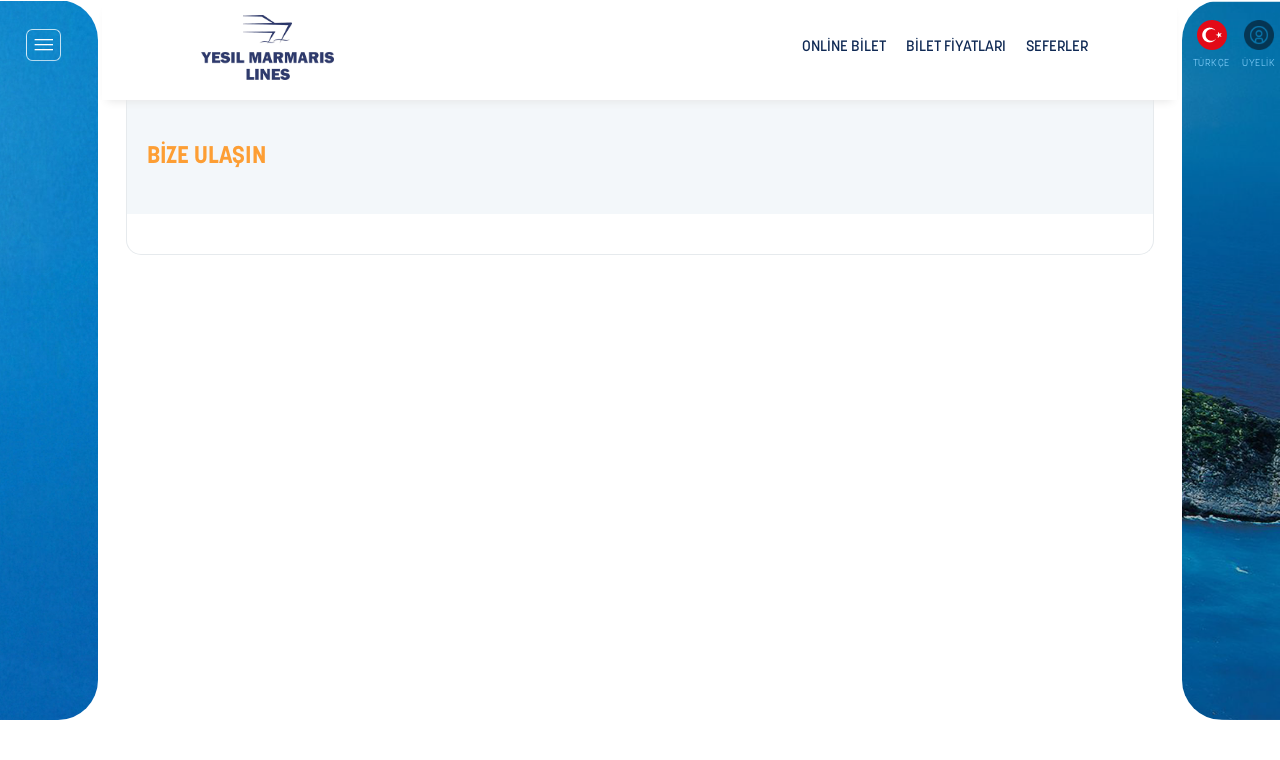

--- FILE ---
content_type: text/html; charset=utf-8
request_url: https://www.yesilmarmarislines.com/bize-ulasin/406/1/0
body_size: 39337
content:


<!DOCTYPE html>
<html xmlns="http://www.w3.org/1999/xhtml">
<!--
░▒▓███████▓▒░░▒▓█▓▒░▒▓█▓▒░░▒▓█▓▒░░▒▓██████▓▒░░▒▓███████▓▒░░▒▓████████▓▒░ 
░▒▓█▓▒░░▒▓█▓▒░▒▓█▓▒░▒▓█▓▒░░▒▓█▓▒░▒▓█▓▒░░▒▓█▓▒░▒▓█▓▒░░▒▓█▓▒░▒▓█▓▒░        
░▒▓█▓▒░░▒▓█▓▒░▒▓█▓▒░▒▓█▓▒░░▒▓█▓▒░▒▓█▓▒░░▒▓█▓▒░▒▓█▓▒░░▒▓█▓▒░▒▓█▓▒░        
░▒▓███████▓▒░░▒▓█▓▒░▒▓███████▓▒░░▒▓████████▓▒░▒▓███████▓▒░░▒▓██████▓▒░   
░▒▓█▓▒░      ░▒▓█▓▒░▒▓█▓▒░░▒▓█▓▒░▒▓█▓▒░░▒▓█▓▒░▒▓█▓▒░░▒▓█▓▒░▒▓█▓▒░        
░▒▓█▓▒░      ░▒▓█▓▒░▒▓█▓▒░░▒▓█▓▒░▒▓█▓▒░░▒▓█▓▒░▒▓█▓▒░░▒▓█▓▒░▒▓█▓▒░        
░▒▓█▓▒░      ░▒▓█▓▒░▒▓█▓▒░░▒▓█▓▒░▒▓█▓▒░░▒▓█▓▒░▒▓█▓▒░░▒▓█▓▒░▒▓████████▓▒░ 
                                                                                                                                             
www.pikare.com.tr
-->
<head><meta charset="utf-8" /><meta name="HandheldFriendly" content="True" /><meta name="viewport" content="width=device-width, initial-scale=1.0, maximum-scale=5.0" /><meta name="apple-itunes-app" content="app-id=6747350579" /><meta name="google-play-app" content="app-id=com.pikare.MarmarisApp25" /><base href="https://www.yesilmarmarislines.com/" /><meta name="copyright" content="© 2025 Dijital Strateji Bilisim Hizmetleri" /><link rel="shortcut icon" href="img/favicon.png" /><meta name="robots" content="all" /><meta name="rating" content="general" /><meta name="distribution" content="global" /><meta http-equiv="x-dns-prefetch-control" content="on" /><link rel="dns-prefetch" href="//www.dijital.net.tr" /><link rel="dns-prefetch" href="//www.googletagmanager.com" /><link rel="dns-prefetch" href="//www.google-analytics.com" /><link rel="dns-prefetch" href="//www.googleadservices.com" /><link rel="dns-prefetch" href="//ad.doubleclick.net" /><link rel="dns-prefetch" href="//connect.facebook.net" /><link rel="dns-prefetch" href="//www.facebook.com" /><link rel="dns-prefetch" href="//mc.yandex.ru" /><link rel="alternate" hreflang="tr" href="https://www.yesilmarmarislines.com/" /><link rel="alternate" hreflang="en" href="https://www.yesilmarmarislines.com/?lang=1" /><link rel="stylesheet" type="text/css" href="css/custom.css?v=1013" /><link rel="stylesheet" type="text/css" href="css/owl.carousel.min.css" /><link rel="stylesheet" type="text/css" href="css/owl.theme.default.min.css" />
    <script type="text/javascript" src="scripts/jquery-3.7.1.min.js"></script>
    <script defer="defer" type="text/javascript" src="scripts/jquery.bestupper.min.js"></script>
    <script defer="defer" type="text/javascript" src="scripts/jquery.lazyload-2.min.js"></script>
    <script defer="defer" type="text/javascript" src="scripts/owl.carousel.js"></script>

    <link rel="stylesheet" href="scripts/date-picker/daterangepicker.min.css" />
    <script defer="defer" type="text/javascript" src="scripts/date-picker/moment-with-locales.js"></script>
    <script defer="defer" type="text/javascript" src="scripts/date-picker/jquery.daterangepicker.js"></script>

    <link rel="stylesheet" type="text/css" href="scripts/bootstrap/bootstrap-modal.css?v=1000" />
    <script defer="defer" type="text/javascript" src="scripts/bootstrap/bootstrap.bundle.min.js"></script>

    <script type="text/javascript" src="scripts/JQ-General.js?v=1005"></script>
    <script defer="defer" type="text/javascript" src="scripts/JQ-PopUp.min.js"></script>
    <script defer="defer" type="text/javascript" src="scripts/JQ-ExternalPlugsHead.js"></script>

    <meta name="description" content="Yunan Adaları feribot bileti ve seferleri için Yeşil Marmaris Lines ile iletişime geçin. Hızlı ve kolay rezervasyon için hemen bizi arayın veya web sitemizi ziyaret edin!" /><meta name="og:title" content="BİZE ULAŞIN | Yeşil Marmaris Lines" /><meta rel="image_src" type="image/jpeg" href="https://www.yesilmarmarislines.com/img/logo.png"/>
<meta name="og:url" content="https://www.yesilmarmarislines.com/bize-ulasin/8/406" /><meta name="og:site_name" content="Yeşil Marmaris Lines" /><meta property="og:image" content="https://www.yesilmarmarislines.com/img/logo.png"/>
<meta rel="image_src" type="image/jpeg" href="https://www.yesilmarmarislines.com/img/logo.png"/>
<link rel="apple-touch-icon" href="img/logo.png" /><link rel="apple-touch-icon" sizes="72x72" href="img/logo.png" /><link rel="apple-touch-icon" sizes="114x114" href="img/logo.png" /><link rel="canonical" href="https://www.yesilmarmarislines.com/bize-ulasin/8/406" />

<script type="application/ld+json">{"@context" : "http://schema.org", "@type" : "Place", "name" : "Yeşil Marmaris Lines", "url" : "https://www.yesilmarmarislines.com/", "logo" : "https://www.yesilmarmarislines.com/img/logo.jpg", "address" : [  { "@type" : "PostalAddress", "addressCountry" : "TR", "addressLocality" : "Mugla", "name" : "Sarıana Mah., Mustafa Münir Elgin Blv. No:40/1,  48700 Marmaris/Muğla" } ], "telephone" : "+90 252 413 2323", "geo" : [  { "@type" : "GeoCoordinates", "latitude" : 36.8517624, "longitude" : 28.2740699 } ], "sameAs" : ["https://www.facebook.com/YesilMarmarisLines","https://twitter.com/yesil_marmaris","https://www.instagram.com/yesilmarmaris/" ]}</script>
<script type="application/ld+json">{"@context" : "http://schema.org", "@type" : "BlogPosting", "mainEntityOfPage": {"@type": "WebPage", "@id": "https://www.yesilmarmarislines.com/bize-ulasin/0/102/406"}, "headline": "BİZE ULAŞIN", "description": "", "image": "https://www.yesilmarmarislines.com/img/logo.jpg", "author": {"@type": "Organization", "name": "Yeşil Marmaris Lines Ekibi"}, "publisher": {   "@type": "Organization",   "name": "Yeşil Marmaris Lines",   "logo": {"@type": "ImageObject", "url": "https://www.yesilmarmarislines.com/img/logo.jpg"} }, "datePublished": "2019-03-30", "dateModified": "2024-05-21" }</script>
    <script type="text/javascript" src="scripts/highslide/highslide-with-gallery.js?v=01"></script>
    <script type="text/javascript" src="scripts/highslide/settings.js"></script>
    <link rel="stylesheet" type="text/css" href="scripts/highslide/highslide.css" />

    <style type="text/css">
        strong, b { font-weight: bold !important; }
        
        .divKurumsalIc > h1 { display: none; }
        /*.divKurumsalIc a { color: #ffa31c; }*/

        .divKurumsalIc ol { margin: 15px 0px 15px 25px; list-style: decimal; }
        .divKurumsalIc ol > li{ padding-left: 5px; }

        .divKurumsalIc ul { margin: 15px 0px 15px 25px; list-style: initial; }
        .divKurumsalIc ul > li{ padding-left: 5px; }

        .divKurumsalIc img { max-width: 100%; height: auto !important; border-radius: 10px; } 
    </style>


    <script type="text/javascript" src="scripts/JQ-ExternalPlugsHead.js"></script>

    <!-- Google tag (gtag.js) --> <script async src="https://www.googletagmanager.com/gtag/js?id=G-3XK7GPXCWR"></script> <script> window.dataLayer = window.dataLayer || []; function gtag() { dataLayer.push(arguments); } gtag('js', new Date()); gtag('config', 'G-3XK7GPXCWR'); </script> 
<title>
	BİZE ULAŞIN | Yeşil Marmaris Lines
</title></head>
<body>
    <!-- Google Tag Manager (noscript) -->
    <noscript><iframe src="https://www.googletagmanager.com/ns.html?id=G-3XK7GPXCWR" height="0" width="0" style="display:none;visibility:hidden"></iframe></noscript>
    <!-- End Google Tag Manager (noscript) -->

    <form name="aspnetForm" method="post" action="./HaberDetay.aspx?CatId=0&amp;HaberId=406" onsubmit="javascript:return WebForm_OnSubmit();" id="aspnetForm">
<div>
<input type="hidden" name="ctl00_TSM_HiddenField" id="ctl00_TSM_HiddenField" value="" />
<input type="hidden" name="__EVENTTARGET" id="__EVENTTARGET" value="" />
<input type="hidden" name="__EVENTARGUMENT" id="__EVENTARGUMENT" value="" />
<input type="hidden" name="__VIEWSTATE" id="__VIEWSTATE" value="/[base64]/[base64]/[base64]/EsW1hIEt1cmFsbGFyxLEfBQUvUmV6ZXJ2YXN5b24sIEJpbGV0IHZlIFlvbGN1IFRhxZ/[base64]" />
</div>

<script type="text/javascript">
//<![CDATA[
var theForm = document.forms['aspnetForm'];
if (!theForm) {
    theForm = document.aspnetForm;
}
function __doPostBack(eventTarget, eventArgument) {
    if (!theForm.onsubmit || (theForm.onsubmit() != false)) {
        theForm.__EVENTTARGET.value = eventTarget;
        theForm.__EVENTARGUMENT.value = eventArgument;
        theForm.submit();
    }
}
//]]>
</script>


<script src="/WebResource.axd?d=99cNMxoONa4T0SZjiKxYghGPG2vm0XAiyWr0dHHyyQKQKXlAVU4hwfv7RiyujEjaeTlQjTbtWrOaqyleYSchAvtKlxXpi7bMp_cPU9j8WcU1&amp;t=638901634200000000" type="text/javascript"></script>


<script src="/ScriptResource.axd?d=A1E0MYIPSdzkc1tsvqeEpXQhMrf3nRSx5W8_NyRQLShvT3Li2CaAgAaLokflJep8xWTMWXN9Y-pkv4KKz_F8aKXInj04o7AgkAnc5Yl-GHEsJOa82ENfiY2k74eP4Y1mnk21W0MplzqFd8KiGERb-YonBVJ3Of3MUgr9XDq7j701&amp;t=ffffffffdb0bd779" type="text/javascript"></script>
<script type="text/javascript">
//<![CDATA[
var __cultureInfo = {"name":"tr-TR","numberFormat":{"CurrencyDecimalDigits":2,"CurrencyDecimalSeparator":",","IsReadOnly":false,"CurrencyGroupSizes":[3],"NumberGroupSizes":[3],"PercentGroupSizes":[3],"CurrencyGroupSeparator":".","CurrencySymbol":"₺","NaNSymbol":"NaN","CurrencyNegativePattern":1,"NumberNegativePattern":1,"PercentPositivePattern":2,"PercentNegativePattern":2,"NegativeInfinitySymbol":"-∞","NegativeSign":"-","NumberDecimalDigits":2,"NumberDecimalSeparator":",","NumberGroupSeparator":".","CurrencyPositivePattern":0,"PositiveInfinitySymbol":"∞","PositiveSign":"+","PercentDecimalDigits":2,"PercentDecimalSeparator":",","PercentGroupSeparator":".","PercentSymbol":"%","PerMilleSymbol":"‰","NativeDigits":["0","1","2","3","4","5","6","7","8","9"],"DigitSubstitution":1},"dateTimeFormat":{"AMDesignator":"ÖÖ","Calendar":{"MinSupportedDateTime":"\/Date(-62135596800000)\/","MaxSupportedDateTime":"\/Date(253402289999999)\/","AlgorithmType":1,"CalendarType":1,"Eras":[1],"TwoDigitYearMax":2049,"IsReadOnly":false},"DateSeparator":".","FirstDayOfWeek":1,"CalendarWeekRule":0,"FullDateTimePattern":"d MMMM yyyy dddd HH:mm:ss","LongDatePattern":"d MMMM yyyy dddd","LongTimePattern":"HH:mm:ss","MonthDayPattern":"d MMMM","PMDesignator":"ÖS","RFC1123Pattern":"ddd, dd MMM yyyy HH\u0027:\u0027mm\u0027:\u0027ss \u0027GMT\u0027","ShortDatePattern":"d.MM.yyyy","ShortTimePattern":"HH:mm","SortableDateTimePattern":"yyyy\u0027-\u0027MM\u0027-\u0027dd\u0027T\u0027HH\u0027:\u0027mm\u0027:\u0027ss","TimeSeparator":":","UniversalSortableDateTimePattern":"yyyy\u0027-\u0027MM\u0027-\u0027dd HH\u0027:\u0027mm\u0027:\u0027ss\u0027Z\u0027","YearMonthPattern":"MMMM yyyy","AbbreviatedDayNames":["Paz","Pzt","Sal","Çar","Per","Cum","Cmt"],"ShortestDayNames":["Pa","Pt","Sa","Ça","Pe","Cu","Ct"],"DayNames":["Pazar","Pazartesi","Salı","Çarşamba","Perşembe","Cuma","Cumartesi"],"AbbreviatedMonthNames":["Oca","Şub","Mar","Nis","May","Haz","Tem","Ağu","Eyl","Eki","Kas","Ara",""],"MonthNames":["Ocak","Şubat","Mart","Nisan","Mayıs","Haziran","Temmuz","Ağustos","Eylül","Ekim","Kasım","Aralık",""],"IsReadOnly":false,"NativeCalendarName":"Miladi Takvim","AbbreviatedMonthGenitiveNames":["Oca","Şub","Mar","Nis","May","Haz","Tem","Ağu","Eyl","Eki","Kas","Ara",""],"MonthGenitiveNames":["Ocak","Şubat","Mart","Nisan","Mayıs","Haziran","Temmuz","Ağustos","Eylül","Ekim","Kasım","Aralık",""]},"eras":[1,"MS",null,0]};//]]>
</script>

<script src="/ScriptResource.axd?d=CcXAcbyvPbvGeOble0LDTY9K1zWquiCJN4bM3vddYz-S-NE9dO4JjZgttebifI0uTfduYP80S6L2ABgm0e7BNLq4jwceXCNyR6v3iYuL6QlJqq14al7gt6nxYNKPU7kS0&amp;t=254cc609" type="text/javascript"></script>
<script src="/ScriptResource.axd?d=4ZeZvBOKodKkjJy-mWi6aYC21xlOJCzZGQsp0xatQZRouWBPNvBBdcH9waV55wYsZ5NzcwWnjT-VBzDNf8uoUf_kbu7SUYlrwTRGDFKgg4Tu-1AQ5KJh9w9tI2gwEp_TXsx36g6S2G_GomwkLYFQhQ2&amp;t=254cc609" type="text/javascript"></script>
<script src="/HaberDetay.aspx?_TSM_HiddenField_=ctl00_TSM_HiddenField&amp;_TSM_CombinedScripts_=%3b%3bAjaxControlToolkit%2c+Version%3d4.1.7.429%2c+Culture%3dneutral%2c+PublicKeyToken%3d28f01b0e84b6d53e%3atr-TR%3a88c49a6a-0d1d-47b4-940b-08a788536015%3ade1feab2%3af9cec9bc%3a8ad18101" type="text/javascript"></script>
<script type="text/javascript">
//<![CDATA[
function WebForm_OnSubmit() {
null;if (typeof(ValidatorOnSubmit) == "function" && ValidatorOnSubmit() == false) return false;
return true;
}
//]]>
</script>

<div>

	<input type="hidden" name="__VIEWSTATEGENERATOR" id="__VIEWSTATEGENERATOR" value="4411B939" />
</div>
        <script type="text/javascript">
//<![CDATA[
Sys.WebForms.PageRequestManager._initialize('ctl00$TSM', 'aspnetForm', ['tctl00$UPMaster',''], [], [], 90, 'ctl00');
//]]>
</script>


        <input type="hidden" name="ctl00$hidLang" id="ctl00_hidLang" />
        <input type="hidden" name="ctl00$hidSEOGoogleTrackCode" id="ctl00_hidSEOGoogleTrackCode" value="G-3XK7GPXCWR" />
        <input type="hidden" name="ctl00$hidSEODomain" id="ctl00_hidSEODomain" value="auto" />
        <input type="hidden" name="ctl00$hidSEOYandexId" id="ctl00_hidSEOYandexId" />
        
        <div id="ctl00_UPMaster">
	
                <input type="hidden" name="ctl00$hidFirmaAdi" id="ctl00_hidFirmaAdi" value="Yeşil Marmaris Lines" />
                

<header>
    <div id="ctl00_uc_MenuUst1_divMUstS" class="divShadow"></div>
    <div id="ctl00_uc_MenuUst1_divMUst" class="divMenuIc">
        <div class="divMMenu" onclick="fnMobileSolMenuGoster($('.divMenuSol'))" title="Menü"></div>
        <div class="divMenuSol">
            <a id="ctl00_uc_MenuUst1_aSMKapat" class="aSolMenuKapat" title="Kapat" onclick="fnMobileSolMenuGoster($(&#39;.divMenuSol&#39;))"></a>
            <div class="divMenuSolInfo">
                <a href="./" id="ctl00_uc_MenuUst1_aLogo2" title="Yeşil Marmaris Lines" class="aLogoMenu"></a>
                <div class="divMenuSolIletisim">
                    <div>
                        <span id="ctl00_uc_MenuUst1_lblUnvan1">YEŞİL MARMARİS LİNES</span><br>
                        TUGAY TURİZM SEYAHAT VE TİCARET A.Ş.
                    </div>
                    <span>
                        Sarıana Mah., Mustafa Münir Elgin Blv. No:40/1, <br />48700 Marmaris/Muğla<br /><br />
                        <a id="ctl00_uc_MenuUst1_hypTel">+90 252 413 2323</a><br />
                        <a id="ctl00_uc_MenuUst1_hypEMail">bilet@yesilmarmaris.com</a>
                    </span>
                </div>
                


<div class="divMenuAltApp">
    
    <div>
        <a class="aAppGp" title="Android için İndirin" target="_blank"  href="https://play.google.com/store/apps/details?id=com.pikare.MarmarisApp25"></a>
        <a class="aAppIos" title="iOS için İndirin" target="_blank" href="https://apps.apple.com/tr/app/ye%C5%9Fil-marmaris-lines/id6747350579?l=tr"></a>
    </div>
</div>

<div class="divSM">
    <a id="ctl00_uc_MenuUst1_uc_SM_hypInstagram" title="Instagram" class="aSMInstagram" href="https://www.instagram.com/yesilmarmaris/" target="_blank"></a>
    <a id="ctl00_uc_MenuUst1_uc_SM_hypFacebook" title="Facebook" class="aSMFace" href="https://www.facebook.com/YesilMarmarisLines" target="_blank"></a>
    <a id="ctl00_uc_MenuUst1_uc_SM_hypTwitter" title="Twitter" class="aSMTwitter" href="https://twitter.com/yesil_marmaris" target="_blank"></a>
    
    
    
    
    
    <a id="ctl00_uc_MenuUst1_uc_SM_hypWP" title="WhatsApp" class="aSMWhatsapp" href="https://api.whatsapp.com/send?phone=+905307621468&amp;text=Merhaba" target="_blank"></a>
</div>

            </div>
            <div class="divMenuSolLink">
                
                        <a id="ctl00_uc_MenuUst1_repAMenu1_ctl00_hypKategori" title="SEFERLER" href="seferler/7/11">SEFERLER</a>
                    
                
                        <a id="ctl00_uc_MenuUst1_repAMenu2_ctl00_hypKategori" title="ONLİNE BİLET" href="feribot-sefer-saatleri">ONLİNE BİLET</a>
                    
                        <a id="ctl00_uc_MenuUst1_repAMenu2_ctl01_hypKategori" title="BİLET FİYATLARI" href="feribot-ucretleri">BİLET FİYATLARI</a>
                    
                
                        <a id="ctl00_uc_MenuUst1_repAMenu3_ctl00_hypKategori" title="S.S.S." href="sss">S.S.S.</a>
                    
                        <a id="ctl00_uc_MenuUst1_repAMenu3_ctl01_hypKategori" title="BİZE ULAŞIN" href="iletisim-yunan-adalari-feribot">BİZE ULAŞIN</a>
                    
                        <a id="ctl00_uc_MenuUst1_repAMenu3_ctl02_hypKategori" title="LİMANLAR" href="/marmaris-yolcu-limani">LİMANLAR</a>
                    
                        <a id="ctl00_uc_MenuUst1_repAMenu3_ctl03_hypKategori" title="KAPIDA VİZE" href="/kapida-vize-rehberi">KAPIDA VİZE</a>
                    
                        <a id="ctl00_uc_MenuUst1_repAMenu3_ctl04_hypKategori" title="ADAKART" href="https://adakart.com" target="_blank">ADAKART</a>
                    
                        <a id="ctl00_uc_MenuUst1_repAMenu3_ctl05_hypKategori" title="RODOSKART" href="rodoskart">RODOSKART</a>
                    
            </div>
            <div></div>
        </div>

        <a href="./" id="ctl00_uc_MenuUst1_aLogo" title="Yeşil Marmaris Lines" class="aLogo center"></a>
        <nav class="navMenuUst">
            <div class="divMLeftBaslik"><a title="Logo" class="aMLeftLogo"></a><a id="ctl00_uc_MenuUst1_aMKapat" title="Kapat" class="aMLeftKapat"></a></div>
            <ul>
                <li class="gizli"><a id="ctl00_uc_MenuUst1_hypAnaSayfa2" class="aMenuHome" href="https://www.yesilmarmarislines.com/"></a></li>
                
                        <li>
                            <a id="ctl00_uc_MenuUst1_repKategoriHaber_ctl00_hypKategori" title="ONLİNE BİLET" href="feribot-sefer-saatleri">ONLİNE BİLET</a></li>
                    
                        <li>
                            <a id="ctl00_uc_MenuUst1_repKategoriHaber_ctl01_hypKategori" title="BİLET FİYATLARI" href="feribot-ucretleri">BİLET FİYATLARI</a></li>
                    
                
                        <li>
                            <a id="ctl00_uc_MenuUst1_repKategori_ctl00_hypKategori" title="SEFERLER" href="seferler/7/11">SEFERLER</a></li>
                    
                
                <li>
                    <a title="Adakart" href="https://adakart.com" target="_blank">
                        <img src="Sfolder/Haber/524.png" title="Adakart" alt="Adakart" />
                    </a>
                </li>
                <li>
                    <a href="/rodoskart" id="ctl00_uc_MenuUst1_aRCard" title="Rodoskart">
                        <img src="Sfolder/Haber/525.png" title="Rodoskart" alt="Rodoskart" />
                    </a>
                </li>
            </ul>
        </nav>
        <div class="divMenuUstTool">
            <div id="ctl00_uc_MenuUst1_divUMDil" class="ddUMDil ddUMDil1" onclick="fnClickToogleToObject($(this).find(&#39;div:last-of-type&#39;));">
                TÜRKÇE
                

                <div>
                    <a id="ctl00_uc_MenuUst1_lbtnDil1" title="TÜRKÇE" href="javascript:__doPostBack(&#39;ctl00$uc_MenuUst1$lbtnDil1&#39;,&#39;&#39;)">TÜRKÇE</a>
                    <a id="ctl00_uc_MenuUst1_lbtnDil2" title="ENGLISH" href="javascript:__doPostBack(&#39;ctl00$uc_MenuUst1$lbtnDil2&#39;,&#39;&#39;)">ENGLISH</a>
                </div>
            </div>

            <a id="ctl00_uc_MenuUst1_hypMKullanici" title="Üyelik" onclick="fnClickKullanici(&#39;.divAMKullanici&#39;);">ÜYELİK</a>
        </div>
        
        <div id="ctl00_uc_MenuUst1_pnlGirisYok" class="divAMKullanici" onkeypress="javascript:return WebForm_FireDefaultButton(event, &#39;ctl00_uc_MenuUst1_btnGiris&#39;)">
		
            <a id="ctl00_uc_MenuUst1_aUMKapat1" class="aAMKullaniciKapat" onclick="fnClickKullanici(&#39;.divAMKullanici&#39;);" title="Kapat">X</a>
            <div class="divAMKullaniciBaslik">
                <span>Üye</span> Girişi
            </div>
            <div class="divKKayitTek divKGiris2">
                <input name="ctl00$uc_MenuUst1$txtGEMail" type="text" maxlength="100" id="ctl00_uc_MenuUst1_txtGEMail" placeholder="E-Posta *" onfocus="javascript:this.select();" />
                <span id="ctl00_uc_MenuUst1_RequiredFieldValidator1" style="color:Red;display:none;"></span>
                <span id="ctl00_uc_MenuUst1_RegularExpressionValidator1" style="color:Red;display:none;"></span>
            </div>
            <div class="divKKayitTek divKGiris3">
                <input name="ctl00$uc_MenuUst1$txtGSifre" type="password" maxlength="15" id="ctl00_uc_MenuUst1_txtGSifre" placeholder="Şifre *" onfocus="javascript:this.select();" />
                <span id="ctl00_uc_MenuUst1_RequiredFieldValidator4" style="color:Red;display:none;"></span>
            </div>
            <div class="divKKayitButon">
                <a id="ctl00_uc_MenuUst1_lbtnSifre" title="Şifreni mi unuttun?" href="javascript:__doPostBack(&#39;ctl00$uc_MenuUst1$lbtnSifre&#39;,&#39;&#39;)">Şifreni mi unuttun?</a>
            </div>
            <div class="divKKayitButon">
                <input type="submit" name="ctl00$uc_MenuUst1$btnGiris" value="ÜYE GİRİŞİ YAP" onclick="javascript:WebForm_DoPostBackWithOptions(new WebForm_PostBackOptions(&quot;ctl00$uc_MenuUst1$btnGiris&quot;, &quot;&quot;, true, &quot;grupGiris&quot;, &quot;&quot;, false, false))" id="ctl00_uc_MenuUst1_btnGiris" title="Üye Girişi Yap" class="btnKRenk1" />
                <div id="ctl00_uc_MenuUst1_ValidationSummary1" style="color:Red;display:none;">

		</div>
            </div>
            <div>Hesabın yok mu? <a id="ctl00_uc_MenuUst1_hypAMKOl" title="Kayıt Ol" onclick="fnClickKullanici(&#39;.divAMKullanici&#39;);fnClickKullanici(&#39;.divAMKullaniciYeni&#39;);">Kayıt Ol</a></div>
        
	</div>
        <div id="ctl00_uc_MenuUst1_pnlUyelik" class="divAMKullanici divAMKullaniciYeni" onkeypress="javascript:return WebForm_FireDefaultButton(event, &#39;ctl00_uc_MenuUst1_btnKaydet&#39;)">
		
            <a id="ctl00_uc_MenuUst1_aUMKapat2" class="aAMKullaniciKapat" onclick="fnClickKullanici(&#39;.divAMKullaniciYeni&#39;);" title="Kapat">X</a>
            <div class="divAMKullaniciBaslik">
                <span>Hesap</span> Oluştur
            </div>
            <div class="divKKayit50 divKGiris1">
                <input name="ctl00$uc_MenuUst1$txtAdSoyad" type="text" maxlength="50" id="ctl00_uc_MenuUst1_txtAdSoyad" class="txtBuyuk" placeholder="AD SOYAD *" />
                <span id="ctl00_uc_MenuUst1_RequiredFieldValidator3" style="color:Red;display:none;"></span>
            </div>
            <div class="divKKayit50 divKGiris2">
                <input name="ctl00$uc_MenuUst1$txtEMail" type="text" maxlength="100" id="ctl00_uc_MenuUst1_txtEMail" placeholder="E-POSTA *" />
                <span id="ctl00_uc_MenuUst1_RequiredFieldValidator13" style="color:Red;display:none;"></span>
                <span id="ctl00_uc_MenuUst1_RegularExpressionValidator7" style="color:Red;display:none;"></span>
            </div>
            <div class="divKKayit50 divKGiris3">
                <input name="ctl00$uc_MenuUst1$txtSifre" type="password" maxlength="12" id="ctl00_uc_MenuUst1_txtSifre" placeholder="ŞİFRE *" />
                
                <span id="ctl00_uc_MenuUst1_RequiredFieldValidator5" style="color:Red;display:none;"></span>
                <span id="ctl00_uc_MenuUst1_CompareValidator2" style="color:Red;display:none;"></span>
            </div>
            <div class="divKKayit50 divKGiris3">
                <input name="ctl00$uc_MenuUst1$txtSifreTekrar" type="password" maxlength="12" id="ctl00_uc_MenuUst1_txtSifreTekrar" placeholder="ŞİFRE TEKRAR *" />
                
                <span id="ctl00_uc_MenuUst1_RequiredFieldValidator6" style="color:Red;display:none;"></span>
            </div>
            <div class="divKKayit50 divKGiris4">
                <input name="ctl00$uc_MenuUst1$txtGSM" type="text" maxlength="10" id="ctl00_uc_MenuUst1_txtGSM" placeholder="GSM *" />
                
                <span id="ctl00_uc_MenuUst1_RequiredFieldValidator7" style="color:Red;display:none;"></span>
            </div>
            <div class="divKGiris5">
                <select name="ctl00$uc_MenuUst1$ddCinsiyet" id="ctl00_uc_MenuUst1_ddCinsiyet">
			<option value="0">Cinsiyet</option>
			<option value="1">Erkek</option>
			<option value="2">Kadın</option>

		</select>
                <span id="ctl00_uc_MenuUst1_CompareValidator5" style="color:Red;display:none;"></span>
            </div>
            <div class="divKKayitTek divKKayitSozlesme">
                <input id="ctl00_uc_MenuUst1_cbHaberVer" type="checkbox" name="ctl00$uc_MenuUst1$cbHaberVer" checked="checked" /><label for="ctl00_uc_MenuUst1_cbHaberVer">Tarafımla pazarlama ve tanıtım amaçlı iletişime geçilmesine izin veriyorum.</label>
            </div>
            
            <div class="divKKayitTek divKKayitButon">
                <input type="submit" name="ctl00$uc_MenuUst1$btnKaydet" value="ÜYE OL" onclick="javascript:WebForm_DoPostBackWithOptions(new WebForm_PostBackOptions(&quot;ctl00$uc_MenuUst1$btnKaydet&quot;, &quot;&quot;, true, &quot;grupUyelik&quot;, &quot;&quot;, false, false))" id="ctl00_uc_MenuUst1_btnKaydet" title="ÜYE OL" class="btnKRenk2" />
                <div id="ctl00_uc_MenuUst1_ValidationSummary2" style="color:Red;display:none;">

		</div>
            </div>
        
	</div>
        
        <div class="divSayfaPasif"></div>
    </div>
</header>




                <div class="divContainerBack">
                    <div class="divOrta divContainer">
                        <div id="ctl00_divContainer" class="divFlexContainer">
                            <div id="ctl00_divCSol" class="divSol"><a href="kapida-vize-rehberi" id="ctl00_aKVize" title="Kapıda Vize Rehberi"><video id="ctl00_videoKVize" autoplay="autoplay" loop="" muted="" playsinline=""><source src="img/imgCSol.mp4" type="video/mp4" /></video></a></div>
                            
    <input type="hidden" name="ctl00$Body$hidCatId" id="ctl00_Body_hidCatId" value="0" />
    <input type="hidden" name="ctl00$Body$hidHaberId" id="ctl00_Body_hidHaberId" value="406" />

    <div class="divKurumsal">
        <div class="col-wb-9-5 col-t-10 center">
            <div class="divKurumsalBaslik">
                <h1>BİZE ULAŞIN</h1>
                
            </div>
            <div class="divKurumsalIc">
                

                

                <div class="tacenter">
                    
                </div>
            </div>
        </div>
    </div>

                            <div id="ctl00_divCSag" class="divSag"><img src="img/imgCSag.png" alt="Marmaris Rodos Kos Bodrum" class="img-responsive"></div>
                        </div>
                    </div>
                </div>

                

<footer>
    <div class="divMenuAlt">
        <div class="divMenuAltSol"></div>
        <div class="divMenuAltIletisim">
            


<div class="divMenuAltApp">
    
    <div>
        <a class="aAppGp" title="Android için İndirin" target="_blank"  href="https://play.google.com/store/apps/details?id=com.pikare.MarmarisApp25"></a>
        <a class="aAppIos" title="iOS için İndirin" target="_blank" href="https://apps.apple.com/tr/app/ye%C5%9Fil-marmaris-lines/id6747350579?l=tr"></a>
    </div>
</div>

<div class="divSM">
    <a id="ctl00_uc_MenuAlt1_uc_SM_hypInstagram" title="Instagram" class="aSMInstagram" href="https://www.instagram.com/yesilmarmaris/" target="_blank"></a>
    <a id="ctl00_uc_MenuAlt1_uc_SM_hypFacebook" title="Facebook" class="aSMFace" href="https://www.facebook.com/YesilMarmarisLines" target="_blank"></a>
    <a id="ctl00_uc_MenuAlt1_uc_SM_hypTwitter" title="Twitter" class="aSMTwitter" href="https://twitter.com/yesil_marmaris" target="_blank"></a>
    
    
    
    
    
    <a id="ctl00_uc_MenuAlt1_uc_SM_hypWP" title="WhatsApp" class="aSMWhatsapp" href="https://api.whatsapp.com/send?phone=+905307621468&amp;text=Merhaba" target="_blank"></a>
</div>

            <div>
                <span id="ctl00_uc_MenuAlt1_lblUnvan1">YEŞİL MARMARİS LİNES</span><br>
                TUGAY TURİZM SEYAHAT VE TİCARET A.Ş.
            </div>
            <span>
                
                
                <a id="ctl00_uc_MenuAlt1_hypTel" title="+90 252 413 2323" href="tel:+902524132323">+90 252 413 2323</a><br />

                
                

                
                <a id="ctl00_uc_MenuAlt1_hypEMail" title="+90 252 413 2323" href="mailto:bilet@yesilmarmaris.com">bilet@yesilmarmaris.com</a><br /><br />

                <a href="./iletisim">İletişim / Ulaşım için tıklayınız...</a>
            </span>
            <div class="col-wb-10">
                <div class="col-wb-4">
                    <div id="ETBIS"><div id="F52A2A167E454F1C8BA73F2A838CBE76"><a href="https://etbis.eticaret.gov.tr/sitedogrulama/F52A2A167E454F1C8BA73F2A838CBE76" target="_blank"><img style='width:100px; height:120px' src="data:image/jpeg;base64, [base64]/8z97uz7pl97rmTDPB8vu/3+wiz2zn3nLX3Xmvttff5miG0Bx988MGQxmOPPRYtG2NjY2NSp3v37q3yOnfuHCZNmpTk5+HGG29sVX+vvfYq5MbxzDPPtKqz6aabhkWLFiX5N998c6t8zzvvvDMpl4VDDz00KbfxxhuHhQsXFlJb8P3vfz/J33XXXQspLZgzZ05Yb731kvyjjz66kBrCT3/60+L1l5LPGxPEMtvMpRWEhoaGpE5MEKBeSh5uuummVnX333//Qm4cjz76aKs6q622WvGaV199dat8z3vuuScplwUJAsIVw+abb57kb7PNNoWUUmywwQZJ/pciCJtttlk46aST2sQf/vCHxQbzBOHAAw9M6hxxxBHFtO22267Y1ujRo5M6XhB22223JO+0004LDz30UNLehx9+mJQD77zzTpLmee211xbb5GXSzhZbbNGq3NNPPx3mzZuXtNO7d+9iHfGCCy4IixcvTvJfffXVVvmef/jDH1q1z+8QJAjf+MY3wiOPPNKq7G9+85uknXPOOadVHs919dVXT+rHBGHllVcOJ5xwQqt7Ksfjjz8+rLTSSkl9Y6kg/PKXvyxconJUV1ersaggPP7448V8HjaYOHFiWGaZZZI0em8aH3zwQbHOk08+WUgNYbnllkvSDj/88EJKCHvssUexrHjJJZcUcluG3CyOGzeuUHLpcNZZZ7Vq+8c//nEht0UQsjhkyJCkXP/+/aP5YkwQNtlkk0JK27Dhhhuq3VJBOOWUUwpFKse7776rxqKC8Oyzzxbzu3XrlqQNHjy4KAg33HBDkubRt2/fYp37778/SZsxY0bSm0hD+oWDDjqoWFZkGBc05MbYqVOnMGHChELJpcP555/fqv3jjjuukBtKRsEYBw0alJSrr6+P5osxQdhoo43CggULCqmVgZFw/fXXV7vZgnDxxRcnDzmLI0eOTMrFBGH27NnJDVNu2223LebHBIHpKN32zjvvXKyzJILwrW99q9jWE088Ed56660SHnLIIUm5LEG44oorkronn3xycWr4xz/+UWwzRl5G+j6++c1vFvPXWmutJG3ttdcOr7/+eqt7OvHEE5NyvAOlMfKl28wThOeff754zRhffPHFpFzFgoD2qvQYpeHHBGHatGnFYdyTsgAhkiDk8e67707qTJ8+PZkLSfvFL36RpIEDDjigVR3PMWPGFEq2gLmfPARh5syZhdQW6Lczh0pZRDh8u0tKtP8YvvOd7yT56ExC165dW9U/7LDDCrlxQYgpyp5//OMfk3IVC0LeAx44cGBSLiYIvLQ111wzSVtllVUSTRkyTXz66adJHQkCypzyY0ShA7NmzQo77LBDktalS5ekHfjzn/88SZNWneabb75ZLCuiKJGHYDENkeZHBhRT2txnn32KIwJWge6pHDEPl1122WL76XyUX0bE9D1tvfXWSR1vPv72t79N0nhWzOfUR6kUYoLwl7/8JUnL4u23356U+9IFgWGcXgUZmhgp/Ghx+eWXF/Nj/Oyzz5I2gdJQQNXOG2+8kaR9/PHHxRfgqXKeHTp0aJWPcAi8fF1L4D6UVo78dqYE2mYYT+d/8sknoWPHjiX3A9UxYoLAyDRixIikvgQT/K8XBKYGpf3sZz9L0kCsTa/YVYqHH364WF+mJCNGTBAqpdc7lhZy/jBapTFq1Kiy06IXBEYmpcesm//1gsBFeMG///3vi0M78D4H8corryzkNr/gP/3pTyV1YqitrU3ahlgd1MFk9D1dPPXUU5NyaPDpPM/vfe97STtZ9D6BGN5+++2kHPeD7kGbxxxzTCG3BcOHDw9f//rXW11f9ILw0ksvJfd+2WWXJcpyGl+KIOCJU3qM5QQhCziUfBvQC4KGVCyNSrH33nu3atOTHgjy7PM8nn322Uk7WeDZpevERgQEodzItcsuuxRK5iMmCH/+859btel52223JeUqFgQUJaXHOGDAgKRcWwThBz/4QUkb0AvClltumaTtvvvuhZR8xITLU25rppBYfqVEgy8HBCVd59hjjy3ktmDYsGGtynnuuOOOhZL5iAnCLbfc0qpNTwQFVCwIKF9o1FmkIZAnCNjMO+20U0Lcpel2cAcr/5VXXknS5FwBDLXk7bvvvonuAVAQVYc1gnSbnnPnzk3qeEG49NJLo2XFPffcMynHXI83lDSNLFmICQJuYd0n3lLAC8MbS5vnnntusSweVNKwrFSHhbByiAnC+PHji78jRllHZQWhi5llbQUPSvVjguAXc3r27FlIbcF1111XzEejTkOmHmQVDni39UcffZSk5cELwt///vdCahx6wDi7KsWvf/3rYvsxvvbaa4WSLfjrX/9azMekBN6zeOuttyZpWdB9LqmL2ZncpYKAPzwmReV47733qrGiIGDi1NXVJfksz0rCNSIwXwteEOSkwsmj9s8777ykLsvI77//fpJ21113FdvUiNCvX7/w+eefJ/XRsFU/NiJwz4D75MFTzguhPI/Y7ZhswLcpgcRSUdqFF16Y3M/2229fVAb9iIAiTDl/nyiXuieeF/Ad629/+1uShunKFEf9oUOHJmlAgoBu1atXr+K9VMIePXokXs7CtUoFYWkpQcCWlubszTLpCEiwHkZMEN57771i2gMPPJCkMZStuuqqSZr34UtHQLplY19//fXF+jEdQYKAwGl18qijjkrSQEwQWF1Ufb00RiOlIZyAWIN11103SfM6AgtQpJGneIRKBQHBk3udNQtBgtAObF9BUHCG9yP4lUK9NIbccoLgl6G11kDvW2ONNZI07/yRO5jAFQkCTirVRzkD3mqQIGCSyaY/+OCDkzQQEwTvusW5A5qamopp+u28NI0I/rfLHKeDCAiP6mNNAPQjpTGKCCussEKShgkuoDep7FKyWRBkKy8tGfbA/Pnzwx133JGkoSwK8iN8+9vfbrMgZC06oVxxHcqpTXqV7gn/QtqPIEFAweJlUA5FVYgJgo9QQqmmTa+/SBDo7WqTkYlyUP4O2lGaf5Fqk9+mNIRHZalH/Zdffjm5DnjhhReStHZgsyAU2v3CoV7B6qDAAyINxgRB0w09TcEZftEpD27NvUgJVxZ+8pOfJOX8feaFqmlxzAMFUfk4nIAfLdtC6TpfBKwD5QsCvYxekaZ6X1a+4H30WmtgpY2eQ9o111xT/LExQWCxh3JTpkxJlCLqszycRtZ9EJhCHe/EocfGyoqaz9Fl0E1IQxC0LiD6NpnP0+3gIVU+EU6AaUVrDd4TSlvp9pXPWkNsFTUPTJXpe/JrN0JFgoA2zRCZprRXTMJ0HkupU6dOTfIZvpSu1UcUN3obaerlMCYITAeU++53v5soVNQnwikNHjC6h64l/vvf/07q/POf/2zVZhYVwsXLQBhIw/eglULxueeeK7bJIlu6HaeVFwWBl4HeQn2mLeUzeqTbl7dySQUBZTJ9T17vECoSBG6AImnKBGSZN523/PLLFyOOvXkpP0LW8CjFrqqqqlUeChgKYxZwgKXrwLFjxyb5uMRj+ZWSlcA08K7GysaooBwP/2zksveQoLCcTbBPW0EgrNoXY76JsoLAy+AlY76pEcK+0K6hIpSww5UmBwVm3uTJk5N8gkuVf9999yVtMu9LW/dtEk2kfKVpjvfh7Agn5aDSsPOZ26lDoKrumbmbcjwApeURN6+uL/qehNlIm6QpH+8edRniMZN9Xaj78DzjjDOK15T5SCdRvsxDLAY9GxbchJqamiQNczs25OO/UPuiFp08ygoCARSqLLJfoBwUwOkFwSO2foGyKDB0keZX4OS69YJAFLDqxzx2eQsveeTBlgNTEOUIlBEUs0ggTqz3/uhHPyq5RpoSBBw9sXwRYRdkjjO9ysXs0S6C4OMGxbzYAc1pMLYZRTa/p190Uq/iBwh+TZ75FRA/qDTNvR6xDS5tIXpFOUgQ0FsECSzDOP7+NPKimNEJACZ4LF/0jq/99tsvSaPjxbDVVlu1qo/Sm0ZZQWBO87H1EA1fcfGae5knlYbThXJoy/gS0sCEKtcmwydp+ODTbTIMn3766UnaRRddVKwfU6JiguD3NWiJfcUVV0zsf6WL9G6uk7WvAauDcgzLgheEWBBJniCQT9t+X0MsfsMHr7LgRznMYTqh7k+M/TatGmO1sehFuRNPPDFfWfSg9+qGUM4AOoDSuFBb4d3B8q716dOnmMY0IKDFk5bnR4gJAvO2oOBVphuNMh5+yBX8fUo/8iCWkDyUWnUSj0rdwSzFC7EQ+ViMAz6WdDmolx4DfglZR8ZmQcBGh3maKRGwuHkhCxfUwXOoNLRgtVWuTXqZ8vEsqr40Z+ZJpTFKUA4hURwkkT+qHyPrAqovWx+dR/lELZGGu1fLssyxyldPJBCVfNKuuuqqJA1i3qqsSO/ieijMsTbxoah+jAzv1PcuZLYUkIZAyqeAQPnrQiy4ddZZJynrXm7yjgDCrrIKH4guQ3MhyFJqOVAZ/wBEs6YOzhel/epXv0rSPFEg08AHoR/IKKP6Goa5caVRn3IsDsnSwDz110iT0C7VV3Qwo4ny5bf3goC/Q/laK+hgD5/rktaxY8ckDTKSqKzIdMb10PqlwRNqpny1mUWEi/[base64]/71ryStrLKI00KNxMgqmIBSEyuTJg9SkPnIfBaDi5hpReZQDbmswCk9FvUU2+2DQAm/+93vkjQEQe7qmCD4CCXf00T8IoLfBCtLxgsCQTVpoNUrX6SDCVhJSo/pWlgQ5OUJQh5amY/[base64]/MvibIYI55SQYLg6aOJBB5kuhzU0B+LesoD87XqxBRlvziGwKWBzqB8ETO3HFifSNeBmYLA6l56KTQvjBszRGVl+jCXsyxMWmzJ2G+Lj9HPvWeeeWaS1sFMOSSf9QhtMYeYVX6ZNYt+15EEwbeJK1u/Q0T/[base64]/[base64]/X0BH1qCExQI+1NPy9mjyUtQ+LmxAZ1Ca30+J9UOaHxFi8Lu8RAQ2hpggaJ8IcC6AbEFgVRF4LRYJF+RZ9Bq+d4DEqHV+FBSlIe0C+ghpXhC8zY/[base64]/[base64]/LlQvYh8pTlOri88cBRjp1Z+h3Mo6Qxx3NwBWnkCyy+kc/ajOowOgBGBEYp0rxgI6gqK2qPJNS2eE90CMoxIjBCp/OlH3kyyqSv4/eBIHDUxdojAId8m46yBaFS+mXomI7QFkEQWHXT+nmM6AsMexCBI42NLBIEfPjK114Jfrjqo3AB3LK8LMp5fwdxgaRl+VDQDcj3vz0GAmt1TU21HoS8kZe1xCzhw3LxTrRyrPRAjw42GmqasHex9ILgFaaYO9hr4xIEv8IWAy9UETUxEiGNKQmVJh8DoFcqX+Yf/[base64]/cQ/4CA21vvRuSEGtXDn0CavYtmQSjUK1neFfNczN6zKKI3xCBB8MyT4PYEPfADe+i3HX106Gom17k2xXRdbdVwiU0vVxqvXbVz+IPxT5b+l86dwt+Mdxvvt9/zUKdVwqPGp8yi+ccqK4fnV14pvGJ13jVzb6A93IVldmHlIeYbSFO9NwYsAAkCXlNBYfeeWHaCQvaMpYKA2VTIKJLlV4a1NDXH+7UGkSBTYvsp5zX5mCD4fQ1fJP791FPhXBuxjrZrnmA80+bIs83sOm/5r4euZtdfarzy68uFa4032m/403LLhr8Y/2a82x7y/ct2CA8bn7B6T3dYJjxrfHGZr4WXrC340Q7bh3nOFG4LiGpKP0PIPM4zQh/RWoMHz5ZnjF+GMtShhwsogtT3axEygxEe/A+F9HxBwPmh1S5PuUxpsLCCVSRmFV5Cyvke/1UIwjzrSX88+aRwiF0LITjNevKZxl/bg/ut8YKVOoaLOnYMlxuv7rhiuN54s01tt664QrjdeKfxXus5D66wfPi78UkTnmdMeJ4zvmR81Z7PmyY8r1nbNT9uOWyjLYit+sK8TbC433nG6Gm47amDziFIEPC/qE25qunIWBCF9FJBwF/Pn5VQm2CzoHJE0Qg6gMLTeyvbG3NM4etqJtIBdp1j7UWfaNr5FyUI3Wy0+JddZ3LOdrm2AM8jzyhrE6ycaVmhfwonxOdTDkVlsfB34mXTps08ygGCBKLweeKc4ehdyqG8KF0+en6Y2kGpjJ2QvrRAY7/cLJZd7XqH2RD+M/v3GOPxxpONpxt/ZTzHeJ7x98bLjFcZrzfeZLzFeJvxTuO9xgeNjxqfMP7TWCIIRgRhoDs0u1IQo6C9om3ZBKt8H6HkwTI2z5h/BbyitIPXlNEctBKEJQFb42jCE8VFoVWxMHEkVcD37X9ce6Gv9cwTzUw9Z5edw3m77hIu3GWXcLHxcuNVxmuNNxhvtvxbd9453G68Y+edwt3G+21IfXinHcOjxieNz5hC+OyOO4QXja/[base64]/XljcRlMSxVsbZ/MEAU1fzz62rwGB8u8nTeI3eAe4tOV+LwqCodUF5RJFG43li35NXt8XQBA07/upgYWfNP5zBWFxeN1egBcEpoY+pph97kzmtiI2wubRL0Oz+BUrI5Y9H8HQqgK9luGd5WICN2FH06zT5YjboxxkmZk0pga+WkYae+1UFocVaT6uYEkF4TMzf+BXgfkm5DWmBD9nv+lVmx4kCN3s735HtVhJlQJ9Sm5v/[base64]/BwcZDjUcYcSgdZ5T5+Evj2UaZj5carzReZ/Tm4x3Ge4wyH580pv0Ib1haz223bbOiCFiFxFpIQ/GaS0qdN5EF/A+Fss2CgAcrTa2Ve1PPR/KyqhirB9kBLT82/[base64]/9X6lnE5foDG9KXs/wN7OVvZNzU+L9NEFhrsCcYum24YZgc2YPZFigYJ2uJXhaCNx9j4OQ6/3wrZLYg6BM5Prbf7zKOnQsooAzqdJNYqJpnTBC6Fo6M+aa94PXsxW5g3Ni4qXFze8FbGre2F7ytcXvjTvaid7WXvKdxX+MP7EUfZPyJvejDjUfZy8bFfILxVHvRXYxn2cs+x3i+vejf24u+zHiVvejrjDfZy77FXvRtxjuM91ivf8CG/0eMj9t94VlkenjR2q0xQZ87duk/[base64]/A8GLb1vERCyjTVekFg6Ccfaw0lE3hBIMIp/bwz2CwIhmJlUZtZiP+L5UsQePlK0xKnFwRPDslKg5v1yiJmUA+7dnXfvqG6qqrIGsfaAuuM9QU2FNjP2L/ARmNTgQOMA42DjB8bBxuHGIdW9Qmf2H19ahxmHG4cYRxpHFXgGNi7dxhv9zRrCZeaywEh0PZ+LKj0c/P0gqADQxASWQNeEHxEdDkU/Qho8VCbVqAcSv77AZ4SBBwgqq+Q7ixBYM8iu4E9mRrkxfxvBVsNZTXkeRa9IGBe8twRCPkhvCAQpJoGHl+eO6OwRpGiIOAlg8TIqZFKBQEbX/XlG8gSBOxdFqQ8iWbKUzz/r4PnpmfXFkFgF5aevZAnCKwG89zx7+jwjaIgJH8Z/LoAHi7AS1KaZ2zLt0elUbc4QP4rBaHw4tPIE4S8L9b6mBJ/sIngT7JVjEMrQUBRUSGGHQImsRQIcoQ6+gbytzZjpuk3wRLzqPqxDSxIZnsKQq0NsRcecUS47uSTww3GG41EKN160knhL8a/Gu803mO8z/jQSSeGR0zZetz4pPEZ47PGF048IbxsfM34pj38f51wfHjH+J6Zbx8Yexh7GfsYq48/LtQaG4z9jU3HHRcGGj82DjEONX5qHA6PPDKMsvtZmNGR8gSBaKPYMxe1VR4Sh0CawvcB50/pfeC7KNQrFQS/3VzkIAohb0Ejxjw/QnuPCBNMmTtg1c5hR2t7f+OBxh8bDzMSnHKskZjFU4xnGH9t/K3xAuPFxsuN1xj/YPyj8c/GvxrvNt5vfMT4mPFp47PGF4yvGPEsstbwb+N7xg+MPY19jH2NtQX2N05/+qnC3bZG7BMFS0t/KJgHz75QplQQvI4ges+iP4K3Usa+8ubJ+oTf/9ge+OD118LeNg/iYv4yPItadHrX2N34oZmiPc0M7WOsNtYu87VQY/cy0F7I7N69CncZB1Ny+hktLdkNlgZ6RSsXcyEv0Sgx5SBbvcjygsALU36l5Ag5bcpkiErnczy933DSXvjotdfCsZtsGvaz38Baw8/t5Z5oL/5LE4RlO4Tedl1YbRx+6inJPogs4JbnGSnOEDJ8p58XQ7nyUQxJwy0dO9lVz5tVX70DkYBXdqeTb8JXKggeGsY5UHNpkPcl2C8S06ZMCU/ceGM4Z8cdwjH20pka0gtPils836i4xauNxC3ebLzVeLvxLuN9xoeNTA1PGYlb1NTwupGYRU0NHxr7rrFGGHLssWHGhx8W7igbeHD1nESeXRr+g2GsUQBiD309UYtO/jwKT3XAVsoiI4I2WGrxgkUOpeVRJ5p4IK3ajIlVQjkfAY0DqdzmjfbAYtPQhw8YED6ynvHWvfeGd0yzftf4vvED44fGHsZe998X+hj73ndfqDHWGuuN/YyNxgHGQcaP77s3DDF+YvzU2htuHGEcZRx9zz1hjLU11czv+ZHvNsTAc+e4O56RXM2QHU48L3qtXhrfxVI+S/jk45mkh1Pfn3+p5+07o8iUzC408o35OkJbiOlSDtIRsB5kNzPU+aN9/xvB2Q2KR+Clp58rMR+y+b0giFlnMbeBpYIQsxraQszPctB041c0kWp+/FeNEaarTHJrHllYvGhRmFhdE2YXXkx7gA6oZ0C4efq5ot3LheyP4xEJ+BHaRRC8H0HM2wTriVXBlitONFFgJFqwNmAyzdAm6+DaBEtoVewsxi8LbIa92wQU8/EKUxy733pLIac1Zo4aFV6xIZgVyOdWWy0Mc/b50oAhHI8hz4MoMD1PrSUwIhCGrmfrnznErNcz5kDydL5OkYOcD5XON+YLgrca8kCUrOoRFgXyznfmxr9KvHrdteFMu4/LbM7Eh0CE0hh3bLDH+6eflvgSnjGTkFC1lzt1CnPbwQfiD0P3m46J+vbPCuIwSoNOp3y/CVYgflT5fqu9UNaziD8aSczbDc1cz+IF7NKlS1KHdQZtgkVRIS1NXcefh/RV4N4jf5ZYDYn5uNKKidVQl9HTX9h2m/B3y0/MRxMGglcnLME5j2l4QfDnTSgq3NOvNeAL4BmziKR4Ub8tXvBOKkxOvS/RFNFsQeDmWKHKO4IXk1AbY1lOpY7fBIurmjRPgip1oBTxCl/l1PCSCSKxiwSmXNFhmXCF/f+oDJ3l38cfHx6wfEaEf9i/L9lU0h66wpIKgjbBYinoeeYJAp1U70s05b1UEPz3BWSj5oG4BdVRqDSKjdL8iSkCMYq6cdbS29uz2BbMMJP3tn33TQJYL7FR8O1rsj9pOM3s8RdshMSP8M+OK4Yhhd+7tPCCwHqOgPmodNELgnQIT39kn1DBXolmQSC4BKJsFDKiZ/54EEhBHUxGbWgl2gWwqsXBWKRxnlEa/uRVFp2YRr5KMMQONoEe01h+hzdYaPPxGPvt0+03tBe8IKCT6X3EvgznBYEYUp4xHyXRWQpsPlZ9wgEAp7XqHYl8kNTtm2gWBEPxQmKeICiYco8l2PSZFoRy33z+b4A/mDOPXhAENqlIR/BkJbMcKjp5FYkqB311zB9MXSm8IPAvjiakn+BWhjtPf7ZwDMTtUTf2NTnAPEu+Z+y3seahfH3TkimOHkaaoq+ygBKme8ZLSB16ntJi+xbYTUZebHk+izFBwJUcK6vfkYVMQSBymWEKammY+ZsVRMjihcALohxn8ihf31TGnMHuJU2fl/PwguDJx8VwiHjmhbExIqk+od5c0780+S48dY4QPnoO0qSOFtkgL4c0v7aPUkUa5FsUaeAZ5H7953kIUdfv0IHkuOE595B2WFQijxD02H3GGBMEpmL2mPI+aFdl+foNf/tTafBZkMbBaYoZMZYKQux0UV6E8rnxNPBVK58fBdhTpxdNj0ojSxDyop5i0Kd+PL0tHfs+Mg8eZC3W5FHRW1nQno7Ypw59MPB5551XSI0foB2jP4Emhti+Bu8L8l+odywVBKSksCmyuMiBM0IbKBmGlS+yqKR8RcL4mEWcTGlkCQLDZ7p9uVbxV7hNm0Vq/QJlSffBQd/KZ7e20kXMXPKwXui1pLkj65M4StLYT6g0T62NYIPrOjp9hNGQhSPq0/OUL/KNK4KEyed5ChwYmr4OPZZynox66Tb9GZM+ZlHkpBqVxbxMt7n66quXCgIKB+5fqEUQNGptoERLVb7ovwSrPfpLKgjs3k23r6VYttkTaZPO1zo88yyreNwH35BQPqaT7k/kO87kofAi6KT5Q7uZWkjjhXvnlyhBIDxf19Hx9wgsv5/[base64]/A2cfUj/UETy1tIwiaez05so92sBq0sZbTRfWb5BlF/9B98ok/6jIFSC/B1FIdbdOn5xL1S5o+rAHZFU477MlQGr+TNEYB9XTvoOPcZtphsc2HnwsodOT7uE52MOmeRZRR3ae0fn9iCr4c5esd8NyUpi/Bcg/cX6HdZkFIcgwxCc6inEA+6pawNIAgMPeQFhMED1a/VD9GLwj6YZ4yy9DGlRbzrmHR+HrQC0IeUITT9bMoT6kXBE6HrwR5o6VfdOLwcNIQiFi4nz5ZFPvSDMLaymoo5CVzYyEjlxoeeRFK0zCO8iIHR0xz9iD0XfVjRLEDCJf2/3lqGGfhhbmQtEsvvTRJ84gFfLRFEPLuU/QOMvwESldPzIN/njH6U9V0gCk9PgZZIjFfD8ptqw93aLOlDtX2RKFymyWLxMKgDiuOSlMUDdo0C0ukcTC02o8FoMQesP8SrIZ236anwuOyBAF/Btf2fgLRCwLKse5TxN7XMM5ima7JNjPqc+KI0uRz4B5w+VLff10W05w0Rkh+SxYQeNXRt6XoAOgwpPloLo4lJI2oJZR22td6D5AgcHqNfpMOMosKgkEJrZgVE6/5Cb2iHDAp1RaxdWnEPujN7t+2guFYguBjHHAEpdsXUT516FdsNGQqir00fb3G97RY7ABDtyC9JEtZjCHv5FWBYV7X5Pg8ISb8dExBywTGZkHQJla/CZY4ONJw+9LboDRsoCBLHobyYyeoIoFqnzlTZUXsWl1T5AcoX2cHZwEBoBw6gASB3qf6OFNIY4FF9yHrgwfMEi3l8Dbq+iJCFBMEhmfaYRTQdejp6foofsrH/qcO8zWuX6WLUvbwmyhNX81jLo+dxYz3l3KsFMuM5jwK1fff0BZRSskjJK7VvgaGP+iDV+m9pFGBBwzRxgUJAv4A5cdMKOxqtc+Kl8qKHQqrZp6+Tf95uhgYElVW9WlTafJXsLyr+/CHVKlc7D6yBEHt8ALS1/H0vwOXPHWYYhBKpYveN6E0tZklCFhuKhu7Zuye/LNx6aXKov/[base64]/CY4nshrWvXrvnKYh7RRMvBb9NW1JMfZWJfgvXKov8+siwEP4WpTR5UarhLGOtJfmoQ/ZfQYsjb9+m9gFqi99SIwPqGBAGXvYD+kK6DgywNr3yLeCUF/7xj2+KlgKK0Si8pehYNxcptJYs+5YDnSmUxdQBSrbS8L8Fq9ODGMa2A/waSAmh4wDFBYJEnDT8iif5bkjHkuW7lQ+HhxhxfioHI+xKspx/FhJh14z2Lfq2BleE0FNqOniLTuSgI2PcQZZBCkB+m9BjlG8cW18ZK2agerHipjoY3NGOl+XhFCYL/EixnB1MORwvfOSTN++X5tD9p1I1NDTFBYA2BNhlN5AHNEwQ8qbpnNuikr4M5zX0w1eHvoJw/[base64]/UUW9n1n/sTijpC4e8kJlEVYsz73GwMHNgZa6scs04fFbzVoIdBTGA5QUAfUBpLxYI0fG81yMe/[base64]/[base64]/3zTlpmVI5cWR5ldecQqR5nUq/BFcB1c16zTk+829rAqSz7ytNombUH2OsSHN03tVRVY00+U8Yx5Q4hn0HEWsLSm1RUFI/mpH4NyIxRfK356lEPEygd8rISLt/sGmgZdMZZmjBS1De8bOCPCQfY6zqhyYdtJtQ3weacgSQb8QCCJRHR1p7OEPuBDz/B0ccp6uk0X5O4qCoE2TS0v59XF+yM3KD9fGS61o0qNYPla6iDZPOyyoUNeThRWtNVA/fW0UTHoL7XgffcxJpSgehmvMT+ozhQgKIGUUwSohH+EV2AFOGgKV/g0IEbGf6TbZBkebmKt0CPL9ZhOVZWohD6JU0ybL9wrT8zudUPwox7SnxbFYOHuMhBKi11DfRqN8ZbEtlBfQC4L/cEceYgsvoheEmG+ClxZDOUHA5d2xY/Ppo9j5go8kFv3uKX23AvdsDNos4+MLJQhZlCD4mEUFA4PYhztQRkljGo65mNvA9hWEBx98MLkZpFqKTt4WLQ+8g+k2RXQJDbk+bkLE5FOv8IiZgl4QmHJI4+ULMUHw040EAYdNDNpuTm8W8gRB2+j8eROMjABLQyarFwQflt+uguA3wVZKtGnVlyCgkeLeJD/me/DAvsaygLxstZUmL4yHQLlYMAqjiQQFV7faZJTiPrwSJUHgPhnGyddyNpAg4EPBF0A+cRFq8+67707SmI+VJuKYIpiGfCnHQIKA7qQ2PaWMMuopTdMRDqOYIOBQohzPsNzUwLNRm7ijSeN5cv+k2RRRKgis07cV/uxgCUJbQE9T/aUhGr7gX7r0Fh9NlHefemk+cJe4CdVHOwd+p5OnAmg81CYvpa1AwDU1cABJOcT2X/jdaDiaSGPEpiOAorJoSDLZCSOgUWrjZIzqfSy5qr4eMPYpEh6rB/1KGp44bcZcGuLkoTfRPuah0nEkkcaije6Tsx39/aQpDd/HLLKqpzYZ5Sj39ttvF9NEfAixvRISBASWJe30NfU8uV46DxNe5i+6TDrfM/YlWCKdBExW0ghOxkNbqJctCPjbtXEyRm1viwkCcy+SH6sH/[base64]/Pgl4a9nEaCILs87b4JrRS6LfmKZyd6UuKHWYUaZ4s4wpsFUvne2JSCuWmRU8/hZWLesra4BILoOEcKiEWjyDfxJciCAyPuD3ZLeXJujk3n0V55FBglKYwcNpEkGgnFovnwRSSbjNPENDk0/fLFIPdTTuxF8UwrLJMd5TDB4Fd79uBeikIF1MfadILACe7pOvoPIosQcAbSTmEWCuhLCjptzPikcZ6i9rUQWAVC4I/NCNGrfPHBCELRPj6Niqh72mVwju5RJRfQZ/jZ7VS5zzEgPWTbsfTt+nXDTSdeOAIIq8tfgSdvJolCAIRUbERWMyKR2i1CdaQJHhB4LQObjqL0kjzBAHThVVFiMJDXa/k0PvTbXui8Ki+GLPTPRAe1dd8jVNF9RmSyUP7J0gGcKaBvwbEX8BIoLbSbfoHTOAKeYwSrJ6m29KhX/RCPIak6doAxxdpftlfEcdeENBBfLsQr6hM3hj5nek6KI2KYDJmCwLmBZKdRWn9eYLAChc9D3JYBHWZVhSPQOhWum1PvJ2qL+adwuLvXRtHuJ7q43ZWvoCm768BUeDobSorynz0gqBrMorwstNt6fdCpfn5HN8Kab7NmCDgEld9T7Udo//[base64]/SKcixuIg9Szv104+F0tReMCZSwVIzt3vXnF6JPpOE3lypmMQaGRoW/xXSErE2w7UXvqIl5CfMobylzfaWCoI04OL1k6uWtPnoQLk8dTqBJA33GWQ0vGxPsYNzcuOHS8PDDD9/QlMgS2hxfzLdhrVW+KWTFfLO/W+WLpk0Xy8F0fvfu3Uvy25tm3RSvFcvPoynFSd2qqqpofox77713UmfKlCkl6bqPPJark2qzk7EZlnmo8aL/538lLzNeJ0F4uzBqfLmoqeXsusIf/4+vEhKElo8xfEmYNWpU6LHCSqH2+ztFl3u/XLTvsvh/Ir4yQfjMFJaR990fxr/4UsWvIV3u8za8wErLtqXN9gLfiJrQo0eYk+M1TYNvTE2uqgqT6+rD4kWtXdttQVEQFtjNDL3mmjD8ppvD8BtvKvKTK68OMwcMDLOGjwhDr7o2jPjDjWE4vJFykL+t3OVXhik9e4V5U6aEYdffEIaef0EYeEaXMOiMM8Owy64IE159PfjYnXnjJ4Tht/8tjHjo4bDQ7SBeMGNGGPXIo2HIueeFQb/6VRh21TVhYrd3wmefNf/QKX36WPpZYfQLLyR/Vwpe74jHHguDL740TLPfIyz+/LMw/M67wuCLLgkj//nsVyIITSecHHp8rUMY8XjLTu1KMHNAU+iz1rqh77bbh/n23JYGRUFY+MoroarD8qFu9bVDdec1QnWn1Y2rhZ5mYkx44aUw6YMPk5vtu3KnUL3KqqF+jbVDg7HGylSvvGpSbsTtfw3T+vcPVSusEhrWWS807LBjqN9+p1C9+lqhZqVOYeBpZ4RFJsVgRm1D6LviKqF6y23C3FnN4VSzTF9o2Gf/UL3siqFmzbVD7fobhd52zZrd9zKTp3n6GHph19DLrjWpwvONBYSw/pDDrL2vhbEvtXwraoQJY9+vLReq1tswTIvsFm5PzBk3Loy8+54wygTOY8gpp4Xa5VYIo598qpBSGWYPHBAa7L777bhLWOBC0pYERUFY9NZbobajvayjjg0zG/[base64]/TD5vcpOUG++C4/8EUQlRj32RNJhBp1XetbE4FNPDzXLdwyjn3q6kFIZZg8aFOo32Dg07LRr+wpCjb2oj8+MfzHNg0WW/jvvHqo32CTMKIR3C1M++ijUrGaC8JNSL9inXS8K1da7h/+1eQfPzP4IwkaJIMyfPy8ssqG/ftfdQ52NMjMHtmwx85g9dGjobaPR6Ptb3NnzTUgn2rQzznrTVJsvs15LIkQmCNUmCBPf727z6+zQsPNuoXaFlcOo+0tPeLXnkYxOE195NWl3kgki87HyJvXuE8a//U6YPWaMtdt8Rf47xTrQ+G7dwqyRI8PC2XPCeOswk6qqw2dWBz1g8EWXhvpVVgsDTj4jTLS86YXfOfjUM0oEYd7UKWH8u++FSdXVxfbBYvv/Kd0/DOOeeibMqKsLs4cMDQ3WGRNBKJwKP8XSx73zbpgzaVJSk6/VjvtXtzBv8uSwaOGCMOa5Z8MMe44trTajVBCWXykMOv3MpJBnGowO/XfaLdSYIPj5FkwxpadZEA63G2/uidNMmem33Q5J+ZmFWIZmQSiMCHPn2HU+D42H/jTUr9Q5fNzlrDB3TOsvxI579dXQ78hjwqLCIdUT33gz1H5nm9BntTVD1Trrhj42TQ36zTlhkQlWGvwOBKHWBGn8+++HT2yKqV1x5TDUXk4aIx99PPRauXOoMqGETGFMWbM+LgSZnv3b5p5t1xLmT58Warb7fuhlZadU1yS/r09Hm/p23zN5Bv27/DL0tY42cMvvhob1Nw4fWf1GEwCQFoTJJiS9rWyNXXNRYaV33oSJoenoX4Qau/8+ltfb7mvgUT8PTVtsnQj0gsIz6X/wT+zelgtjCqPe2CeesGt1CJ/86dYw6PgTw4d23REP/z3J8ygKwkIThDqbyxvthTXZS6RHN1qj/ezfOSNKe32pIDQHRAoIQt03Nwj9t9o2NB7049B/vwND/fqbhPrvfDdR9AQ/Isyb3SzNk6wX1G64aagzgWzYejt7SZeE6YVP/iEonxViDAFTR7UN6f1tmphuvWCuSf6n9nL7fm3ZMOqOln2DggShgXs7/qTQf90NQ4MJ0bzJrbfbT+lTFUbedXeY88knYZ5NTyOu/0OosTl8oM3lYLq96LpvfDM0bLejjUiFXUr28mpNEAf84EfJtabbdFm/xlr2+38QFtpoR2cYfM7vQv2qa4QBx51oeteLYaq1Awab7uQFYarpY/WrWmf64Y+TUYD2BprSXWM6XJNNuRPfeCtMeO6F0GD6V+Pa64aGXXYvCsKgw38Wak2PG/9Wsw416fkXQ/031k2ef/1W2yUjPpZGGkVBYESoW3Od0GgV+u+4a+i3w86h//dM2dthl2RI9qhIELb+Xhhw+JGh6ZBDk5to2HCTMOT888OC6c0bXEoEwX0Ndpo9HB5U3bobhZpll7drbBxGP9h6QeuTSy4NfZddIYwz85Mex/A7c+gnod7abDrwR2aelvomeJiNvzjBBGADEwYTgs23tAe0Thh2U/rUluYeCOaMG296Ua8w6oEHkl7cz4bgRXPnJiWaDj0i1HTsHMa/3Lzdf9i119nUt2wY+efmo/Cn2fRRZwpvv/0PCAsXNt/LmKefCdXLfD0MvqJlCRoMPq1UR0AQ6lYzIfrRIcm1Ztm0wrNq2GzLMMuEU2DKYiptHhGap66BRxxpo4bdV0EQJtrzQbHv960twrT65s8UgZZf2YwSQahZwaYGk/rFKHnz5htt7jZ+bjqBR0VTw6GHJy+IC862EWWA/V1tQxZmJiiZGiKfBZ5u1seQ354b+pl5VLPO+mEqXsgCaHPAT38WGunV390umR5gnQlcXefVQ98ttw5zZ5aaU8nLO/aE0NBpjTD4rLPD5A+t15lw1mItmFLsMfvTYWGgDaN97dpVdo1aE5rGjZmLd0nMYzDmkb+HvtZDh1ov53c2/vDgUGeW0qzC4lmJIBQcZqMeesQsohUSU9WjnCCAyTbM13ZcNfnNHnNMR+A3JDpChiBMMEGotel2gE2p5VAqCHYzH5uOkIe8ESERBDPVvPhMfOmlUGdWSf/9f5j8PcvqlRMEYZC9PCyJ0Xe2LMsmgmCC1WDD4jBTQkf98ZYw8sabw8ibjDf/KYy87wGzVpp3CAvNgmDKot3DhMKS+CdXXBVqzVRFN8HBBRbPnRf6H3RIqDH9Ydi114dZQ4aE6dzrt78T+m2/oylyzVPB3IkTQ73N9402LKM81pmpO/Coo5PrgKggPPhwsyBc0rKaCfIEYdJrrycvs/Gww4vtg9l2b0WroTA1RAXBfnOTjbK+bhqlgoDV8Mt8qwFBaCw3Iqy6Zmg67IhCSjNwOtWZht5UkOpZpjTW2/DvBSHtFOHGUYiYn8c+1nJgFRjyu/NDdYcVwpjHW0ccxZD0WpmPbzafCz1/2rRQj+VgCt6oe5q/EDu9f7/Eh4HuoQeHFVBnD5zpct60lmN0hp5/Yagz85OHjPCPdQ6h6SYI9QVBWFAQhNEPPWzTnQnCuS3nIYK8qWGGmYm1620Q6jfdPBkphbFPPWW6xJqhX4mOkCEI9tv1e+x9h/GvvhYmvP5mMa1FEN58M9SZadO01z5hpPWEkVdfG0ZedW0YZsPY+OeeKxRvBoLQZLoD81arEcHMx1qbkxr32jdM6fZOmGQX+/SyK0K9PTAcVOOebW5rZr/+oWEdm6/NDJ0/b27SIxtsFEGzpfePu/f+5P/rrCfU2QuYm4o4nl5bG2pMF6HdYddcGya/1c34rzDMRofpZsalkQjCMcclloL8CGD8iy+HOpsuGjb9dpg7fIRp5xNCrZlk/TfYNIx95NEw1RRYRrd+q3/DBGGXMLcwIoCpPXsmU0sj97Ht9mGei7Ka3qt3aLA6DfvuXxwRJtHZzBppNOti5M1/DFN79EzS0w6lqR98EOo7rxkaDzw4sbySDnHq6aFuuY6JgI6594Ewwka/WhulGk136W/3tXBmc2f62Dpg7UqrFIUdpbRuhVVC0zG/KL70yR9+FPquvFqoMsV1SkFxLArCAquISVJrkl+FOWYSXmU/BFNkgJk+HghCzfd3Dj3tAUxpkiA0X2aSCUIfUzrRqvvaS+y78qqhenXrGXvuHcY6z9kME4Q+a60XqkwxnT9/gdnBM0M/G6Jr7JpVNnL0WX7lUG3KXONPj7QXG9/LMNHuuWHXPUKVPdw+1tOr7Fq97JpjUp47wN3VH31s6GEWyWgbagXSB5jW3semiIbjTkqUzlF33RNqTamsMqHpY7/j49+cHfqZKdd7sy3C7LEtoeVJXdPS6+1+h15Y+u3sqb16hd72oKv33q+4owrfQpMprIyYmJ8f/75ZV2g6+ZTQw/SNEU80j26Tu3cPva1T1hzwoxbzcfyE0PTz40KNWSJVNlVW2bPHS9n/gINC1RZbhfkF64dn2MPuZ6yZ1mCcWQ09baSvP+bYoiBMNYumr+kzfW06m16IDCsKwmIbnnGITGtscmwMUxsawuxRpd89+Nx671QTgCkN9WFhajsWjo0pvXqGSTYPT7IeOvW998zUG5A4MzzQvqfU14epAwckETOAf2faMDj53++Fye+8G2YOHFjUM/QjBP29wJTZaVV9EqGY+n73MHv48PBZ1Ov4eZhuGvdkUzrnmc3vMd8Uyyl1tZZXXdQtZti1J9rIIb/HjGGfJve72Pko5ttw3LjnPqHGhMUP2WCh5bEYNM1+z+eft2hLrLRO/uCjMNFGhzmjRttdmbUzbFiYVFMT5k6enPyNl3CKKbDTTPFkGBd4StP6Vpm10C0xl8F0PmtsL3Nx8nw/DzOGDgmTbbScZ9YZbWHe8punf1Jq+U213zrVfrNQFITC318o0i/zPxlzRo4yy+KkULPM8mHIBV2X4re151NZ8ra+VEH4v4KZNrLUbrtdqLFps/8PDyk6lf6T8f+CsARYaNNf9T77hqE2x8vH/5+NEP4HsddlWco54NIAAAAASUVORK5CYII="/></a></div></div>
                </div>
                <div class="col-wb-3-5 col-wb-offset-1-5">
                    <a title="TURSAB" href="https://www.tursab.org.tr/tr/ddsv" target="_blank"><img src="img/imgTursab.png?v=1000" class="img-responsive" alt="TURSAB" /></a>
                    <a title="D.T.O." href="https://www.denizticaretodasi.org.tr" target="_blank"><img src="img/imgDTO.png?v=1000" class="img-responsive" alt="Deniz Ticaret Odası" style="margin-top: 10px;" /></a>
                </div   >
            </div>
        </div>
        <div class="divMenuAltDetay">
            <div class="divMenuAltKategori">
                
                        <a><h5><span id="ctl00_uc_MenuAlt1_repKategori1_ctl00_lblA2B1">Portlar</span></h5></a>
                        <div>
                    
                        <a id="ctl00_uc_MenuAlt1_repKategori1_ctl01_hypKategori" title="Marmaris Yolcu Limanı" href="marmaris-yolcu-limani">Marmaris Yolcu Limanı</a>
                    
                        <a id="ctl00_uc_MenuAlt1_repKategori1_ctl02_hypKategori" title="Bodrum Yeni Yolcu Limanı" href="bodrum-yeni-yolcu-limani">Bodrum Yeni Yolcu Limanı</a>
                    
                        <a id="ctl00_uc_MenuAlt1_repKategori1_ctl03_hypKategori" title="Turgutreis D-Marin" href="turgutreis-d-marin">Turgutreis D-Marin</a>
                    
                        <a id="ctl00_uc_MenuAlt1_repKategori1_ctl04_hypKategori" title="Rodos Turistik Limanı" href="rodos-turistik-limani">Rodos Turistik Limanı</a>
                    
                        <a id="ctl00_uc_MenuAlt1_repKategori1_ctl05_hypKategori" title="Kos Limanı" href="kos-limani">Kos Limanı</a>
                    
                        <a id="ctl00_uc_MenuAlt1_repKategori1_ctl06_hypKategori" title="Simi Limanı" href="simi-limani">Simi Limanı</a>
                    
                        <a id="ctl00_uc_MenuAlt1_repKategori1_ctl07_hypKategori" title="Kalimnos Limanı" href="kalimnos-limani">Kalimnos Limanı</a>
                    
                        <a id="ctl00_uc_MenuAlt1_repKategori1_ctl08_hypKategori" title="Leros (Agia Marina) Limanı" href="leros-agia-marina-limani">Leros (Agia Marina) Limanı</a>
                    
                        <a id="ctl00_uc_MenuAlt1_repKategori1_ctl09_hypKategori" title="Patmos (Skala) Limanı" href="patmosskala-limani">Patmos (Skala) Limanı</a>
                    </div>
            </div>
            <div class="divMenuAltKategori">
                
                        <a><h5><span id="ctl00_uc_MenuAlt1_repKategori2_ctl00_lblA2B2">Feribot Tarifesi</span></h5></a>
                        <div>
                    
                        <a id="ctl00_uc_MenuAlt1_repKategori2_ctl01_hypKategori" title="Marmaris – Rodos " href="marmaris-rodos-feribot-bileti">Marmaris – Rodos </a>
                    
                        <a id="ctl00_uc_MenuAlt1_repKategori2_ctl02_hypKategori" title="Bodrum – Kos " href="bodrum-kos-feribot-bileti">Bodrum – Kos </a>
                    
                        <a id="ctl00_uc_MenuAlt1_repKategori2_ctl03_hypKategori" title="Bodrum – Simi " href="bodrum-simi-feribot-bileti">Bodrum – Simi </a>
                    
                        <a id="ctl00_uc_MenuAlt1_repKategori2_ctl04_hypKategori" title="Didim – Kos " href="didim-kos-feribot-bileti">Didim – Kos </a>
                    
                        <a id="ctl00_uc_MenuAlt1_repKategori2_ctl05_hypKategori" title="Bodrum – Leros (Agia Marina) " href="bodrum-leros-agia-marina-feribot-bileti">Bodrum – Leros (Agia Marina) </a>
                    
                        <a id="ctl00_uc_MenuAlt1_repKategori2_ctl06_hypKategori" title="Didim – Leros (Agia Marina) " href="didim-leros-agia-marina-feribot-bileti">Didim – Leros (Agia Marina) </a>
                    
                        <a id="ctl00_uc_MenuAlt1_repKategori2_ctl07_hypKategori" title="Bodrum – Patmos " href="bodrum-patmos-feribot-bileti">Bodrum – Patmos </a>
                    
                        <a id="ctl00_uc_MenuAlt1_repKategori2_ctl08_hypKategori" title="Bodrum – Rodos " href="bodrum-rodos-feribot-bileti">Bodrum – Rodos </a>
                    
                        <a id="ctl00_uc_MenuAlt1_repKategori2_ctl09_hypKategori" title="Bodrum – Kalimnos " href="bodrum-kalimnos-feribot-bileti">Bodrum – Kalimnos </a>
                    
                        <a id="ctl00_uc_MenuAlt1_repKategori2_ctl10_hypKategori" title="Turgutreis – Kos " href="turgutreis-kos-feribot-bileti">Turgutreis – Kos </a>
                    
                        <a id="ctl00_uc_MenuAlt1_repKategori2_ctl11_hypKategori" title="Turgutreis – Kalimnos " href="turgutreis-kalimnos-feribot-bileti">Turgutreis – Kalimnos </a>
                    </div>
            </div>
            <div class="divMenuAltKategori">
                
                        <a><h5><span id="ctl00_uc_MenuAlt1_repKategori4_ctl00_lblA2B4">Blog</span></h5></a>
                        <div>
                    
                        <a id="ctl00_uc_MenuAlt1_repKategori4_ctl01_hypKategori" title="Yunan Adaları" href="yunan-adalari">Yunan Adaları</a>
                    
                        <a id="ctl00_uc_MenuAlt1_repKategori4_ctl02_hypKategori" title="Kos Bodrum Feribot" href="kos-bodrum-feribot">Kos Bodrum Feribot</a>
                    
                        <a id="ctl00_uc_MenuAlt1_repKategori4_ctl03_hypKategori" title="Bodrum Rodos Feribot" href="bodrum-rodos-feribot">Bodrum Rodos Feribot</a>
                    
                        <a id="ctl00_uc_MenuAlt1_repKategori4_ctl04_hypKategori" title="Yunan Adaları Kapıda Vize Rehberi" href="kapida-vize-rehberi">Yunan Adaları Kapıda Vize Rehberi</a>
                    
                        <a id="ctl00_uc_MenuAlt1_repKategori4_ctl05_hypKategori" title="Rodos Adası Gezi Rehberi" href="rodos-adasi">Rodos Adası Gezi Rehberi</a>
                    
                        <a id="ctl00_uc_MenuAlt1_repKategori4_ctl06_hypKategori" title="Yunan Adaları Vize Bilgileri" href="yunan-adalari-vize-bilgileri">Yunan Adaları Vize Bilgileri</a>
                    
                        <a id="ctl00_uc_MenuAlt1_repKategori4_ctl07_hypKategori" title="Rodos&amp;#39;a Nasıl Gidilir?" href="rodosa-nasil-gidilir">Rodos&#39;a Nasıl Gidilir?</a>
                    
                        <a id="ctl00_uc_MenuAlt1_repKategori4_ctl08_hypKategori" title="Kos Adası Gezi Rehberi" href="kos-adasi">Kos Adası Gezi Rehberi</a>
                    
                        <a id="ctl00_uc_MenuAlt1_repKategori4_ctl09_hypKategori" title="Kos Adasına Nasıl Gidilir" href="kos-adasina-nasil-gidilir">Kos Adasına Nasıl Gidilir</a>
                    
                        <a id="ctl00_uc_MenuAlt1_repKategori4_ctl10_hypKategori" title="Yunan Adaları Feribot Turları ve Biletleri" href="yunan-adalari-feribot-turlari-ve-biletleri">Yunan Adaları Feribot Turları ve Biletleri</a>
                    
                        <a id="ctl00_uc_MenuAlt1_repKategori4_ctl11_hypKategori" title="Simi Adası " href="simi-adasi-feribot-seferleri">Simi Adası </a>
                    
                        <a id="ctl00_uc_MenuAlt1_repKategori4_ctl12_hypKategori" title="Leros Adası " href="leros-adasi-feribot-seferleri">Leros Adası </a>
                    </div>
            </div>
            <div class="divMenuAltKategori">
                
                        <a><h5><span id="ctl00_uc_MenuAlt1_repKategori3_ctl00_lblA2B3">Politikalar</span></h5></a>
                        <div>
                    
                        <a id="ctl00_uc_MenuAlt1_repKategori3_ctl01_hypKategori" title="Açık Rıza Metni" href="acik-riza-metni">Açık Rıza Metni</a>
                    
                        <a id="ctl00_uc_MenuAlt1_repKategori3_ctl02_hypKategori" title="Müşteri Aydınlatma Metni" href="musteri-aydinlatma-metni">Müşteri Aydınlatma Metni</a>
                    
                        <a id="ctl00_uc_MenuAlt1_repKategori3_ctl03_hypKategori" title="Mesafeli Yolcu Taşıma Sözleşmesi" href="mesafeli-yolcu-tasima-sozlesmesi">Mesafeli Yolcu Taşıma Sözleşmesi</a>
                    
                        <a id="ctl00_uc_MenuAlt1_repKategori3_ctl04_hypKategori" title="Rezervasyon, Bilet ve Yolcu Taşıma Kuralları" href="rezervasyon-bilet-ve-yolcu-tasima-kurallari">Rezervasyon, Bilet ve Yolcu Taşıma Kuralları</a>
                    
                        <a id="ctl00_uc_MenuAlt1_repKategori3_ctl05_hypKategori" title="Güvenlik" href="guvenlik">Güvenlik</a>
                    
                        <a id="ctl00_uc_MenuAlt1_repKategori3_ctl06_hypKategori" title="İletişim" href="iletisim">İletişim</a>
                    </div>
            </div>
        </div>


        

        
        <div id="pnlAltAciklama2" class="divAltAciklama2 hide">
            
        </div>
    </div>
    <div class="divMenuAltSabit">
        <div class='pikare'><a title='Pikare' href='https://www.pikare.com.tr/' target='_blank'><img alt='Pikare' src='https://www.pikare.com/SFolder/WebCopy/logo.png'></a></div>
    </div>
</footer>




            
</div>
        <div id="ctl00_UPProgress" style="display:none;">
	
                <div id="ctl00_uc_UpdateProgress_pnlAnimation" class="modalBackgroundUP">
		
    <table>
        <tr>
            <td>
                <div>
                    <img id="ctl00_uc_UpdateProgress_imgLogo" title="TurkFRS | Dijital Strateji Tüm Hakları Saklıdır" src="img/logoBeyaz.png" alt="TurkFRS | Dijital Strateji Tüm Hakları Saklıdır" style="border-width:0px;" />
                    <br /><br />
                    <img id="ctl00_uc_UpdateProgress_imgLoading" title="Yükleniyor..." src="img/loading.gif?v=1000" alt="Yükleniyor..." style="border-width:0px;" />
                </div>
            </td>
        </tr>
    </table>

	</div>
            
</div>
        <a id="ctl00_hypYukariGit" title="Yukarı Git" class="btnScrollUp" href="#" target="_top"></a>
    
<script type="text/javascript">
//<![CDATA[
var Page_ValidationSummaries =  new Array(document.getElementById("ctl00_uc_MenuUst1_ValidationSummary1"), document.getElementById("ctl00_uc_MenuUst1_ValidationSummary2"));
var Page_Validators =  new Array(document.getElementById("ctl00_uc_MenuUst1_RequiredFieldValidator1"), document.getElementById("ctl00_uc_MenuUst1_RegularExpressionValidator1"), document.getElementById("ctl00_uc_MenuUst1_RequiredFieldValidator4"), document.getElementById("ctl00_uc_MenuUst1_RequiredFieldValidator3"), document.getElementById("ctl00_uc_MenuUst1_RequiredFieldValidator13"), document.getElementById("ctl00_uc_MenuUst1_RegularExpressionValidator7"), document.getElementById("ctl00_uc_MenuUst1_RequiredFieldValidator5"), document.getElementById("ctl00_uc_MenuUst1_CompareValidator2"), document.getElementById("ctl00_uc_MenuUst1_RequiredFieldValidator6"), document.getElementById("ctl00_uc_MenuUst1_RequiredFieldValidator7"), document.getElementById("ctl00_uc_MenuUst1_CompareValidator5"));
//]]>
</script>

<script type="text/javascript">
//<![CDATA[
var ctl00_uc_MenuUst1_RequiredFieldValidator1 = document.all ? document.all["ctl00_uc_MenuUst1_RequiredFieldValidator1"] : document.getElementById("ctl00_uc_MenuUst1_RequiredFieldValidator1");
ctl00_uc_MenuUst1_RequiredFieldValidator1.controltovalidate = "ctl00_uc_MenuUst1_txtGEMail";
ctl00_uc_MenuUst1_RequiredFieldValidator1.errormessage = "Üye girişi için e-posta adresinizi giriniz.";
ctl00_uc_MenuUst1_RequiredFieldValidator1.display = "None";
ctl00_uc_MenuUst1_RequiredFieldValidator1.validationGroup = "grupGiris";
ctl00_uc_MenuUst1_RequiredFieldValidator1.evaluationfunction = "RequiredFieldValidatorEvaluateIsValid";
ctl00_uc_MenuUst1_RequiredFieldValidator1.initialvalue = "";
var ctl00_uc_MenuUst1_RegularExpressionValidator1 = document.all ? document.all["ctl00_uc_MenuUst1_RegularExpressionValidator1"] : document.getElementById("ctl00_uc_MenuUst1_RegularExpressionValidator1");
ctl00_uc_MenuUst1_RegularExpressionValidator1.controltovalidate = "ctl00_uc_MenuUst1_txtGEMail";
ctl00_uc_MenuUst1_RegularExpressionValidator1.errormessage = "Geçerli bir e-posta adresi giriniz.";
ctl00_uc_MenuUst1_RegularExpressionValidator1.display = "None";
ctl00_uc_MenuUst1_RegularExpressionValidator1.validationGroup = "grupGiris";
ctl00_uc_MenuUst1_RegularExpressionValidator1.evaluationfunction = "RegularExpressionValidatorEvaluateIsValid";
ctl00_uc_MenuUst1_RegularExpressionValidator1.validationexpression = "\\w+([-+.\']\\w+)*@\\w+([-.]\\w+)*\\.\\w+([-.]\\w+)*";
var ctl00_uc_MenuUst1_RequiredFieldValidator4 = document.all ? document.all["ctl00_uc_MenuUst1_RequiredFieldValidator4"] : document.getElementById("ctl00_uc_MenuUst1_RequiredFieldValidator4");
ctl00_uc_MenuUst1_RequiredFieldValidator4.controltovalidate = "ctl00_uc_MenuUst1_txtGSifre";
ctl00_uc_MenuUst1_RequiredFieldValidator4.errormessage = "Üye girişi için şifrenizi giriniz.";
ctl00_uc_MenuUst1_RequiredFieldValidator4.display = "None";
ctl00_uc_MenuUst1_RequiredFieldValidator4.validationGroup = "grupGiris";
ctl00_uc_MenuUst1_RequiredFieldValidator4.evaluationfunction = "RequiredFieldValidatorEvaluateIsValid";
ctl00_uc_MenuUst1_RequiredFieldValidator4.initialvalue = "";
var ctl00_uc_MenuUst1_ValidationSummary1 = document.all ? document.all["ctl00_uc_MenuUst1_ValidationSummary1"] : document.getElementById("ctl00_uc_MenuUst1_ValidationSummary1");
ctl00_uc_MenuUst1_ValidationSummary1.showmessagebox = "True";
ctl00_uc_MenuUst1_ValidationSummary1.showsummary = "False";
ctl00_uc_MenuUst1_ValidationSummary1.validationGroup = "grupGiris";
var ctl00_uc_MenuUst1_RequiredFieldValidator3 = document.all ? document.all["ctl00_uc_MenuUst1_RequiredFieldValidator3"] : document.getElementById("ctl00_uc_MenuUst1_RequiredFieldValidator3");
ctl00_uc_MenuUst1_RequiredFieldValidator3.controltovalidate = "ctl00_uc_MenuUst1_txtAdSoyad";
ctl00_uc_MenuUst1_RequiredFieldValidator3.errormessage = "Lütfen adınızı soyadınızı giriniz.";
ctl00_uc_MenuUst1_RequiredFieldValidator3.display = "None";
ctl00_uc_MenuUst1_RequiredFieldValidator3.validationGroup = "grupUyelik";
ctl00_uc_MenuUst1_RequiredFieldValidator3.evaluationfunction = "RequiredFieldValidatorEvaluateIsValid";
ctl00_uc_MenuUst1_RequiredFieldValidator3.initialvalue = "";
var ctl00_uc_MenuUst1_RequiredFieldValidator13 = document.all ? document.all["ctl00_uc_MenuUst1_RequiredFieldValidator13"] : document.getElementById("ctl00_uc_MenuUst1_RequiredFieldValidator13");
ctl00_uc_MenuUst1_RequiredFieldValidator13.controltovalidate = "ctl00_uc_MenuUst1_txtEMail";
ctl00_uc_MenuUst1_RequiredFieldValidator13.errormessage = "Lütfen e-posta adresinizi giriniz.";
ctl00_uc_MenuUst1_RequiredFieldValidator13.display = "None";
ctl00_uc_MenuUst1_RequiredFieldValidator13.validationGroup = "grupUyelik";
ctl00_uc_MenuUst1_RequiredFieldValidator13.evaluationfunction = "RequiredFieldValidatorEvaluateIsValid";
ctl00_uc_MenuUst1_RequiredFieldValidator13.initialvalue = "";
var ctl00_uc_MenuUst1_RegularExpressionValidator7 = document.all ? document.all["ctl00_uc_MenuUst1_RegularExpressionValidator7"] : document.getElementById("ctl00_uc_MenuUst1_RegularExpressionValidator7");
ctl00_uc_MenuUst1_RegularExpressionValidator7.controltovalidate = "ctl00_uc_MenuUst1_txtEMail";
ctl00_uc_MenuUst1_RegularExpressionValidator7.errormessage = "Lütfen geçerli bir e-posta adresi giriniz.";
ctl00_uc_MenuUst1_RegularExpressionValidator7.display = "None";
ctl00_uc_MenuUst1_RegularExpressionValidator7.validationGroup = "grupUyelik";
ctl00_uc_MenuUst1_RegularExpressionValidator7.evaluationfunction = "RegularExpressionValidatorEvaluateIsValid";
ctl00_uc_MenuUst1_RegularExpressionValidator7.validationexpression = "^([\\w\\.\\-]+)@([\\w\\-]+)((\\.(\\w){2,3})+)$";
var ctl00_uc_MenuUst1_RequiredFieldValidator5 = document.all ? document.all["ctl00_uc_MenuUst1_RequiredFieldValidator5"] : document.getElementById("ctl00_uc_MenuUst1_RequiredFieldValidator5");
ctl00_uc_MenuUst1_RequiredFieldValidator5.controltovalidate = "ctl00_uc_MenuUst1_txtSifre";
ctl00_uc_MenuUst1_RequiredFieldValidator5.errormessage = "Lütfen şifrenizi giriniz.";
ctl00_uc_MenuUst1_RequiredFieldValidator5.display = "None";
ctl00_uc_MenuUst1_RequiredFieldValidator5.evaluationfunction = "RequiredFieldValidatorEvaluateIsValid";
ctl00_uc_MenuUst1_RequiredFieldValidator5.initialvalue = "";
var ctl00_uc_MenuUst1_CompareValidator2 = document.all ? document.all["ctl00_uc_MenuUst1_CompareValidator2"] : document.getElementById("ctl00_uc_MenuUst1_CompareValidator2");
ctl00_uc_MenuUst1_CompareValidator2.controltovalidate = "ctl00_uc_MenuUst1_txtSifreTekrar";
ctl00_uc_MenuUst1_CompareValidator2.errormessage = "Girdiğiniz şifreler uyuşmuyor.";
ctl00_uc_MenuUst1_CompareValidator2.display = "None";
ctl00_uc_MenuUst1_CompareValidator2.validationGroup = "grupUyelik";
ctl00_uc_MenuUst1_CompareValidator2.evaluationfunction = "CompareValidatorEvaluateIsValid";
ctl00_uc_MenuUst1_CompareValidator2.controltocompare = "ctl00_uc_MenuUst1_txtSifre";
ctl00_uc_MenuUst1_CompareValidator2.controlhookup = "ctl00_uc_MenuUst1_txtSifre";
ctl00_uc_MenuUst1_CompareValidator2.valuetocompare = "txtSifreTekrar";
var ctl00_uc_MenuUst1_RequiredFieldValidator6 = document.all ? document.all["ctl00_uc_MenuUst1_RequiredFieldValidator6"] : document.getElementById("ctl00_uc_MenuUst1_RequiredFieldValidator6");
ctl00_uc_MenuUst1_RequiredFieldValidator6.controltovalidate = "ctl00_uc_MenuUst1_txtSifreTekrar";
ctl00_uc_MenuUst1_RequiredFieldValidator6.errormessage = "Lütfen şifrenizin tekrarını giriniz.";
ctl00_uc_MenuUst1_RequiredFieldValidator6.display = "None";
ctl00_uc_MenuUst1_RequiredFieldValidator6.validationGroup = "grupUyelik";
ctl00_uc_MenuUst1_RequiredFieldValidator6.evaluationfunction = "RequiredFieldValidatorEvaluateIsValid";
ctl00_uc_MenuUst1_RequiredFieldValidator6.initialvalue = "";
var ctl00_uc_MenuUst1_RequiredFieldValidator7 = document.all ? document.all["ctl00_uc_MenuUst1_RequiredFieldValidator7"] : document.getElementById("ctl00_uc_MenuUst1_RequiredFieldValidator7");
ctl00_uc_MenuUst1_RequiredFieldValidator7.controltovalidate = "ctl00_uc_MenuUst1_txtGSM";
ctl00_uc_MenuUst1_RequiredFieldValidator7.errormessage = "Lütfen telefon numaranızı giriniz.";
ctl00_uc_MenuUst1_RequiredFieldValidator7.display = "None";
ctl00_uc_MenuUst1_RequiredFieldValidator7.validationGroup = "grupUyelik";
ctl00_uc_MenuUst1_RequiredFieldValidator7.evaluationfunction = "RequiredFieldValidatorEvaluateIsValid";
ctl00_uc_MenuUst1_RequiredFieldValidator7.initialvalue = "";
var ctl00_uc_MenuUst1_CompareValidator5 = document.all ? document.all["ctl00_uc_MenuUst1_CompareValidator5"] : document.getElementById("ctl00_uc_MenuUst1_CompareValidator5");
ctl00_uc_MenuUst1_CompareValidator5.controltovalidate = "ctl00_uc_MenuUst1_ddCinsiyet";
ctl00_uc_MenuUst1_CompareValidator5.errormessage = "Lütfen cinsiyetinizi seçiniz.";
ctl00_uc_MenuUst1_CompareValidator5.display = "None";
ctl00_uc_MenuUst1_CompareValidator5.validationGroup = "grupUyelik";
ctl00_uc_MenuUst1_CompareValidator5.type = "Integer";
ctl00_uc_MenuUst1_CompareValidator5.evaluationfunction = "CompareValidatorEvaluateIsValid";
ctl00_uc_MenuUst1_CompareValidator5.valuetocompare = "0";
ctl00_uc_MenuUst1_CompareValidator5.operator = "NotEqual";
var ctl00_uc_MenuUst1_ValidationSummary2 = document.all ? document.all["ctl00_uc_MenuUst1_ValidationSummary2"] : document.getElementById("ctl00_uc_MenuUst1_ValidationSummary2");
ctl00_uc_MenuUst1_ValidationSummary2.showmessagebox = "True";
ctl00_uc_MenuUst1_ValidationSummary2.showsummary = "False";
ctl00_uc_MenuUst1_ValidationSummary2.validationGroup = "grupUyelik";
//]]>
</script>


<script type="text/javascript">
//<![CDATA[
(function() {var fn = function() {$get("ctl00_TSM_HiddenField").value = '';Sys.Application.remove_init(fn);};Sys.Application.add_init(fn);})();
var Page_ValidationActive = false;
if (typeof(ValidatorOnLoad) == "function") {
    ValidatorOnLoad();
}

function ValidatorOnSubmit() {
    if (Page_ValidationActive) {
        return ValidatorCommonOnSubmit();
    }
    else {
        return true;
    }
}
        
(function(id) {
    var e = document.getElementById(id);
    if (e) {
        e.dispose = function() {
            Array.remove(Page_ValidationSummaries, document.getElementById(id));
        }
        e = null;
    }
})('ctl00_uc_MenuUst1_ValidationSummary1');

(function(id) {
    var e = document.getElementById(id);
    if (e) {
        e.dispose = function() {
            Array.remove(Page_ValidationSummaries, document.getElementById(id));
        }
        e = null;
    }
})('ctl00_uc_MenuUst1_ValidationSummary2');

document.getElementById('ctl00_uc_MenuUst1_RequiredFieldValidator1').dispose = function() {
    Array.remove(Page_Validators, document.getElementById('ctl00_uc_MenuUst1_RequiredFieldValidator1'));
}

document.getElementById('ctl00_uc_MenuUst1_RegularExpressionValidator1').dispose = function() {
    Array.remove(Page_Validators, document.getElementById('ctl00_uc_MenuUst1_RegularExpressionValidator1'));
}

document.getElementById('ctl00_uc_MenuUst1_RequiredFieldValidator4').dispose = function() {
    Array.remove(Page_Validators, document.getElementById('ctl00_uc_MenuUst1_RequiredFieldValidator4'));
}

document.getElementById('ctl00_uc_MenuUst1_RequiredFieldValidator3').dispose = function() {
    Array.remove(Page_Validators, document.getElementById('ctl00_uc_MenuUst1_RequiredFieldValidator3'));
}

document.getElementById('ctl00_uc_MenuUst1_RequiredFieldValidator13').dispose = function() {
    Array.remove(Page_Validators, document.getElementById('ctl00_uc_MenuUst1_RequiredFieldValidator13'));
}

document.getElementById('ctl00_uc_MenuUst1_RegularExpressionValidator7').dispose = function() {
    Array.remove(Page_Validators, document.getElementById('ctl00_uc_MenuUst1_RegularExpressionValidator7'));
}
Sys.Application.add_init(function() {
    $create(Sys.Extended.UI.FilteredTextBoxBehavior, {"FilterType":15,"ValidChars":",=,+,/,*,(),.\u0026nsbc","id":"ctl00_uc_MenuUst1_FilteredTextBoxExtender1"}, null, null, $get("ctl00_uc_MenuUst1_txtSifre"));
});

document.getElementById('ctl00_uc_MenuUst1_RequiredFieldValidator5').dispose = function() {
    Array.remove(Page_Validators, document.getElementById('ctl00_uc_MenuUst1_RequiredFieldValidator5'));
}

document.getElementById('ctl00_uc_MenuUst1_CompareValidator2').dispose = function() {
    Array.remove(Page_Validators, document.getElementById('ctl00_uc_MenuUst1_CompareValidator2'));
}
Sys.Application.add_init(function() {
    $create(Sys.Extended.UI.FilteredTextBoxBehavior, {"FilterType":15,"ValidChars":",=,+,/,*,(),.\u0026nsbc","id":"ctl00_uc_MenuUst1_FilteredTextBoxExtender2"}, null, null, $get("ctl00_uc_MenuUst1_txtSifreTekrar"));
});

document.getElementById('ctl00_uc_MenuUst1_RequiredFieldValidator6').dispose = function() {
    Array.remove(Page_Validators, document.getElementById('ctl00_uc_MenuUst1_RequiredFieldValidator6'));
}
Sys.Application.add_init(function() {
    $create(Sys.Extended.UI.FilteredTextBoxBehavior, {"FilterType":2,"id":"ctl00_uc_MenuUst1_txtCepTel_FilteredTextBoxExtender"}, null, null, $get("ctl00_uc_MenuUst1_txtGSM"));
});

document.getElementById('ctl00_uc_MenuUst1_RequiredFieldValidator7').dispose = function() {
    Array.remove(Page_Validators, document.getElementById('ctl00_uc_MenuUst1_RequiredFieldValidator7'));
}

document.getElementById('ctl00_uc_MenuUst1_CompareValidator5').dispose = function() {
    Array.remove(Page_Validators, document.getElementById('ctl00_uc_MenuUst1_CompareValidator5'));
}
Sys.Application.add_init(function() {
    $create(Sys.UI._UpdateProgress, {"associatedUpdatePanelId":"ctl00_UPMaster","displayAfter":500,"dynamicLayout":true}, null, null, $get("ctl00_UPProgress"));
});
//]]>
</script>
</form>
</body>
</html>


--- FILE ---
content_type: text/css
request_url: https://www.yesilmarmarislines.com/css/custom.css?v=1013
body_size: 49898
content:
@font-face { font-family: TL; src: url(abakutlsymsans.eot); src: url(abakutlsymsans.eot?#iefix) format("embedded-opentype"),url(abakutlsymsans.woff) format("woff"),url(abakutlsymsans.ttf) format("truetype"); font-weight: normal; font-style: normal; font-display:swap; }
@font-face{font-family:ZWFont1;src:url(Korolev-Light.otf) format("opentype");font-weight:400;font-style:normal;font-display:swap}
@font-face{font-family:ZWFont1;src:url(Korolev-Medium.otf) format("opentype");font-weight:500;font-style:normal;font-display:swap}
@font-face{font-family:ZWFont1;src:url(Korolev-Bold.otf) format("opentype");font-weight:700;font-style:normal;font-display:swap}
/*@font-face{font-family:ZWFont1;src:url(Dorrotthy-Alt2-Regular.TTF) format("truetype");font-weight:400;font-style:normal;font-display:swap}*/

html{font-family: sans-serif; -webkit-text-size-adjust: 100%; -ms-text-size-adjust: 100%;color:#000;background:#FFF}body,div,dl,dt,dd,ul,ol,li,h1,h2,h3,h4,h5,h6,pre,code,form,fieldset,legend,input,textarea,p,blockquote,th,td,figure{margin:0;padding:0;font:inherit;color:inherit}table{border-collapse:collapse;border-spacing:0}fieldset,img{border:0;vertical-align:middle}address,caption,cite,code,dfn,th,var{font-style:normal;font-weight:400}ol,ul{list-style:none}caption,th{text-align:left}h1,h2,h3,h4,h5,h6{display:inline-block;font-size:100%;font-weight:400}q:before,q:after{content:''}abbr,acronym{border:0;font-variant:normal}sup{vertical-align:text-top}sub{vertical-align:text-bottom}input,textarea,select{font-family:inherit;font-size:inherit;font-weight:inherit;}legend{color:#000}#yui3-css-stamp.cssreset{display:none}article,aside,details,figcaption,figure,footer,header,hgroup,main,menu,nav,section,summary{display:block}audio,canvas,progress,video{display:inline-block;vertical-align:baseline}a:active,a:hover{outline:0}a{text-decoration:none}button,html input[type="button"],input[type="reset"],input[type="submit"]{-webkit-appearance:button;cursor:pointer}button[disabled],html input[disabled]{cursor:default}button::-moz-focus-inner,input::-moz-focus-inner{padding:0;border:0}input{line-height:normal}input[type="checkbox"],input[type="radio"]{-webkit-box-sizing:border-box;-moz-box-sizing:border-box;box-sizing:border-box;padding:0}textarea{overflow:auto}*,:before,:after{-webkit-box-sizing:border-box;-moz-box-sizing:border-box;box-sizing:border-box}
.img-responsive { display: block; max-width: 100%; width: 100%; height: auto; margin: auto; }
.img-responsive > img { display: block; max-width: 100%; width: 100%; height: auto; margin: auto; }
.clear:before, .clear:after, .divContainer:before, .divContainer:after { display: table; content: " "; }
.clear:after, .divContainer:after { clear: both; }
input[type=button] { -webkit-appearance: none !important; }
.col-m-1, .col-t-1, .col-w-1, .col-wb-1,
.col-m-2, .col-t-2, .col-w-2, .col-wb-2,
.col-m-3, .col-t-3, .col-w-3, .col-wb-3,
.col-m-4, .col-t-4, .col-w-4, .col-wb-4,
.col-m-5, .col-t-5, .col-w-5, .col-wb-5,
.col-m-6, .col-t-6, .col-w-6, .col-wb-6,
.col-m-7, .col-t-7, .col-w-7, .col-wb-7,
.col-m-8, .col-t-8, .col-w-8, .col-wb-8,
.col-m-9, .col-t-9, .col-w-9, .col-wb-9,
.col-m-10, .col-t-10, .col-w-10, .col-wb-10,
.col-m-0-5, .col-t-0-5, .col-w-0-5, .col-wb-0-5,
.col-m-1-5, .col-t-1-5, .col-w-1-5, .col-wb-1-5,
.col-m-2-5, .col-t-2-5, .col-w-2-5, .col-wb-2-5,
.col-m-3-5, .col-t-3-5, .col-w-3-5, .col-wb-3-5,
.col-m-4-5, .col-t-4-5, .col-w-4-5, .col-wb-4-5,
.col-m-5-5, .col-t-5-5, .col-w-5-5, .col-wb-5-5,
.col-m-6-5, .col-t-6-5, .col-w-6-5, .col-wb-6-5,
.col-m-7-5, .col-t-7-5, .col-w-7-5, .col-wb-7-5,
.col-m-8-5, .col-t-8-5, .col-w-8-5, .col-wb-8-5,
.col-m-9-5, .col-t-9-5, .col-w-9-5, .col-wb-9-5 {position: relative;min-height: 1px;float: left;}
.col-wb-0-5 { width: 5%; }
.col-wb-1 { width: 10%; }
.col-wb-1-5 { width: 15%; }
.col-wb-2 { width: 20%; }
.col-wb-2-5 { width: 25%; }
.col-wb-3 { width: 30%; }
.col-wb-3-5 { width: 35%; }
.col-wb-4 { width: 40%; }
.col-wb-4-5 { width: 45%; }
.col-wb-5 { width: 50%; }
.col-wb-5-5 { width: 55%; }
.col-wb-6 { width: 60%; }
.col-wb-6-5 { width: 65%; }
.col-wb-7 { width: 70%; }
.col-wb-7-5 { width: 75%; }
.col-wb-8 { width: 80%; }
.col-wb-8-5 { width: 85%; }
.col-wb-9 { width: 90%; }
.col-wb-9-5 { width: 95%; }
.col-wb-10 { width: 100%; }
.col-wb-offset-0 { margin-left: 0px; }
.col-wb-offset-0-5 { margin-left: 5%; }
.col-wb-offset-1 { margin-left: 10%; }
.col-wb-offset-1-5 { margin-left: 15%; }
.col-wb-offset-2 { margin-left: 20%; }
.col-wb-offset-2-5 { margin-left: 25%; }
.col-wb-offset-3 { margin-left: 30%; }
.col-wb-offset-3-5 { margin-left: 35%; }
.col-wb-offset-4 { margin-left: 40%; }
.col-wb-offset-4-5 { margin-left: 45%; }
.col-wb-offset-5 { margin-left: 50%; }
.col-wb-offset-5-5 { margin-left: 55%; }
.col-wb-offset-6 { margin-left: 60%; }
.col-wb-offset-6-5 { margin-left: 65%; }
.col-wb-offset-7 { margin-left: 70%; }
.col-wb-offset-7-5 { margin-left: 75%; }
.col-wb-offset-8 { margin-left: 80%; }
.col-wb-offset-8-5 { margin-left: 85%; }
.col-wb-offset-9 { margin-left: 90%; }
.col-wb-offset-9-5 { margin-left: 95%; }
.col-wb-offset-10 { margin-left: 100%; }
.left { float: left; }
.right { float: right; }
.center { display: block; float: none; margin-right: auto; margin-left: auto; }
.show { display: block !important; }
.hide, .hiden, .gizli { display: none !important; }
.gizliWB { display: none !important; visibility: hidden !important; }
.gosterWB { display: block !important; visibility: visible !important; }
.taleft { text-align: left; }
.taright { text-align: right; }
.tacenter { text-align: center; }
input[type="button"], input[type="submit"] {border: none;border-radius: 0;background-color: transparent;cursor: pointer;color: inherit;-webkit-appearance: none;-moz-appearance: none;appearance: none;}
a { cursor: pointer; color: inherit; }
@media (max-width: 1300px) {
    .col-w-0-5 { width: 5%; }
    .col-w-1 { width: 10%; }
    .col-w-1-5 { width: 15%; }
    .col-w-2 { width: 20%; }
    .col-w-2-5 { width: 25%; }
    .col-w-3 { width: 30%; }
    .col-w-3-5 { width: 35%; }
    .col-w-4 { width: 40%; }
    .col-w-4-5 { width: 45%; }
    .col-w-5 { width: 50%; }
    .col-w-5-5 { width: 55%; }
    .col-w-6 { width: 60%; }
    .col-w-6-5 { width: 65%; }
    .col-w-7 { width: 70%; }
    .col-w-7-5 { width: 75%; }
    .col-w-8 { width: 80%; }
    .col-w-8-5 { width: 85%; }
    .col-w-9 { width: 90%; }
    .col-w-9-5 { width: 95%; }
    .col-w-10 { width: 100%; }
    .col-w-offset-0 { margin-left: 0px; }
    .col-w-offset-0-5 { margin-left: 5%; }
    .col-w-offset-1 { margin-left: 10%; }
    .col-w-offset-1-5 { margin-left: 15%; }
    .col-w-offset-2 { margin-left: 20%; }
    .col-w-offset-2-5 { margin-left: 25%; }
    .col-w-offset-3 { margin-left: 30%; }
    .col-w-offset-3-5 { margin-left: 35%; }
    .col-w-offset-4 { margin-left: 40%; }
    .col-w-offset-4-5 { margin-left: 45%; }
    .col-w-offset-5 { margin-left: 50%; }
    .col-w-offset-5-5 { margin-left: 55%; }
    .col-w-offset-6 { margin-left: 60%; }
    .col-w-offset-6-5 { margin-left: 65%; }
    .col-w-offset-7 { margin-left: 70%; }
    .col-w-offset-7-5 { margin-left: 75%; }
    .col-w-offset-8 { margin-left: 80%; }
    .col-w-offset-8-5 { margin-left: 85%; }
    .col-w-offset-9 { margin-left: 90%; }
    .col-w-offset-9-5 { margin-left: 95%; }
    .col-w-offset-10 { margin-left: 100%; }
    .gizliW { display: none !important; visibility: hidden !important; }
    .gosterW { display: block !important; visibility: visible !important; }
}
@media (max-width: 1000px) {
    .col-w-0-5 { width: 5%; }
    .col-w-1 { width: 10%; }
    .col-w-1-5 { width: 15%; }
    .col-w-2 { width: 20%; }
    .col-w-2-5 { width: 25%; }
    .col-w-3 { width: 30%; }
    .col-w-3-5 { width: 35%; }
    .col-w-4 { width: 40%; }
    .col-w-4-5 { width: 45%; }
    .col-w-5 { width: 50%; }
    .col-w-5-5 { width: 55%; }
    .col-w-6 { width: 60%; }
    .col-w-6-5 { width: 65%; }
    .col-w-7 { width: 70%; }
    .col-w-7-5 { width: 75%; }
    .col-w-8 { width: 80%; }
    .col-w-8-5 { width: 85%; }
    .col-w-9 { width: 90%; }
    .col-w-9-5 { width: 95%; }
    .col-w-10 { width: 100%; }
    .col-w-offset-0 { margin-left: 0px; }
    .col-w-offset-0-5 { margin-left: 5%; }
    .col-w-offset-1 { margin-left: 10%; }
    .col-w-offset-1-5 { margin-left: 15%; }
    .col-w-offset-2 { margin-left: 20%; }
    .col-w-offset-2-5 { margin-left: 25%; }
    .col-w-offset-3 { margin-left: 30%; }
    .col-w-offset-3-5 { margin-left: 35%; }
    .col-w-offset-4 { margin-left: 40%; }
    .col-w-offset-4-5 { margin-left: 45%; }
    .col-w-offset-5 { margin-left: 50%; }
    .col-w-offset-5-5 { margin-left: 55%; }
    .col-w-offset-6 { margin-left: 60%; }
    .col-w-offset-6-5 { margin-left: 65%; }
    .col-w-offset-7 { margin-left: 70%; }
    .col-w-offset-7-5 { margin-left: 75%; }
    .col-w-offset-8 { margin-left: 80%; }
    .col-w-offset-8-5 { margin-left: 85%; }
    .col-w-offset-9 { margin-left: 90%; }
    .col-w-offset-9-5 { margin-left: 95%; }
    .col-w-offset-10 { margin-left: 100%; }
    .col-t-0-5 { width: 5%; }
    .col-t-1 { width: 10%; }
    .col-t-1-5 { width: 15%; }
    .col-t-2 { width: 20%; }
    .col-t-2-5 { width: 25%; }
    .col-t-3 { width: 30%; }
    .col-t-3-5 { width: 35%; }
    .col-t-4 { width: 40%; }
    .col-t-4-5 { width: 45%; }
    .col-t-5 { width: 50%; }
    .col-t-5-5 { width: 55%; }
    .col-t-6 { width: 60%; }
    .col-t-6-5 { width: 65%; }
    .col-t-7 { width: 70%; }
    .col-t-7-5 { width: 75%; }
    .col-t-8 { width: 80%; }
    .col-t-8-5 { width: 85%; }
    .col-t-9 { width: 90%; }
    .col-t-9-5 { width: 95%; }
    .col-t-10 { width: 100%; }
    .col-t-offset-0 { margin-left: 0px; }
    .col-t-offset-0-5 { margin-left: 5%; }
    .col-t-offset-1 { margin-left: 10%; }
    .col-t-offset-1-5 { margin-left: 15%; }
    .col-t-offset-2 { margin-left: 20%; }
    .col-t-offset-2-5 { margin-left: 25%; }
    .col-t-offset-3 { margin-left: 30%; }
    .col-t-offset-3-5 { margin-left: 35%; }
    .col-t-offset-4 { margin-left: 40%; }
    .col-t-offset-4-5 { margin-left: 45%; }
    .col-t-offset-5 { margin-left: 50%; }
    .col-t-offset-5-5 { margin-left: 55%; }
    .col-t-offset-6 { margin-left: 60%; }
    .col-t-offset-6-5 { margin-left: 65%; }
    .col-t-offset-7 { margin-left: 70%; }
    .col-t-offset-7-5 { margin-left: 75%; }
    .col-t-offset-8 { margin-left: 80%; }
    .col-t-offset-8-5 { margin-left: 85%; }
    .col-t-offset-9 { margin-left: 90%; }
    .col-t-offset-9-5 { margin-left: 95%; }
    .col-t-offset-10 { margin-left: 100%; }
    .gizliT { display: none !important; visibility: hidden !important; }
    .gosterT { display: block !important; visibility: visible !important; }
}
@media (max-width: 768px) {
    .col-w-0-5 { width: 5%; }
    .col-w-1 { width: 10%; }
    .col-w-1-5 { width: 15%; }
    .col-w-2 { width: 20%; }
    .col-w-2-5 { width: 25%; }
    .col-w-3 { width: 30%; }
    .col-w-3-5 { width: 35%; }
    .col-w-4 { width: 40%; }
    .col-w-4-5 { width: 45%; }
    .col-w-5 { width: 50%; }
    .col-w-5-5 { width: 55%; }
    .col-w-6 { width: 60%; }
    .col-w-6-5 { width: 65%; }
    .col-w-7 { width: 70%; }
    .col-w-7-5 { width: 75%; }
    .col-w-8 { width: 80%; }
    .col-w-8-5 { width: 85%; }
    .col-w-9 { width: 90%; }
    .col-w-9-5 { width: 95%; }
    .col-w-10 { width: 100%; }
    .col-w-offset-0 { margin-left: 0px; }
    .col-w-offset-0-5 { margin-left: 5%; }
    .col-w-offset-1 { margin-left: 10%; }
    .col-w-offset-1-5 { margin-left: 15%; }
    .col-w-offset-2 { margin-left: 20%; }
    .col-w-offset-2-5 { margin-left: 25%; }
    .col-w-offset-3 { margin-left: 30%; }
    .col-w-offset-3-5 { margin-left: 35%; }
    .col-w-offset-4 { margin-left: 40%; }
    .col-w-offset-4-5 { margin-left: 45%; }
    .col-w-offset-5 { margin-left: 50%; }
    .col-w-offset-5-5 { margin-left: 55%; }
    .col-w-offset-6 { margin-left: 60%; }
    .col-w-offset-6-5 { margin-left: 65%; }
    .col-w-offset-7 { margin-left: 70%; }
    .col-w-offset-7-5 { margin-left: 75%; }
    .col-w-offset-8 { margin-left: 80%; }
    .col-w-offset-8-5 { margin-left: 85%; }
    .col-w-offset-9 { margin-left: 90%; }
    .col-w-offset-9-5 { margin-left: 95%; }
    .col-w-offset-10 { margin-left: 100%; }
    .col-t-0-5 { width: 5%; }
    .col-t-1 { width: 10%; }
    .col-t-1-5 { width: 15%; }
    .col-t-2 { width: 20%; }
    .col-t-2-5 { width: 25%; }
    .col-t-3 { width: 30%; }
    .col-t-3-5 { width: 35%; }
    .col-t-4 { width: 40%; }
    .col-t-4-5 { width: 45%; }
    .col-t-5 { width: 50%; }
    .col-t-5-5 { width: 55%; }
    .col-t-6 { width: 60%; }
    .col-t-6-5 { width: 65%; }
    .col-t-7 { width: 70%; }
    .col-t-7-5 { width: 75%; }
    .col-t-8 { width: 80%; }
    .col-t-8-5 { width: 85%; }
    .col-t-9 { width: 90%; }
    .col-t-9-5 { width: 95%; }
    .col-t-10 { width: 100%; }
    .col-t-offset-0 { margin-left: 0px; }
    .col-t-offset-0-5 { margin-left: 5%; }
    .col-t-offset-1 { margin-left: 10%; }
    .col-t-offset-1-5 { margin-left: 15%; }
    .col-t-offset-2 { margin-left: 20%; }
    .col-t-offset-2-5 { margin-left: 25%; }
    .col-t-offset-3 { margin-left: 30%; }
    .col-t-offset-3-5 { margin-left: 35%; }
    .col-t-offset-4 { margin-left: 40%; }
    .col-t-offset-4-5 { margin-left: 45%; }
    .col-t-offset-5 { margin-left: 50%; }
    .col-t-offset-5-5 { margin-left: 55%; }
    .col-t-offset-6 { margin-left: 60%; }
    .col-t-offset-6-5 { margin-left: 65%; }
    .col-t-offset-7 { margin-left: 70%; }
    .col-t-offset-7-5 { margin-left: 75%; }
    .col-t-offset-8 { margin-left: 80%; }
    .col-t-offset-8-5 { margin-left: 85%; }
    .col-t-offset-9 { margin-left: 90%; }
    .col-t-offset-9-5 { margin-left: 95%; }
    .col-t-offset-10 { margin-left: 100%; }
    .gizliT { display: none !important; visibility: hidden !important; }
    .gosterT { display: block !important; visibility: visible !important; }
    .col-m-0-5 { width: 5%; }
    .col-m-1 { width: 10%; }
    .col-m-1-5 { width: 15%; }
    .col-m-2 { width: 20%; }
    .col-m-2-5 { width: 25%; }
    .col-m-3 { width: 30%; }
    .col-m-3-5 { width: 35%; }
    .col-m-4 { width: 40%; }
    .col-m-4-5 { width: 45%; }
    .col-m-5 { width: 50%; }
    .col-m-5-5 { width: 55%; }
    .col-m-6 { width: 60%; }
    .col-m-6-5 { width: 65%; }
    .col-m-7 { width: 70%; }
    .col-m-7-5 { width: 75%; }
    .col-m-8 { width: 80%; }
    .col-m-8-5 { width: 85%; }
    .col-m-9 { width: 90%; }
    .col-m-9-5 { width: 95%; }
    .col-m-10 { width: 100%; }
    .col-m-offset-0 { margin-left: 0px; }
    .col-m-offset-0-5 { margin-left: 5%; }
    .col-m-offset-1 { margin-left: 10%; }
    .col-m-offset-1-5 { margin-left: 15%; }
    .col-m-offset-2 { margin-left: 20%; }
    .col-m-offset-2-5 { margin-left: 25%; }
    .col-m-offset-3 { margin-left: 30%; }
    .col-m-offset-3-5 { margin-left: 35%; }
    .col-m-offset-4 { margin-left: 40%; }
    .col-m-offset-4-5 { margin-left: 45%; }
    .col-m-offset-5 { margin-left: 50%; }
    .col-m-offset-5-5 { margin-left: 55%; }
    .col-m-offset-6 { margin-left: 60%; }
    .col-m-offset-6-5 { margin-left: 65%; }
    .col-m-offset-7 { margin-left: 70%; }
    .col-m-offset-7-5 { margin-left: 75%; }
    .col-m-offset-8 { margin-left: 80%; }
    .col-m-offset-8-5 { margin-left: 85%; }
    .col-m-offset-9 { margin-left: 90%; }
    .col-m-offset-9-5 { margin-left: 95%; }
    .col-m-offset-10 { margin-left: 100%; }
    .gizliM { display: none !important; visibility: hidden !important; }
    .gosterM { display: block !important; visibility: visible !important; }
}
/* Zeki Alert ############### */
.modalBackgroundUP { position: fixed; left: 0px; top: 0px; width: 100vw; height: 100vh; background-color: rgba(0, 0, 0, .4); z-index: 1000; }
.modalBackgroundUP > table { width: 100%; height: 100%; text-align: center; vertical-align: middle; backdrop-filter: blur(5px) }
.modalBackgroundUP > table div { width: 100%; padding: 2% 2%; background: rgba(0, 0, 0, .5) }
.modalBackgroundUP > table div img { max-width: 200px; }
.modalBackground { background-color: #fff; filter: alpha(opacity=80); opacity: 0.8; z-index: 1000; }
.divAlertBack { display: none; position: fixed; top: 0%; left: 0%; z-index: 100000; width: 100%; height: 100%; background-color: #000000; opacity: 0.7; }
.divAlertCerceve { display: none; position: fixed; top: 50%; left: 0%; z-index: 100001; width: 100%; height: 150px; margin-top: -100px; background-color: #232323; opacity: 1; color: #ffffff; }
.divAlertCerceveIc { font-family: Arial; position: relative; left: 50%; width: 980px; margin-left: -500px; padding: 10px; }
.divAlertCerceveIc span { font-size: 26px; height: 50px; display: block; }
.divAlertCerceveIc p { font-size: 16px; min-height: 50px; }
.divAlertCerceveIc input { float: right; border: solid 2px #ffffff; padding: 5px 15px; background-color: #232323; margin: 2px; color: #ffffff; font-family: Arial; font-size: 12px; cursor: pointer; }
.divAlertCerceveIc input:hover { background-color: #0050ef; }
@media screen and (max-width:1050px) { .divAlertCerceveIc { position: relative; left: 10%; width: 80%; margin-left: 0px; padding: 10px; } }
/* Zeki Alert ############### */


/* SABITS */
body { margin: 0px; background-color: #fff; color: #000; font-family: ZWFont1, Arial; font-size: 14px; line-height: 1.42857143; -webkit-font-smoothing: antialiased; -moz-osx-font-smoothing: grayscale; }
input[type=checkbox], input[type=radio] { position: absolute; overflow: hidden; clip: rect(0 0 0 0); height: 1px; width: 1px; margin: -1px; padding: 0; border: 0; }
input[type=checkbox] + label, input[type=radio] + label {padding-left: 30px;padding-right: 0px;margin: 2px;height: 25px;display: inline-block;line-height: 25px;background-repeat: no-repeat;background-position: 0 0;vertical-align: middle;cursor: pointer;background-image: url(../img/toolCheck.png?v=1000);background-size: 25px;}
input[type=checkbox]:checked + label, input[type=radio]:checked + label { background-image: url(../img/toolCheckA.png); }
input[type=text], input[type=date], textarea { text-indent: 5px; }
select {border: transparent;background-color: #fff;padding: 5px 25px 5px 15px;height: 35px;font-family: ZWFont1;font-size: 14px;-moz-appearance: none;-webkit-appearance: none;-webkit-border-radius: 0px;appearance: none; background: url(../img/icoDDOk2.png) right 10px center / 10px no-repeat}
option { font-family: Arial !important; }
*::-webkit-scrollbar { width: 5px; background-color: #eee; }
/**::-webkit-scrollbar-button:vertical:increment { height: 10px; background: url(../img/icoScrollBar.png) no-repeat 0px -15px; }
*::-webkit-scrollbar-button:vertical:decrement { height: 10px; background: url(../img/icoScrollBar.png) no-repeat 0px 0px; }*/
*::-webkit-scrollbar-track { background-color: #ccc; width:1px; border:1px solid #fff; }
*::-webkit-scrollbar-button { display: none; }
*::-webkit-scrollbar-thumb { background-color: #000; }

input[type="date"]::-webkit-inner-spin-button, input[type="date"]::-webkit-clear-button { display: none; }
input[type="date"]::-webkit-calendar-picker-indicator {background: url(../img/icoDDCal.png) no-repeat right 10px center !important; color: rgba(0, 0, 0, 0); opacity: 1; display: block; width: 30px; height: 20px;-webkit-appearance:none}
input[type="date"] { -webkit-appearance: none}
.divAFiltreGidis input[type="date"]::-webkit-inner-spin-button, .divAFiltreGidis input[type="date"]::-webkit-calendar-picker-indicator {display: none;-webkit-appearance: none;}

.tl { font-family: TL; font-size: 85%; }
.tl2 { font-family: TL; font-size: 85%; }
.tl3 { font-family: TL; font-size: 85%; }
.tl4 { font-family: TL; font-size: 85%; }

.acIcerikUrun { cursor: pointer; padding: 10px 5px; width: 100%;
                background-color: #ffffff; border-bottom: #e9e9e9 1px solid; border-left: solid 1px #e9e9e9; border-right: solid 1px #e9e9e9;
                color: #333333; font-size: 12px; vertical-align: middle; }

.acIcerikUrun2 { cursor: pointer; padding: 10px 5px; width: 100%;
                 background-color: #ffffff; border-bottom: #e9e9e9 1px solid; border-left: solid 1px #e9e9e9; border-right: solid 1px #e9e9e9;
                 color: #9b3799; font-size: 12px; vertical-align: middle; }

.icoWhatsApp { background: url(../img/icoWhatsApp.png) no-repeat center center; background-size: auto; }
.icoTelefon { background: url(../img/icoTelefon.png) no-repeat center center #d46946;  background-size: auto;}
.icoMail { background: url(../img/icoMail.png) no-repeat center center; background-size: auto; }
 .btnScrollUp{cursor:pointer;display:none;position:fixed;z-index:100;right:20px;bottom:20px;width:45px;height:45px;background:url(../img/btnYukariGit.png) no-repeat #3f3f3f center center;border-radius:100%;}

/* default h's */
/* tum fomrlarin/inputlarin defaultlari */
/**********************************/

/* GENEL */
.divContainer {position: relative;display: block;}
.divContainerBack {width: 100%;}
.divSayfaPasif {display: none;position: fixed;top: 0;left: 0;width: calc(100vw - 4px);height: 100%;background-color: #00000036;backdrop-filter: blur(5px);z-index: 8;}
.divFlexContainer {display: flex;}
.divSol, .divSag {width: 6%;height: 100vh;position: sticky; top:0px; overflow: hidden; padding-top: 1px;}
.divSol {border-top-right-radius: 40px;border-bottom-right-radius: 40px;}
.divSag {border-top-left-radius: 40px;border-bottom-left-radius: 40px;}
.divSol a { z-index: -1; position: relative; overflow: hidden; display: block; width: 100%; height: 100vh;  }
.divSol img, .divSol video, .divSag img{height: 100%;}
.divSol video {position: absolute;
    top: 50%;
    left: 50%;
    min-width: 100%;
    min-height: 100%;
    width: auto;
    height: auto;
    z-index: -1;
    transform: translate(-50%, -50%);}
.divIcOrta {display: flex;width: 88%;margin-top: 120px;position: relative;}
.divShadow {display: table;width: 88%;height: 120px;position: absolute;z-index: 2;left: 0;right: 0;margin: 0 auto;box-shadow: 0px 6px 9px -5px #e5e5e5;}

.divMenuUstSabit {display: table;width: 100%;border-top: 1px solid #f1cccc;border-bottom: 1px solid #e4e4e4;color: #adadb3;font-family: Zwfont1;font-size: 11px;line-height: 35px;}

.ulUstSabit {display: table;float: left;color: #fff;height: 40px;line-height: 40px;background-color: #e98362;}
.ulUstSabit li { float: left; margin-right: 20px; background-position: left center; }
.ulUstSabit li:before { margin-right: 15px; content: "|"; }
.ulUstSabit li:first-of-type:before { margin-right: 0px; content: ""; }
.ulUstSabit .icoWhatsApp, .ulUstSabit .icoTelefon, .ulUstSabit .icoMail {display: inline-block;width: 40px;height: 40px;margin: 0px 5px -7px 0px;float: left;}
.ulUstSabit .icoWhatsApp:before, .ulUstSabit .icoTelefon:before { margin-right: 0px; content: "";  }

.divUstDil { padding: 0px 30px 0px 15px; background: url(../img/icoDDOk.png) no-repeat right center; }

.divMenuUst {display: flex;background-color: #0f2954;justify-content: space-between;color: #fff;align-items: center;padding-left: 15px;}
.divMenuUst > div:first-of-type {}
.divMenuUst > div:first-of-type > a {margin: 0 10px;color: #8297bd;}
.divMenuUst > div:first-of-type > a:last-of-type {color: #fff;background: url(../img/icoTelefon.png) left center / 10px no-repeat;padding-left: 20px;}
.divMenuUst2 { position:relative;}
.divMenuUst2 .divMenuIc {background-color: #010426;}
.divMenuUst2 .divMenuIc:before {position:absolute;content:"";width:150px;height:1px;background-color:#6f7398;left: -30px;top: 60px;}
.divMenuUst2 .divMenuIc:after {position:absolute;content:"";width: 140px;height:1px;background-color:#6f7398;right: -25px;top: 60px;}

.divMenuUstMesaj { background-color: #000; line-height: 30px; color:#fff; text-align: center;  letter-spacing:4px; font-size:11px; font-family:ZWFont1;  }


.divMenuIc {position: absolute;top: 0;z-index: 2;width: 100%;left: 0;display: flex;align-items: center;height: 90px;}
.divMenuIcAnasayfa .navMenuUst > ul > li > a {color: #fff;}
.divMenuIcFixed.divMenuIcAnasayfa .navMenuUst > ul > li > a {color: #0f2954;}
.divMenuIcAnasayfa .navMenuUst > ul > li:nth-of-type(5), .divMenuIcAnasayfa .navMenuUst > ul > li:nth-of-type(6) {display: block;}
.divMenuIcAnasayfa .navMenuUst > ul {justify-content: flex-start;padding-right: 0;}
.divMenuIcAnasayfa .navMenuUst { padding-top: 0px; padding-left: calc(6% + 400px); }
.divMenuIcAnasayfa .divMenuUstTool {}



.divMenuIcFixed {position: fixed;z-index: 111;left: 0;top: 0px;width: 100% !important;padding: 0;background-color: #fff;border-bottom: 1px solid #efefef;}
.divMenuIcFixed .aLogo {position: unset;float: left;margin: 5px 0 5px 12%;width: 170px;height: 68px;}
.divMenuIcFixed .divMMenu {background-image: url(../img/btnMMenuMobil.png);left: 25px;}
.divMenuIcFixed .divMenuUstTool  { color: #0f2954;}
.divMenuIcFixed .divMenuUstTool > a {background-image: url(../img/icoKullaniciM.png);}
/*.divMenuIcFixed .ddUMDil {background-image: url(../img/icoDilM.png)}*/
.divMenuIcFixed .ddUMDil > select {color: #0f2954;}
.divMenuIcFixed .ddUMDil > div { border: 1px solid #efefef; }
.divMenuIcAnasayfa.divMenuIcFixed .navMenuUst {padding-left: 10%;}
.divMenuIcFixed .navMenuUst { padding-top: 0px; }

.divMLeft {position: fixed !important;z-index: 200;top: 0px;left: -100%;width: 100% !important;height: 100%;margin: 0px 0px 0px 0px !important;overflow-y: auto !important;background-color: #ffffff;border: solid 0px #dfdfdf;}
.divMLeft > * {padding: 2px 0px;border-bottom: solid 1px #dfdfdf;}
.divMLeft > *:last-child { border-bottom: none; }
.divMLeftBaslik {display: none;background-color: #0f2954;}
.aMLeftLogo {display: inline-block;width: 150px;height: 50px;background: url(../img/logoMLeft.png) no-repeat center center;background-size:contain;}
.aMLeftKapat { float: right; display: inline-block; width: 30px; height: 30px; margin: 12px 10px 0px 0px; background: url(../img/btnMLeftKapat.png) no-repeat center center; }
.divMLeftAltGoster {display: none;position: absolute;top: 13px;right: 15px;width: 15px;height: 15px;background: url(../img/icoDDOK2.png?v=1000) no-repeat center center;background-size: contain;}

.divMMenu {width: 35px;height: 32px;background: url(../img/btnMMenu.png?v=1000) center / cover no-repeat;position: absolute;left: 2%;cursor: pointer;}
.aLogo {display: block;width: 240px;height: 90px;background: url(../img/logo.png?v=1000) center / contain no-repeat;position: absolute;left: 9%;top: 15px;}

.divMenuSol {position: fixed;background-color: #041944;opacity: 95%; width: 100%;height: 100%;left: -100%;bottom: 0;z-index: 99;color: #fff;display: flex;align-items: center;padding-left: 8%;}
.aSolMenuKapat {background: url(../img/icoKapat.png) center / contain no-repeat;position: absolute;top: 30px;left: 30px;width: 40px;height: 40px;}
.aLogoMenu {display: block;width: 320px;height: 157px;background: url(../img/logoBeyaz.png) center / contain no-repeat;margin-bottom: 80px;}
.divMenuSolInfo {width: 40%;}
.divMenuSol .divSM, .divMenuSol .divMenuAltApp {margin-top: 80px;}
.divMenuSolIletisim {letter-spacing: .5px;}
.divMenuSolIletisim > div {font-size: 14px;margin-bottom: 20px;}
.divMenuSolIletisim > div > span {font-weight: 500;}
.divMenuSolIletisim > span {font-size: 13px;line-height: 20px;}

.divMenuSolLink {width: 60%;display: flex;flex-wrap: wrap;}
.divMenuSolLink > a {width: 33.3%;font-size: 24px;margin-bottom: 14px;}

.aMenuHome { display: inline-block; width: 20px; height: 20px; background: url(../img/icoHome.png) no-repeat center center; }
.navMenuUst {width: 90%; padding-top: 40px; }
.navMenuUst > ul {margin: auto auto;display: flex;align-items: flex-end;justify-content: flex-end;padding-right: 20px;}
.navMenuUst > ul > li {position: relative;}
.navMenuUst > ul > li > a {margin: 0 20px;font-size: 15px;color: #0f2954;display: block;font-weight: 500;}
.navMenuUst > ul > li > a:hover {text-decoration: underline;}
.navMenuUst > ul > li > div {display: none;position: absolute;left: 0;top: 40px;z-index: 110;width: 250px;background-color: #fff; -webkit-box-shadow: 0px 10px 15px 0px rgba(0,0,0,0.2);-moz-box-shadow: 0px 10px 15px 0px rgba(0,0,0,0.2);box-shadow: 0px 10px 15px 0px rgba(0,0,0,0.2);}
.navMenuUst > ul > li > div > div {display: table; margin:  auto;padding: 20px;}
.navMenuUst > ul > li > div > div > ul > li {display: block;position: relative;color: #0f2954;line-height: 40px;}

.navMenuUst > ul > li > div > div > ul > li > a {font-size: 13px;font-weight: 500;display: block;margin-bottom: 5px;}
.navMenuUst > ul > li > div > div > ul > li > ul > li > a {position:relative;font-size: 12px;letter-spacing: 1px;color:#0f2954;padding-left:15px;}
.navMenuUst > ul > li > div > div > ul > li > ul > li > a:before{ position:absolute; content:""; background:url(../img/icoKategori.png); left:0; top:5px; width:6px; height:5px;}
.navMenuUst > ul > li > div > div > ul > li > ul > li:first-of-type > a {color:#000;}
.navMenuUst > ul > li > div > div > ul > li:last-of-type a { border-bottom: none; margin-bottom: 0px; padding-bottom: 0px; }
.navMenuUst > ul > li > div > div > ul > li:nth-of-type(5) > ul {display:none;}
.navMenuUst > ul > li:nth-of-type(5), .navMenuUst > ul > li:nth-of-type(6) {display: none;}
.navMenuUst > ul > li:nth-of-type(5) {margin-left: auto;}
.navMenuUst > ul > li:nth-of-type(5) > a {background: url(../img/adakart.png) center / contain no-repeat;width: 78px;height: 25px;padding: 0;margin: 4px 12px 0;}
.navMenuUst > ul > li:nth-of-type(6) > a {background: url(../img/rodoskart.png) center / contain no-repeat;width: 98px;height: 25px;padding: 0;margin: 4px 12px 0;}
.divMenuIcFixed .navMenuUst > ul > li:nth-of-type(5) > a  {background-image: url(../img/adakart2.png)}
.divMenuIcFixed .navMenuUst > ul > li:nth-of-type(6) > a  {background-image: url(../img/rodoskart2.png)}
.navMenuUst > ul > li:nth-of-type(5) > a > img, .navMenuUst > ul > li:nth-of-type(6) > a > img {display: none;}
.divMenuUstTool {cursor: pointer;display: flex;width: 10%;justify-content: flex-end;padding-right: 10px;margin-top: 10px; font-size: 10px; color: #8ad4ff; letter-spacing: .5px;margin: 0 5px;}
.divMenuUstTool > a {background: url(../img/icoKullanici.png) top center / 30px no-repeat;padding-top: 37px;}
.ddUMDil { position: relative; font-family: Zwfont1;background: url(../img/icoDil.png) top center / 30px no-repeat;padding-top: 37px;margin: 0 12.5px;}
.ddUMDil1 { background-image: url(../img/icoDil1.svg); }
.ddUMDil2 { background-image: url(../img/icoDil2.svg); }
.ddUMDil > select {height: auto;color: #8ad4ff;font-weight: 400;font-size: 10px;background: none;padding: 0;letter-spacing: .5px;}
.ddUMDil > select > option { color: #4e4f4d; }
.ddUMDil > div { display: none; position: absolute; left: -19px; top: 37px; background-color: rgba(255, 255, 255, 1) }
.ddUMDil > div > a {padding: 10px 20px;float:left; color: #000; font-size: 120%; font-weight: bold;}
.btnMAra, .btnMKullanici, .btnMSepet {width: 20px;height: 20px;background: no-repeat center top;background-size:contain;/* position:  absolute; *//* left: 34px; *//* top: 10px; */padding: 0 20px;}
.btnMAra {background-image: url(../img/icoArama.png);}
.btnMKullanici {background-image: url(../img/icoKullanici.png); }
.btnMSepet { background-image: url(../img/icoSepet.png); }
.liGaleriKategoriler {float: left;padding-left: 10px;}
.liGaleriKategoriler a >span:after {content:" / ";}
.ulGaleriKategori {display: table;margin: auto;position: relative;}
.ulGaleriKategori  > li:last-of-type a > span:after {content:none;}

.divMenuSiparis {float:left;margin-right:10px;width:27px;height:27px; position:relative;}
.divMenuSiparis > a {background-image: url(../img/siparistakip.jpg); background-repeat:no-repeat;display:block;width:27px;height:27px;}
.divMenuSiparis > span {        position: absolute;        bottom: 0px;        right: 10px;        width: 19px;        height: 19px;        padding-top: 3px;        background: url(../img/icoSepetAdet.png) no-repeat center center;        color: #fff;        text-align: center;        font-size: 13px;        animation: divSepetZil 9s .4s ease-in-out infinite;        transform-origin: 50% 12px;    }
.divMenuSepet {display: inline-block;position: relative;padding-right: 7px; }
.divMenuSepet > span { display: none; position: absolute; bottom: 0px; right: 10px; width: 19px; height: 19px; padding-top:3px; background: url(../img/icoSepetAdet.png) no-repeat center center; color: #fff; text-align: center; font-size: 11px; animation: divSepetZil 12s .7s ease-in-out infinite; transform-origin: 50% 4px; }
.divMenuAltSabit { }
.tblAltAciklama1 {  width: 100%; background-color: #e7e7e7; font-size: 14px; text-align: center; border-collapse: separate; border-spacing: 10px; }
.tblAltAciklama1 td { border-right: solid 1px #bfbfbf; }
.tblAltAciklama1 td:last-of-type { border-right: none; }
.tblAltAciklama1 img { padding: 5px; }

.divEBulten {display: table;font-size: 11px;padding: 10%;min-height: 345px;background-color: #918f9b;color: #fff;}

.divEBultenBaslik {position: relative;font-size: 18px;text-align: left;padding-bottom: 30px;font-family: Zwfont1;margin: auto;}
.divEBultenBaslik:after {position:absolute;content:"";background-color: #a7a5af;width: 80px;height:1px;bottom:10px;left: 0;}

.divEBultenBaslik a { position: relative; display: inline-block; background-color: #fff; }
.divEBultenBaslik a:before { content: " "; position: absolute; top: 0px; left: -20px; width: 20px; height: 20px; background-color: #fff; }
.divEBultenBaslik a:after  { content: " "; position: absolute; top: 0px; right: -20px; width: 20px; height: 20px; background-color: #fff; }
/*.divEBultenBaslikIcon { width: 70px; height: 20px; background: url(../img/icoReyonAlt.png) no-repeat center center; }*/
.divEBultenDetay{display:table;width:100%;font-size: 15px;color: #c4c3c9;}
.divEBultenDetay > div:first-of-type{font-size:15px;line-height:38px;display: none;}
.divEBultenDetay > div:nth-of-type(2){margin-top: 15px;}
.divEBultenDetay > div:nth-of-type(3){display:table;width: 100%;margin: 15px auto 0;}
.txtEBulten {text-indent: 10px;line-height: 40px;border: none;background-color: #807e8a;width: calc(100%);color: #353f50;font-family: Arial;font-size: 11px;font-style: italic;letter-spacing: 0.5px;}
.btnEBulten {float: right;width: 100%;height: 40px;border: 2px solid #fff !important;margin-top: 10px;font-family: Zwfont1;color: #fff !important;}

.divAltAciklama2 { display: table; margin: 5px 0px; width: 100%; font-size: 14px; }
/*.divAltAciklama2 img:first-of-type { margin-right: 15px; }
.divAltAciklama2 img:last-of-type { margin: 0px 15px 0px 40px; }
.divAltAciklama2 h6 { display: inline-block; }*/
.divAltAciklama2 div {text-align: center;}

.divMenuAlt {display: flex;margin-top: 50px;}
.divMenuAltSol {width: 7%;background-color: #f3f7fa;border-top-right-radius: 20px;background: url(../img/imgAltAciklama2.png) center / contain no-repeat;}
.divMenuAltDetay {position: relative;color: #fff;background: #041944;display: flex;width: 77%;border-top-left-radius: 20px;justify-content: space-between;padding: 50px;}
.divMenuAltApp {width: 100%;font-size: 14px; margin-bottom: 20px;}
.divMenuAltApp > div:first-of-type {font-size: 32px;font-weight: 600;margin-bottom: 0px;}
.divMenuAltApp > div:last-of-type {margin-top: 0px;}
.divMenuAltApp > div:last-of-type > a {display: inline-block;}
.divMenuAltIletisim {width: 20%;font-size: 13px;background-color: #fff;color: #041944;padding: 0px 2%;}
.divMenuAltIletisim > div:nth-of-type(2) {font-weight: 500;}
.divMenuAltIletisim > div:nth-of-type(2) > span {font-weight: 700;}
.divMenuAltIletisim > span > a:nth-of-type(1), .divMenuAltIletisim > span > a:nth-of-type(2), .divMenuAltIletisim > span > a:nth-of-type(3) {display: inline-block;margin: 4px 0;}
.divMenuAltIletisim > span {font-size: 12px;margin: 15px 0 30px;display: block;}
.divMenuAltKategori {}
.divMenuAltKategori > span, .divMenuAltKategori h5 {font-size: 14px;display: block;margin-bottom: 14px;}
.divMenuAltKategori > div {display: flex;flex-direction: column;border-left: 1px solid #4c5c7b;border-top: 1px solid #4c5c7b;padding-top: 20px;}
.divMenuAltKategori > div > a {font-size: 14px;margin-bottom: 10px;padding-left: 25px;position: relative;}
.divMenuAltKategori > div > a::before {content: '';width: 6px;height: 6px;background-color: #ffffff;border-radius: 50%;position: absolute;left: -3.5px;top: 6px;}
.pikare,.pikare2{display:table;width:auto!important;margin:0 auto;color:#14294c!important;font-size:14px!important;line-height:30px;font-weight:700!important;padding: 5px 0;}
.pikare a,.pikare2 a{display:table;color:#14294c!important}
.pikare a img,.pikare2 a img{float:left;height:30px;margin-right:0!important}
/*.pikare a img:last-of-type,.pikare2 a img:last-of-type{width:0;height:15px;margin:6px 3px 0!important;transition:width .3s}
.pikare:hover img:last-of-type,.pikare2:hover img:last-of-type{width:56px;margin:6px 6px 0!important;transition:width .5s}*/
.pikare2,.pikare2 a{color:#fff!important}

.divMenuAltDD { padding: 5px; margin: 10px 0px 0px 0px; border: solid 1px #e5e5e5; background: none; -moz-appearance: menulist; -webkit-appearance: menulist; appearance: menulist;   }
.divAltRezervasyon {float: left;display: table;font-size: 13px;color: #c6c3bd;border: 1px solid #96805c;text-align: center;padding: 2%;min-height: 300px;}
.divAltRezervasyonBaslik{position:relative;font-size: 36px;text-align: center;padding-bottom: 29px;color: #000;font-family: Zwfont3;margin-bottom: 15px;}
.divAltRezervasyonBaslik:after {position:absolute;content:"";background-color:#b5b0a5;width: 80px;height:1px;bottom:10px;left: 50%;margin-left: -40px;}

.divAltRezervasyon > span {font-family:Arial;font-size: 16px;color:#000;font-weight:bold;line-height: 60px;}


.divSM {display: flex;margin-bottom: 30px;}
.divSM > a {position: relative;margin-right: 10px;}
.divSM > span {position:relative;width: auto;height: auto;font-size: 36px;font-family: Zwfont3;float: none;display: block;padding: 0;padding-bottom: 30px;color: #000;border: none;}
.divSM > span:nth-of-type(1):after {position:absolute;content:"";background-color:#b5b0a5;width: 80px;height:1px;bottom:10px;left: 50%;margin-left: -40px;}

.divSM > span:nth-of-type(2) {font-size: 13px;color: #c6c3bd;margin-top: 15px;}
.aSMFace:before, .aSMTwitter:before, .aSMInstagram:before, .aSMYoutube:before, .aSMTiktok:before, .aSMWhatsapp:before {content: "";display: block;width: 35px;height: 35px;}

.aAppGp{background: url(../img/appAnroid.png) center / contain no-repeat;width: 130px;height: 42px;display: block;}
.aAppIos{background: url(../img/appIos.png) center / contain no-repeat;width: 130px;height: 42px;display: block;}

.aSMFace:before {background: url(../img/icoFacebook.png) center / contain no-repeat;}
.aSMTwitter:before {background: url(../img/icoTwitter.png) center / contain no-repeat;}
.aSMInstagram:before {background: url(../img/icoInstagram.png) center / contain no-repeat;}
.aSMYoutube:before {background: url(../img/icoYoutube.png) center / contain no-repeat;}
.aSMTiktok:before {background: url(../img/icoTiktok.png) center / contain no-repeat;}
.aSMWhatsapp:before {background: url(../img/icoWhatsapp.png) center / contain no-repeat;}


.divAMDefault {display: none;position: absolute;right: 0px;top: 125px;z-index: 101;background-color: rgba(0,0,0,0.8);padding: 14px 15px;color: #fff;font-size: 13px;z-index:99;}
.divAMDil { top: 35px; border: solid 1px #e4e4e4; }
/*.ddUMDil option { background-color: #000; }*/

.divAMArama {position: absolute;font-size: 13px;font-family: ZWFont1;/* -webkit-box-shadow: 0px 10px 15px 0px rgba(0,0,0,0.2); */-moz-box-shadow: 0px 10px 15px 0px rgba(0,0,0,0.2);/* box-shadow: 0px 10px 15px 0px rgba(0,0,0,0.2); */color: #000;border: solid 1px #ededed;}
.divAMArama > div { width:1000px;}
.divAMCerceve {position: relative;padding: 10px 15px;letter-spacing:1.2px;margin-bottom:  50px;}
.divAMCerceve > div {/* display: none; *//* position: absolute; */z-index: 100;margin-left: 10px;top: 50px;width: calc(100% + -10px);max-height: 280px;overflow: auto;background-color: #fff;color: #000;}
.divAMCerceve a {display: block;width: 100%;border-bottom: solid 1px #d6d6d6;padding: 10px 0;margin: 10px 0;}
.cekAMSeviye1 { margin-left: 0px; }
.cekAMSeviye2 {font-weight:  bold;}


.cekAMSeviye3 {}
.txtArama {padding: 20px 60px;border: solid 1px #dcdcdc;background: url(../img/BtnAra.png) no-repeat 20px center #fff;font-size: 12px;color: #000;letter-spacing:1.1px;}
.btnArama {padding: 12px 15px;background-color: #FFF!important;border: 1px solid #000 !important;color: #000!important;font-size: 12px;letter-spacing: 1.1px;margin: 15px 5px;}

.divAMArama input[type=checkbox] + label,.divAMArama input[type=radio] + label {background-image: url(../img/toolCheck2.png);margin: 10px 0;padding-left: 30px;}

.aAMKullaniciKapat {position: absolute;top: 15px;right: 30px;font-size: 20px;}
.divAMKullanici, .divAMKullaniciYeni {display: none;position: fixed;top: 20%;left: 0;right: 0;margin: 0 auto;width: 500px;background-color: #fff;padding: 40px 80px 20px;box-shadow: 1px 1px 10px 5px #000;border-radius: 10px;z-index: 99;}
.divAMKullanici input, .divAMKullanici select {background-color: #f3f7fa;border: 2px solid #f3f7fa !important;outline: none;}
.divAMKullanici select {height: 45px;width: 48%;margin-right: 2%;border-radius: 20px;background-size: 15px;background-position: right 15px center;}
.divAMKullanici input:focus {border: 2px solid #fd9e34 !important;outline: none;}
.divAMKullaniciBaslik {color: #00094d;text-align: center;font-size: 20px;margin-bottom: 20px;}
.divAMKullaniciBaslik span {font-weight: 700;}
.divAMKullanici .divKKayitTek {margin-bottom: 10px;text-align: center;}
.divAMKullanici .divKKayitTek > input {background-color: #f3f7fa;border: 2px solid #f3f7fa;float: none;font-size: 14px;}
.divAMKullanici .divKKayitButon {text-align: center;}
.divAMKullanici .divKKayitButon a {font-size: 14px;display: block;text-align: center;color: #474747;margin-bottom: 20px;}
.divAMKullanici .divKKayitButon input {background-color: #0f2954 !important;width: 150px !important;;border-radius: 20px;padding: 20px 15px;height: auto !important;float: none;font-size: 16px;letter-spacing: 1px !important;}
.divAMKullanici > div:last-of-type {text-align: center;color: #474747;font-size: 14px;margin-top: 30px;}
.divAMKullanici > div:last-of-type > a {color: #ff6b01;font-weight: 700;font-size: 16px;}

.divAMKullaniciYeni {width: 700px;padding: 40px 40px 20px;}
.divAMKullanici .divMKHesap { width: 100%; }
.divAMKullanici .divAFiltre { padding: 6%; }
.divAMKullanici .divLimanMenu { margin-bottom: 0px !important; }
.divAMKullanici .divAFiltreKalkis, .divAMKullanici .divLimanMenu > br { display: none; }


.txtAMDefault {padding: 2% 3%;margin-bottom: 2%;border: none;background-color: #ffffff;color: #333333;font-style: italic;border-radius:3px;border:solid 1px #ededed;font-family: ZWFont1;}
.btnAMDefault {padding: 10px 6px;background-color: #efede9 !important;color: #000 !important;font-size: 11px;letter-spacing:1px;text-transform:uppercase;line-height:150%;margin-bottom:10px;font-family:ZWFont1;text-align: center;}


.divAMSepet { display: block; position: fixed; z-index: 101; right: -353px; top: 0px; padding: 20px 20px; width: 350px; height: calc(100vh); overflow: auto; border-left: solid 3px #fff; background-color: #ffffff; }
.divAMSepet > div { position: relative; display: table; width: 100%; margin-bottom: 20px; padding-bottom: 20px; border-bottom: solid 1px #e5e5e5; font-family:ZWFont1; font-size:12px; }
.divAMSepet > div:after { content: ""; position: absolute; left: 0px; bottom: -2px; width: 100%; height: 1px; border-bottom: solid 1px #fff; }
.divAMSepet > div:last-of-type { margin-bottom: 0px; padding-bottom: 0px; border-bottom: none; }
.divAMSepet > div:after { display: none; }

.aMRightKapat { float: right; display: inline-block; width: 30px; height: 30px; background: url(../img/btnSSSil.png) no-repeat center center; }

.divAMSepetBaslik { text-align: center; line-height: 30px; font-size:16px; }
.divAMSepetBaslik > span { display: inline-block; width: 20px; height: 30px; background: url(../img/icoAMSepet.png) no-repeat center -2px; color: #000000;  font-family:ZWFont1; }

.divAMSepetUrun {  }
.divAMSepetUrun > div > a { display: block; width: 100%; }
.divAMSepetUrun > div > a > img { max-width: 100%; max-height: 100px; }
.divAMSepetUrun > div:first-of-type > a { padding: 10px; background-color: #fff; text-align: center; }
.divAMSepetUrun > div:last-of-type > a:first-of-type { }
.divAMSepetUrun > div:last-of-type > * { margin-bottom: 10px; }
.divAMSepetUrun > div:last-of-type > div { font-size: 18px;}

.divAMSepetKargo { font-size: 14px; text-align: center; }
.divAMSepetKargo > b { color: #ce0707; font-family: ZWFont1; font-size: 14px;   }

.divAMSepetToplam { font-size: 12px; line-height: 35px; font-family:ZWFont1; }
.divAMSepetToplam > div:first-of-type { margin-bottom: 10px; }
.divAMSepetToplam > div:first-of-type > b { float: right; font-size: 24px; font-weight: normal; }
.divAMSepetToplam > div:last-of-type { margin-bottom: 30px; }
.divAMSepetToplam > div:last-of-type > a { display: block; background-color: #000000 !important; text-align: center; line-height: 200%; }
/**********************************/



/* ANASAYFA */
.divAnasayfa {display: flex;justify-content: space-between;align-items: stretch;}
.divTarifeSefer {display: flex;justify-content: space-between;align-items: flex-start;}
.divUstSag {overflow: hidden;position: sticky;top: 0px;width: calc(93% - 320px);height: 100vh;border-top-left-radius: 40px;border-bottom-left-radius: 40px;margin-top: 1px;}
.divSlide { display: block; width: 100%; overflow: hidden;border-top-left-radius: 30px;/*border-bottom-left-radius: 30px;*/}
.divSlideYazi {position: absolute;z-index: 1;top: 40%;left: 8%;margin: auto;color: #fff;width: 55%;line-height: 25px;}
.divSlideYaziB1 {color: #c5ef55;font-size: 20px;}
.divSlideYaziB1 h2 {font-weight: 500;}
.divSlideYaziB2 {font-size: 32px;margin: 20px 0;}
.divSlideYaziB2 h1 {font-weight: 500;}
.divSlideYaziB3 {font-size: 14px;line-height: 25px;}
.owl-prev {position: absolute;z-index: 99;background: url(../img/navL.png) center / contain no-repeat !important;width: 40px;height: 80px;display: block;top: 37.5%;left: 0;}
.owl-next {position: absolute;z-index: 99;background: url(../img/navR.png) center / contain no-repeat !important;width: 40px;height: 80px;display: block;top: 37.5%;right: 0;}

.divASpec {display: inline-block; width: 100%; padding: 20px 40px; margin-top: -70px; position: sticky;bottom: 0;z-index: 1; background: linear-gradient(to bottom, rgba(0,0,0,0), rgba(0,0,0,1));justify-content: space-between;align-items: center;}
.divASpecCard {display: flex; width: max-content; float: left; margin-right: 5%; align-items: center;justify-content: space-evenly; color: #fff; font-size: 15px; letter-spacing: 1px;}
.divASpecCard > div:first-of-type {width: 60px;height: 60px;margin-right: 10px;}

.divSlideM { display: none; width: 100%; overflow: hidden; }
.divSlideM .item > div {position: absolute;z-index: 1;bottom: 0;left: 0;margin: auto;text-align: CENTER;color: #333;font-size: 12px;/* writing-mode: tb-rl; *//* transform: rotate(180deg); */background-color: rgba(255,255,255,0.9);}
.divSlideM .item > div > div:nth-of-type(1) {position:relative;font-size: 18px;letter-spacing: 3px;}
.divSlideM .item > div > div:nth-of-type(2) {position:relative;font-size: 14px;font-family: Zwfont1;} 
.divSlideM .item > div > div:nth-of-type(3) {border: 1px solid #fff;padding:1% 2%;display:inline-block;}

.divAnaBannerR { margin: auto auto; background-color: #fff;  }
.divAnaBannerB{text-align: center;position: absolute;width: 100%;z-index: 1;margin-top: 15%;}
.divAnaBannerB > div{text-align: center;}
.divAnaBannerB1 {font-size: 60px;color: #fff;}
.divAnaBannerB2{ font-size: 20px;color: #fff;}
.divAnaBannerB3{ font-size: 20px; color: #ffa31c; }

#owl-slide3 .item > div:first-of-type {}
#owl-slide3  .item > div:nth-of-type(3) > div:first-of-type {margin-top: 35%;margin-right:-5%;z-index: 1;}
#owl-slide5  .item > div {position: absolute;z-index: 1;top: 35%;margin: auto;width: 40%;margin-left: -9%;text-align: left;color: #000;font-size: 20px;}
#owl-slide5  .item > div > div:nth-of-type(1) {position:relative;text-shadow: 1px 1px 25px #000000;font-size: 60px;font-family: Zwfont3;padding-top: 20px;}
#owl-slide5  .item > div > div:nth-of-type(2) {font-size: 14px;padding-top: 20px;}
#owl-slide5  .item > a {    position: absolute;    bottom: 0px;    right: 0;    background-color: #000;    color: #fff;    padding: 2% 5%;font-size: 16px;    letter-spacing: 5px;}
#owl-slide5  .owl-item   { opacity: 0.5; }
#owl-slide5  .active   { opacity: 1 !important; }
/*#owl-slide5  div:not(.cloned):not(.active)  { opacity: 1; }
#owl-slide5  div:not(.cloned):not(.active) ~ div  { opacity: 0.5; }*/
.divAnaDuyuruIc {font-size: 17px;line-height: 160%;margin-top: 2%;width: calc(100% - 90px);background-color: #ddd;margin-left: 90px;}
.divAnaDuyuruIc > div:first-of-type {}
.divAnaDuyuruIc > div:first-of-type > div:first-of-type { position:relative; font-family: Zwfont1;font-size: 18px;color: #000;line-height: 250%;text-align: left;margin-bottom: 5%;}
.divAnaDuyuruIc > div:first-of-type > div:first-of-type:after {position:absolute;content:"";width:100%;height:1px;background-color:#b7b7b7;top: 20px;}
.divAnaDuyuruIc > div:first-of-type > div:first-of-type > span {background-color:#fff;position: relative;z-index: 1;}
.divAnaDuyuruIc > div:first-of-type > div:first-of-type > span:nth-of-type(2) {font-family: Zwfont3;color: #333333;display: block;font-size: 40px;}
.divAnaDuyuruIc > div:first-of-type > div:nth-of-type(2) { margin-bottom:10%;}

.divAnaDuyuruIc > div > a { position:relative; color:#07335b;}
.divAnaDuyuruIc > div > a:after { position:absolute; content:""; background:url(../img/icoArrow.png) no-repeat; width:30px; height:9px; right:-40px; top:5px;}
.divAnaDuyuruIc  #owl-slide6 .item > a {position:relative;margin: 5%;float:left;padding-left: 2%;-webkit-box-shadow: 0px 5px 20px 0px rgba(234,234,234,1);-moz-box-shadow: 0px 5px 20px 0px rgba(234,234,234,1);box-shadow: 0px 5px 20px 0px rgba(234,234,234,1);}
.divAnaDuyuruIc  #owl-slide6 .item > a > img {margin-left: -5%;margin-top: -5%;border-radius: 4px;}
.divAnaDuyuruIc  #owl-slide6 .item > a > span {text-align: left;color: #4e4f4d;padding: 1% 3% 3% 3%;display: block;}
.divAnaDuyuruIc  #owl-slide6 .item > a > span:first-of-type {display: block;font-size: 25px;}
.divAnaDuyuru2 {background: url(../img/imgAnaDuyuru2bg.jpg) no-repeat left;padding:4% 0;margin-top: 1%;background-size: contain;display: table;}
.divAnaDuyuru2 > div:first-of-type {    display: table-cell;    vertical-align: middle;    float: none;    padding: 0 8%;}
.divAnaDuyuru2 > div:first-of-type > div {font-size: 17px;color: #4e4f4d;margin-top: 5%;/* line-height: 250%; */}
.divAnaDuyuru2 > div:first-of-type > div:first-of-type {    position: relative;    font-family: Zwfont1;    font-size: 18px;    color: #a8a8a8;}
.divAnaDuyuru2 > div:first-of-type > div:first-of-type:after {position:absolute;content:"";width: 70%;height:1px;background-color:#b7b7b7;top: 20px;right: 0;}
.divAnaDuyuru2 > div:first-of-type > div:first-of-type > span:nth-of-type(2) {    display: block;    font-family: Zwfont3;    font-size: 40px;    color: #07335b;} 
.divAnaDuyuru2 > div:first-of-type > a {position:relative;font-size:14px;color: #ffa31c;}
.divAnaDuyuru2 > div:first-of-type > a:after { position:absolute; content:""; background:url(../img/icoArrow.png) no-repeat; width:30px; height:9px; right:-40px; top:5px;}
 
.divAnaDuyuru3 {background-color:#eeeeee;/* display:table; */width:100%;position: relative; }
.divAnaDuyuru3 > .baslik{background-color:#fff;font-size: 20px;text-align: center;line-height: 200%;}
.divAnaDuyuru3 > .baslik span {display:block;font-size:30px;letter-spacing: 8px;}
.divAnaDuyuru3 .sol {text-align: center;padding: 3% 1%;width: 25%;float: left;}
.divAnaDuyuru3 .sol > span {    display: block;    font-family: Zwfont3;    font-size: 22px;    text-align: center; color: #07335b;}
.divAnaDuyuru3 .sol > a {font-size: 16px;color: #fff;background-color: #07335b;padding: 3% 2%;margin: auto;text-align: center;margin-top: 15%;display: inline-block;}
.divAnaDuyuru3 .sol > span:last-of-type {position:absolute;bottom:0;color:#e5e5e5;font-size:280px;font-family:Zwfont1;width: 25%;left: 0;text-align: center;}
.divAnaDuyuru3 .sag { overflow-y: hidden; padding: 3% 1% 0%;line-height: 220%;width: 25%;float: right;height: 400px;}
.divAnaDuyuru3 .sag > span {    font-family: Zwfont3;    font-size: 16px;    display: block;    text-align: left;}
.divAnaDuyuru3 .sag > span:nth-of-type(2) { font-family: Georgia; font-size: 16px; font-style: italic; margin-top: 5%; }
.divAnaDuyuru3 .sag > span:nth-of-type(3) { font-family: Zwfont1; margin-top: 5%; }
.divAnaDuyuru3 .sag > a {border: 1px solid #000;font-size: 16px;letter-spacing: 3px;color: #000;padding: 0.5%;margin: auto;display: inline-block;position: absolute;bottom: 7%; background-color: #eee;}

.divAnaFiyat {position:absolute;right: -38px;padding: 30px 0;bottom: 25px;}
.divAnaFiyat > div {position:relative;background-image:url(../img/anafiyatbg.jpg);color:#fff;font-family:Arial;font-size:30px;text-align:center;line-height:100%;border:4px solid #fff;padding: 5px 10px;}
.divAnaFiyat > div:before {position:absolute;content:"";background:url(../img/anafiyatbefore.png);width:34px;height:25px;right:0;top: -29px;}
.divAnaFiyat > div:after {position:absolute;content:"";background:url(../img/anafiyatafter.png);width:34px;height:25px;right:0;bottom: -29px;}
.divAnaFiyat > div > span:nth-of-type(2) { display:block; font-size:20px; text-decoration:line-through;}


#ctl00_Body_uc_Bilet_UPBilet, .divMKHesap { width: 380px; margin-right: 0%; /*background-color: #f3f7fa;*/ }
.divMKHesap { background-color: #f3f7fa }
.divAnasayfaFiltre {display: block;width: 100%;position: relative; z-index: 1; color: #fff;transition: top .3s;margin-top: 120px;}
.aAFiltreBtn {background: url(../img/icoDegistir.png) center / contain no-repeat;position: absolute;width: 40px;height: 40px;top: 40%;right: 0;left: 0;margin: 0 auto;z-index: 2;}
.divAnasayfaFiltreFixed { position: sticky; top: 70px !important;}
.divAnasayfaFiltre > div {}
.divAnasayfaFiltre .btnArama, .divSeferFiltre .btnArama {margin:0;font-size: 16px;color: #107021 !important;padding: 15px 15px;width: 100%;background-color: #fff !important;border-radius: 3px;border: none !important;}
.divAnasayfaFiltre .divUFCerceve{width: 100%;padding: 3px 5px;color: #fff;font-size: 14px;}
.divAnasayfaFiltre .divUFCerceveTekli{width: 100%;display: table;padding: 3px 5px;color: #fff;font-size: 14px;}
.divAnasayfaFiltre select {padding-left: 10px;}
.divAnasayfaFiltre select, .divAnasayfaFiltre input[type='text'], .divAnasayfaFiltre input[type='date'] {border: none;background-color: transparent;height: auto;line-height: normal;}
/* .divAnasayfaFiltre input[type='date']::-webkit-calendar-picker-indicator {-webkit-appearance: none;display: none; }
.divAnasayfaFiltre input[type='date']::-webkit-inner-spin-button {-webkit-appearance: none;display: none;} */
.divAnasayfaFiltre select option { color: #000; }

.divAFiltre {color: #474747;padding: 40px 10% 0;box-shadow: inset 0px 11px 30px -21px rgba(0,0,0,.5);position: relative;}
.divAFiltre > div {margin-bottom: 20px;}
.divAFiltreBaslik {color: #00094d;font-size: 18px;padding-left: 50px;margin-bottom: 10px;}
.divAFiltreBaslik > span {font-weight: 700;}

.divAFiltreKalkis {position: relative;}
.divAFiltreKalkis .divAFiltreBaslik {background: url(../img/icoKalkis.png) left center / 35px no-repeat;}
.divAFiltreLiman > input[type='button'], .divAFiltreLiman > input[type='submit'] {display: block;border-radius: 15px;margin-bottom: 10px;padding: 12px 40px;background: url(../img/icoLiman.png) left 20px center / 10px no-repeat #f3f7fa;font-size: 15px;width: 100%;text-align: left;}
.divAFiltreAktif .divAFiltreLiman > input[type='button'], .divAFiltreAktif .divAFiltreLiman > input[type='submit'] {border: 2px solid #fd9e34;padding: 10px 40px;}
.btnSecimIptal {width: 24px;height: 24px;background-color: #fd9e34 !important;border-radius: 50% !important;position: absolute;bottom: 9px;right: 15px;color: #fff !important;}

.divSeferFiltreSecure .divAFiltreLiman > input[type='button'], .divSeferFiltreSecure .divAFiltreLiman > input[type='submit'] {border: none;}
/*.divSeferFiltreSecure .divAFiltre > div {margin-bottom: 20px !important;}*/

.divAFiltreVaris {position: relative;}
.divAFiltreVaris .divAFiltreBaslik {background: url(../img/icoVaris.png) left center / 20px no-repeat;}
.divAFiltreVaris > div:nth-of-type(2) > span, .divAFiltreTarih > div:nth-of-type(2) > span {color: #5b5b5b;font-size: 14px;}
.divAFiltreTarih .divAFiltreBaslik {background: url(../img/icoTarih.png) left center / 20px no-repeat;}
.divAFiltreYon {display: flex;background-color: #f3f7fa;border-radius: 10px;justify-content: center;padding: 1% 0;margin: 10px 0; }
.divAFiltreYon > div {position: relative;width: 48%;height: 35px;line-height: 35px;}
.divAFiltreYon input[type='radio'] {position: absolute;overflow: hidden;clip: rect(0 0 0 0);height: 1px;width: 1px;margin: -1px;padding: 0;border: 0;}
.divAFiltreYon input[type='radio'] + label {position: absolute;top: 0;left: 0;right: 0;bottom: 0;display: inline-block;padding: 0 12px;margin: 0;font-size: 16px;text-align: center;cursor: pointer;background-image: none;border: 1px solid transparent;border-radius: 10px;color: #4b7a9d;font-weight: 600;line-height: 35px;height: auto;}
.divAFiltreYon input[type=radio]:checked + label {background-color: #3d8fcc;color: #f3f7fa;}
.divAFiltreGidis input[type='date'] {background: none;text-indent: 0;font-size: 14px;}
.divAFiltreGidis > div {display: flex;justify-content: space-between;margin-top: 10px;flex-wrap: wrap;}
.divAFiltreGidis > div > div {width: 48%;background-color: #f3f7fa;border-radius: 10px;padding: 8px 0 8px 20px;}
.divAFiltreGidis > div > div > span {display: block;color: #3d8fcc;font-size: 13px;}

.divAFiltreTakvim {display: none; }

.divAFiltreBtn {margin-top: 20px;width: 100%;}
.divAFiltreBtn .btnArama {background-color: #041944!important;color: #fff !important;padding: 10px;border-radius: 10px;}
.divAFiltreBtn .btnArama2 { background-color: #666 !important }

.checkbox {padding: 0 !important;height: 50px;line-height: 50px;}
.divAracsizYolcu { background:none !important; padding-left: 0 !important;}
.divAracsizYolcu > div {text-align:center; padding: 0px 0px;}
.divAracsizYolcu > div:first-of-type {border-right: 1px solid #688097;}
.divBayrak { padding: 3px 0px !important; text-overflow: ellipsis; white-space: nowrap; text-align: left }
.divBayrak > div > a { display: inline-block; padding-left: 42px; background: no-repeat left center; line-height: 50px; font-size: 12px; }
.divBayrak > div:nth-of-type(1) > a { background-image: url(../img/icoTurYun.png) }
.divBayrak a.aktif:after { content: " "; float: left; width:calc(100% + 42px); margin: -10px 0px 0px -42px; border-bottom: solid 1px #97928c; }
.divBayrak > div:nth-of-type(2) > a { background-image: url(../img/icoYunIta.png) }
.divBayrak > div:nth-of-type(3) > a { background-image: url(../img/icoTurKib.png) }


.divGaleri{display: block;}
.divGaleriIc {
    margin-top: 1%;
}/*.divGaleriIc > div {width:33.3%;float:left;border: 2px solid #fff;}*/


.divGaleriIc > div {position: relative;width: 25%;float:left;border: 5px solid #fff;}
.divGaleriIc > div .highslide  {position: absolute;left: 0px;top: 0px;width: 100%;height: 100%;background-color: rgba(0,0,0,0.7);color:#fff;text-align:center;padding: 35% 0;}
.divGaleriIc > div .highslide > img { width: initial; display:block; margin:auto;}
/**********************************/

.divUyelik {/*background-color: #f8f8f8;*/padding: 100px 0;}
.divUyelikBaslik {font-size: 32px;font-weight: 500;text-align: center;margin-bottom: 20px;}
.divUyelikForm {width: 30%;margin: 0 auto;}
.divUyelikSatir {width: 100%;margin-bottom: 20px;}
.divUyelikButon {text-align: right;}
.divUyelikButon > a {margin: 0 10px;}

input[type=text], input[type=password], input[type=email], input[type=tel], input[type=number], textarea {width: 100%;height: 45px;border: 1px solid #acb2bb;border-radius: 20px;color: #363636;line-height: 45px;font-size: 14px;text-indent: 10px;}
.divUyelik input[type=submit] {width: 20%;height: 35px;border-radius: 20px;background-color: #5bbf1f;color: #fff;line-height: 35px;font-size: 14px;font-weight: 500;}


.divTakvim {border: 1px solid #cdcdcd;display: block;margin:auto;width: calc(80vw - 0px);padding: 1% 1%;}
.filtreTakvim {margin: auto;font-family: Arial, Helvetica, sans-serif;font-size: 11px;/*border-collapse: separate;    border-spacing: 9px;*/width: 95%;margin: 2.5%;float: left;background-color: #f8f8f8;}
.filtreTakvim th {background-color: #efede9;text-align: center;font-size: 12px;} 
.filtreTakvim td {color:#888888;width:14%;text-align: center;}
.filtreTakvim .baslik {background-color:#cdcdcd;width: 100%;font-family: Zwfont1;font-size: 20px;letter-spacing: 2px;color: #fff;line-height: 180%;margin: 0;}
.divMusaitlik { margin-top: 3%; }
.divMusaitlik > div {display:inline-block;background: #efede9;margin-right: 10px;margin-bottom: 10px;padding: 5px 10px;color: #878787;}
.divMusaitlik > div > span { position:relative; padding-left:20px; }
.divMusaitlik > div > span:before { position:absolute; content:""; width:15px; height:15px; left:0; top:0px;}
.divMusaitlik > .divSatin > span:before {background-color: #666;}
.divMusaitlik > .divRezerve > span:before {border: 1px solid #666;background-color:transparent;}
.tdSatin{background-color: #666 !important;color: #fff !important;}
.tdRezerve { border:1px solid #f0a49f;} 

.divRezervasyon {background-color: #efede9;display: table;margin: 2% auto;padding: 2%;}
.divRezervasyon  > div {display: table;margin: 2% auto;}
.divRezervasyon  > div:first-of-type > div {margin: 5% 7%;width: 35%;float: left;text-align: center;}

.divRezervasyon  > div:first-of-type > div:last-of-type {float:none;margin: auto;display: table;}
.divRezervasyon  > div:first-of-type  span {padding-right: 3%;font-size: 16px;width: 100%;display: block;}
.divRezervasyon input {position:relative;padding: 50px 10px 30px 10px;border: 0;width: 85%;}
.divRezervasyon input:before {position:absolute;content:"";background: url(../img/icoTakvim.png) no-repeat center;width: 100%;height:16px;top: 0;left: 0;}

.divRezervasyon .btnRezerve {background: #000;color:#fff;width: 100%;padding: 15px 20px;}

.divRezervasyonOzet {background-color: #efede9;color:#fff;display: table;}
.divRezervasyonOzet > div {display:block;text-align:center;width: 33.33%;float: left;border: 1px solid #d5d5d5;background-color: #fff;font-size: 16px;color: #000;padding: 0.5% 0;}
.divRezervasyonOzet > div:last-of-type {width:100%;border:none;background-color:#efede9;font-family: Zwfont1;font-size: 15px;}
.divRezervasyonOzet .btnRezerve {font-size:18px;}
/**********************************/

/* S1SEPET */
.divSMenu {display: flex;align-items: center;justify-content: space-between;width: 80%;text-align: center;font-size: 12px;margin: 0 auto;}
.divSMenu a {position: relative;display: inline-block;padding: 10px 0;padding-left: 35px;display: flex;align-items: center;width: 33%;}
.divSMenu span {width: 60%;background-color: #c5c5c5;margin: 0 16px;height: 2px;position: relative;}
.aSMenuSpanAktif::after {content: "";position: absolute;width: 50%;height: 5px;background-color: #c5ef55;left: 0;top: -2px;}

/* .divSMenu > a::before { content: '';position: absolute;left: 0px;top: 0px;width: 40px;height: 40px; } */
.divSMenu > a:nth-of-type(1) { background: url(../img/icoSM1.png) left center / 30px no-repeat; }
.divSMenu > a.aSMenuAktif:nth-of-type(1) { background-image: url(../img/icoSM1A.png); }
.divSMenu > a:nth-of-type(2) { background: url(../img/icoSM2.png) left center / 30px no-repeat; }
.divSMenu > a.aSMenuAktif:nth-of-type(2) { background-image: url(../img/icoSM2A.png); }
.divSMenu > a:nth-of-type(3) { background: url(../img/icoSM3.png) left center / 30px no-repeat; }
.divSMenu > a.aSMenuAktif:nth-of-type(3) { background-image: url(../img/icoSM3A.png); }
.divSMenu > a:nth-of-type(4) { background: url(../img/icoSM4.png) left center / 30px no-repeat; }
.divSMenu > a.aSMenuAktif:nth-of-type(4) { background-image: url(../img/icoSM4A.png); }

.divSOrta { display: table; width: 100%; background-color: #fff; padding: 2.5% 3%; margin-bottom: 3%; }
.divSOBaslik { padding: 15px 0px; width: 100%; background-color: #000; color: #fff; font-size: 14px; letter-spacing:1px; text-align: center; font-family:ZWFont1; }
.divSOSol { font-family:ZWFont1; }
.divSOSag { font-size: 13px;font-family:ZWFont1;}
.divSOSag > div {}
.divSOSag > div:nth-of-type(1) { padding: 5% 15px; background-color: #000000; color:#ffffff; letter-spacing:1px; }
.divSOSag > div:nth-of-type(2) { padding: 0px 15px; background-color: #ffffff; border:solid 1px #ededed; }
.divSOSag > div:nth-of-type(2) > div { display: table; width: 100%; padding: 7% 0px; border-bottom: solid 1px #e4e4e4; line-height: 18px; }
.divSOSag > div:nth-of-type(2) > div > div:last-of-type { font-size: 16px; }
.divSOSag > div:nth-of-type(2) > div:last-of-type { border-bottom: none; line-height: 30px; }
.divSOSag > div:nth-of-type(2) > div:last-of-type > div:last-of-type { font-size: 24px; }

.divSOSag > div:nth-of-type(3) { padding: 15px 0px 5px 0px; color: #000000; font-family:ZWFont1; font-size:12px; }
.divSOSag > div:nth-of-type(3) > span { margin-right: -15px; }
.divSOSag > div:nth-of-type(3) > a > span { display: block; margin: -5px 0px 10px 0px; padding-left: 33px; color: #000; font-size: 11px; }
.divSOSag > div:nth-of-type(4)  input{ padding: 5% 15px; background-color: #8d0303; color: #ffffff; text-align: center; letter-spacing:1px;width:100%;margin-bottom:10px;}

.Onay .divSOSol {float:right;}
.Onay .divSOSag {float:right;}

.divSSepet { display: table; width: 100%; border-bottom: solid 1px #ededed; font-family:ZWFont1; }
.divSSepet .divSSepetSatir:last-of-type { border-bottom: none; }

.divSSepetBaslik { display: table; width: 100%; background-color: #f8f8f8; border-bottom: solid 1px #ededed; line-height: 30px; }
.divSSepetBaslik > div { display: table-cell; padding: 10px 15px; border-right: solid 2px #fff; vertical-align: middle; }
.divSSepetBCheck { width: 60px; background-color: #ffffff; border-right: solid 1px #ededed !important; }
.divSSepetBCheck label { padding-left: 15px !important; }
.divSSepetBUrunAd { width: calc(55% - 120px); }
.divSSepetBBFiyat { width: 15%; text-align: right; }

.divSSepetBAdet { width: 15%; text-align: center; }
.divSSepetBToplam { width: 15%; text-align: right; }

.divSSepetBSil { width: 60px; text-align: center; }

.divSSepetSatir { display: table; width: 100%; border-bottom: solid 1px #ededed; line-height: 30px; }
.divSSepetSatir > div { display: table-cell; padding: 15px 15px; border-right: solid 2px #fff; vertical-align: middle; font-family:ZWFont1; }
.divSSepetSCheck { width: 60px; background-color: #ffffff; border-right: solid 1px #ededed !important; }
.divSSepetSCheck label { padding-left: 15px !important; }
.divSSepetSUrunAd { width: calc(55% - 120px); }
.divSSepetSUrunAd > div {float:left;}
.divSSepetSUrunAd > div:first-of-type {width:120px;}
.divSSepetSUrunAd > div:last-of-type{width: calc(100% - 120px);}

.divSSepetSUrunAd a img { display: inline-block; margin-right: 5%; max-width : 100%;  }
.divSSepetSUrunAd a div { display: inline-block; font-family:ZWFont1; }
.divSSepetSUrunAd a div div { font-weight: normal; }
.divSSepetSUrunAd  .divSSepetSAciklama{font-size:12px;color:red;}
.divSSepetSBFiyat { width: 15%; text-align: right; font-size: 18px; }
.divSSepetSAdet { width: 15%; text-align: center; font-size: 18px;  }
.divSSepetSToplam { width: 15%; text-align: right; font-size: 18px; }

.divSSepetSSil { width: 60px; text-align: center;  }
.txtSSAdet { line-height: 40px; border: none; background-color: transparent; width: 40%; background-color: #ededed; color: #333333; font-size: 14px; text-align: center; }
.btnSSSil { width: 25px; height: 25px; border: none; background: url(../img/btnSSSil.png) no-repeat center center; }

.diSAlt { display: table; width: 100%; background-color: #fff; padding-top: 2.5%;  }
.btnSSFavori { background-color: #ededed !important;  padding: 15px 50px 15px 20px; background: url(../img/btnSSFavori.png) no-repeat right center; font-size:12px; }
.cekSSHPaket { position: relative; margin-left: 2%; padding-left: 50px; }
.cekSSHPaket label::after{ content: ""; position: absolute; left: 0px; top: -15px; width: 50px; height: 50px; background: url(../img/btnSSHPaket.png) no-repeat center center; }

.divSSKupon { display: table; width: 35%; border-bottom: solid 1px #000; }
.txtSSKupon { text-indent: 10px; height: 45px; border: none; background-color: transparent; width: calc(65% - 0px); color: #363636; font-size: 12px; }
.btnSSKupon { float: right; height: 45px; width: 30%; background-color: #000 !important; color: #fff !important; font-size: 12px; }
/**********************************/

/* HABER */
.divHOrta { margin: 20px 0px; }
.divHOrta > div { float: left; display: table; padding: 2.5% 3%;  }

.divMHUst { display: none; margin: 2% 0px; border-top: solid 1px #e1e1e1; border-bottom: solid 1px #e1e1e1; background-color: #fff; line-height: 30px; text-align: center; font-family: ZWFont1; font-size: 14px; }

.divMHUstFixed { position: fixed; z-index: 111; top: 0px; background-color: #fff; border-bottom: solid 1px #e7e7e7; }
.divMHUst > div { padding: 5px 10px; border-right: solid 1px #e1e1e1; }
.divMHUst > div:last-of-type { padding: 0px 0px; border-right: none; }
.divMHUst > div:nth-of-type(1) > a { display: inline-block; padding-left: 30px; background: url(../img/icoMUDFiltre1.png) no-repeat left center; }

.divHFiltre { margin-right: 20px; width: calc(25% - 20px); background-color: #ffffff; border-right: solid 1px #ededed;}
.divHKategori { display: inline-block; margin-bottom: 10%; width: 100%; }
.divHKategori:last-of-type { margin-bottom: 0px; }
.divHKategoriBaslik { margin-bottom: 3%; padding-bottom: 3%; font-size: 20px; font-family:ZWFont1;}
.divHKategoriDetay { padding: 0% 0%; }

.divHKategoriDetay a { margin-bottom: 6%; color:#868686; padding-bottom: 6%; border-bottom: dotted 1px #e2e2e2; display: block; width: 100%;  font-family:ZWFont1; font-size:12px; }
.divHKategoriDetay a:last-of-type {  padding-bottom: 0px; border-bottom: none; }



.divHSag { margin-bottom: 20px; width: 75%; background-color: #fff; line-height: 170%; font-family:ZWFont1; font-size:12px; line-height:25px; }
.divHBaslik { font-size: 16px; font-weight: bold; margin-bottom: 2%; font-family:ZWFont1; }
/**********************************/


/* TARİFE SEFER */
.divSeferFiltre {width: 100%;/*background-color: #f3f7fa;*/}
.divSeferFiltre .divAFiltre {box-shadow: none;}
.divSeferFiltre .divAFiltreGidis > div > div {width: 100%;margin-bottom: 5px;background-color: #fff;display: flex;align-items: flex-start;flex-wrap: wrap;}
.divSeferFiltre .divAFiltreGidis input[type='date'] {border: none;}
.divSeferFiltre .divAFiltreGidis > div > div > span:first-of-type {width: 90px;display: inline-block;}
.divSeferFiltre .divAFiltreGidis > div > div > span:last-of-type {color: #3d8fcc;}
.divSeferFiltre .divAFiltreAktif .divAFiltreLiman > input[type='button'], .divSeferFiltre .divAFiltreAktif .divAFiltreLiman > input[type='submit'] {background-color: #fff;}
.divSeferFiltre .divAFiltre > div {margin-bottom: 20px;}
.divSeferFiltre .divAFiltreTakvim { position: absolute; }

.divAFiltreKisiSecili > div:nth-of-type(2) {position: absolute;left: 0;width: 100%;background-color: #ebeef0;border-top-right-radius: 10px;border-bottom-right-radius: 10px;padding: 5px 10px;box-shadow: 6px 1px 9px 0px #d0d3d6;}
.divAFiltreKisiSecili > div:nth-of-type(2) > span {display: block;margin: 10px 0;font-size: 14px;}
.divAFiltreKisi .divAFiltreBaslik {background: url(../img/icoTarih.png) left center / 20px no-repeat;}
.divAFiltreKisi > div > div {display: flex;background-color: #fff;align-items: center;padding: 10px;padding-left: 40px;border-radius: 10px;margin-bottom: 5px;justify-content: space-between;flex-wrap: wrap;}
.divAFiltreKisi > div:last-of-type > span { display: block; margin-bottom: 10px; }
.divAFiltreYetiskin {background: url(../img/icoYetiskin.png) left 15px center / 12px no-repeat #fff;}
.divAFiltreCocuk {background: url(../img/icoCocuk.png) left 15px center / 15px no-repeat #fff;}
.divAFiltreBebek {background: url(../img/icoBebek.png) left 15px center / 15px no-repeat #fff;}
.divAFiltreKisi > div > div > span {font-weight: 500;color: #666666;font-size: 14px;}
.divKisiAdet {display: flex;}
.divKisiAdet > div {display: flex;color: #666666;background-color: #f3f7fa;border: 2px solid #f3f7fa;border-radius: 50%;width: 25px;height: 25px;align-items: center;justify-content: center;font-weight: 500;margin: 0 2px;cursor: pointer;}
.divKisiAdet > div:nth-of-type(5) {color: #fd9e34;}
.divKisiAdet > div > div {}
.divKisiAdetA {color: #fd9e34 !important;border: 2px solid #fd9e34 !important;}

.divSeferContainer {display: flex; padding-left: 2%; width: calc(100% - 380px);flex-wrap: wrap;align-content: space-between; max-height: calc(100vh - 115px); overflow-y: auto; }
.divSeferContainerMHAuto { /*max-height: initial !important;*/ }
.divSeferBaslik {display: flex;justify-content: space-between;width: 100%;background-color: #f3f7fa;font-size: 16px;color: #0f2954;font-weight: 600;padding: 20px 35px;padding-right: 10px;border: 1px solid #e6eaed;border-bottom: none;align-items: center;position:sticky;top:0px;z-index:1;}
.divSeferBaslik > div:first-of-type > span:first-of-type {color: #fd9e34;font-weight: 500;}
.divSeferBaslikTarih {display: flex;align-items: center;justify-content: flex-end;background-color: #fff;border: 1px solid #c5c5c5;border-radius: 20px;padding: 0 8px;}
.divSeferBaslikTarih > input {font-weight: 300;color: #666666;width: 80px;text-align: center;text-indent: 0;border: none;border-radius: 20px;height: 30px;background-color: #fff;}
.divSeferBaslikTarih > a {width: 22px;height: 22px;}
.divSeferBaslikTarih > a:first-of-type {background: url(../img/tarih1.png) center / contain no-repeat;}
.divSeferBaslikTarih > a:last-of-type {background: url(../img/tarih2.png) center / contain no-repeat;}
.divSefer {width: 48%;margin-right: 2%;margin-bottom: 20px; min-height: calc(50vh - 220px); }
.divSeferSatir {display: flex;justify-content: space-between;border: 1px solid #e6eaed;border-bottom: 1px dashed #c5c5c5;padding: 10px 40px;align-items: center;position: relative;border-top: none;}
.divSefer > .divSeferSatir:last-of-type {border-bottom: 1px solid #e6eaed;border-bottom-left-radius: 25px;border-bottom-right-radius: 25px;}
.divSeferSatir > div:nth-of-type(1) {display: flex;width: 75%;margin-right: 5%;justify-content: space-between;align-items: center;}
.divSeferSatir > div:nth-of-type(2) {display: flex;align-items: center;position:relative;width: 20%;}
.divSeferSatir > div:nth-of-type(1) > div:nth-of-type(1) {background-color: #f3f7fa;color: #0f2954;font-size: 24px;font-weight: 500;text-align: center;border-radius: 15px;padding: 14px 20px;line-height: 20px;}
.divSeferSatir > div:nth-of-type(1) > div:nth-of-type(1) > span {font-size: 16px;display: block;}
.divSeferSatir > div:nth-of-type(1) > div:nth-of-type(1) > span > span {font-size: 14px;}
.divSeferSatir > div:nth-of-type(1) > div:nth-of-type(2) {width: 75%;display: flex;align-items: center;justify-content: space-between;}
.divSeferSatir > div:nth-of-type(1) > div:nth-of-type(2) > div:nth-of-type(1), .divSeferSatir > div:nth-of-type(1) > div:nth-of-type(2) > div:nth-of-type(3) {position: relative;font-weight: 500;font-size: 16px;color: #666666;}
.divSeferSatir > div:nth-of-type(1) > div:nth-of-type(2) > div:nth-of-type(2) {text-align: center;color: #0f2954;background: url(../img/icoSefer.png) center / 40px no-repeat;}
.divSeferSatir > div:nth-of-type(1) > div:nth-of-type(2) > div:nth-of-type(2) span {display: block;}
.divSeferSatir > div:nth-of-type(1) > div:nth-of-type(2) > div:nth-of-type(2) span:nth-of-type(1) {padding-bottom: 40px;}
.divSeferSatir > div:nth-of-type(1) > div:nth-of-type(2) > span:last-of-type, .divSeferSatir > div:nth-of-type(1) > div:nth-of-type(4) > span:last-of-type {color: #0f2954;}
.divSeferSatir > div:nth-of-type(1) > div:nth-of-type(2) div:nth-of-type(1)::before {content: '';background: url(../img/line.png) center / contain no-repeat;height: 1px;width: 60px;position: absolute;right: -75px;top: 51%;}
.divSeferSatir > div:nth-of-type(1) > div:nth-of-type(2) div:nth-of-type(3)::before {content: '';background: url(../img/line.png) center / contain no-repeat;height: 1px;width: 60px;position: absolute;left: -80px;top: 51%;}
.divSeferSatirAktif > div:nth-of-type(1) > div:nth-of-type(1) { background-color: #fff; /*border: 1px solid #0f2954;*/ }
.divSeferSatirAktif > div:nth-of-type(1) > div:nth-of-type(2) > div:nth-of-type(2) { background-image: url(../img/icoSefer2.png); }
.divSeferSatir::before {    content: '';background: url(../img/biletBefore.png) center / contain no-repeat;position: absolute;left: -1px;width: 15px;height: 29px;}
.divSeferSatir::after {content: '';background: url(../img/biletAfter.png) center / contain no-repeat;position: absolute;right: -1px;width: 15px;height: 29px;}
.divSeferSatirAktif {background-color: #f3f7fa;border: 1px solid #0f2954 !important;}
.divSeferSatirAktif::before {background-image: url(../img/biletBeforeA.png);}
.divSeferSatirAktif::after {background-image: url(../img/biletAfterA.png);}
.divSeferButon {display: inline-block;position: relative;width: 140px;height: 40px;}
.divSeferButon input[type=radio] {  display: block;position: absolute;top: 0;left: 0;right: 0;bottom: 0;}
.divSeferButon input[type=radio] + label {position: absolute;top: 0;left: 0;right: 0;bottom: 0;display: inline-block;padding: 0 12px;margin-bottom: 0;font-size: 14px;text-align: center;cursor: pointer;background-image: none;border: 2px solid #fd9e34;border-radius: 19px;color: #fd9e34;font-weight: 500;line-height: 36px;height: auto;}
.divSeferButon input[type=radio]:checked + label {background-color: #fd9e34 !important;color: #fff;}


/* KİŞİ BİLGİLERİ */
.divKisiContainer { position: re margin-top: 120px;display: flex;flex-wrap: wrap;width: 75%;align-content: space-between;}
.divKisiBaslik {color: #0f2954;background-color: #ebeef0;padding: 15px 25px;font-size: 15px;font-weight: 500;border: 1px solid #e7ebee;border-bottom: none;}

.divKisi {width: 31.3%;margin-right: 2%;margin-bottom: 20px;position: relative;}
.divKisiInfo {display: flex;flex-wrap: wrap;padding: 25px 6% 25px 4%;border: 1px solid #e7ebee;border-top: none;border-bottom-left-radius: 15px;border-bottom-right-radius: 15px;}
.divKisiInfo > div {/* margin: 5px 0; *//* margin-right: 1%; */}
.divKisiInfo select {background: url(../img/icoDDOk2.png) right 10px center / 10px no-repeat;border: 1px solid #acb2bb;padding: 0;border-radius: 10px;background-color: #fff;text-indent: 10px;width: 100%;height: 50px;font-size: 13px;color: #666666;font-family: Arial;}
.divKisiInfo input, .divKisiUst input {border: 1px solid #acb2bb;padding: 0;border-radius: 10px;height: 50px;width: 100%;font-size: 13px;color: #666666;font-family: Arial;}
.aKisiButon, .aKisiButon2 {background: url(../img/icoSSS1.png) center / contain no-repeat;width: 20px;height: 20px;position: absolute;top: 15px;right: 45px;}
.aKisiButon2 { background-image: url(../img/icoSSS2.png); right: 20px; }
.divKInput { position: relative; width: 48%;margin: 5px 0;margin-left: 2%;}
.divKITarih > select {width: 32%;}
.divKInput > span { position: absolute; left: 10px; top: 2.5px; font-size: 11px; color: #797775; }
.divKFlex { width: 98% }
.divKFlex > div { width: 100%; margin: 10px 0px; padding: 5px 10px; background-color: #f3f7fa; border: solid 1px #c5c5c5; border-radius: 10px; color: #00094d; font-size: 140%; }
.divKFlex > div:last-of-type {background-color: rgba(253, 158, 52, 1);border-color: #fd9e34;color: #fff;}
.divKFlex > div:last-of-type > span {color: #00094d; font-weight: bold; }
.divKFlex > div:last-of-type > div { color: #000; }
.divKFlex > div > div { margin: 10px 0px 5px; color: #666; font-size: 80%; }
.divKFlex > div > div > a { text-decoration: underline; }
.s2YKVize > div:last-of-type { background-color: rgba(108, 52, 253, .0); border-color: #0f2954; color: #0f2954; }
.s2YKVize > div:last-of-type label { height: auto;}
/*.divKFlex > div > label { width: -webkit-fill-available; }*/
.s2YTel { text-indent: 0px !important; }
.btnS2Adakart { position: absolute; top: 10px; right: 70px; background: url(../img/rodoskart2.png) center / contain no-repeat; width: 78px; height: 25px; filter: drop-shadow(0px 0px 5px #222) }
.btnS2Adakart2 { background-image: url(../img/adakart2.png) }

/* ÖDEME */
.divOdemeBilgi {display: flex;flex-wrap: wrap;width: 95%;border: 1px solid #e6eaed;border-top: none;border-bottom-right-radius: 15px;border-bottom-left-radius: 15px;}
.divOBBaslik {width: 100%;background-color: #f3f7fa;color: #273d62;font-size: 16px;border-bottom: 2px solid #fff;padding: 20px 40px;}
.divOBBaslik span {font-weight: 700;}
.divOBBaslik2 { width: 100%; padding: 10px; }
.divOBUst {width: 100%;display: flex;text-align: center;color: #fd9e34;font-weight: 500;font-size: 14px;}
.divOBUst > div {width: 14.3%;background-color: #f3f7fa;padding: 14px 10px;}
.divOBSatir {width: 100%;display: flex;text-align: center;color: #666666;font-weight: 500;font-size: 14px;}
.divOBSatir > div {width: 14.3%;padding:14px 10px;border-right: 1px solid #e6eaed;border-bottom: 1px solid #e6eaed;}
.divOBSatir:nth-of-type(even) {background-color: #f3f7fa;}
.divOBSatir > div:last-of-type {border-right: none;}
.divOdemeBilgi > div:last-of-type > div {border-bottom: none;}
.divOdeme {width: 100%;display: flex;flex-wrap: wrap;}
.divOdemeBaslik {color: #00094d;font-size: 18px;width: 100%;}
.divOdemeBaslik span {font-weight: 700;}

/* S3ODEME */
.divSOdeme { }
.divSOdemeTip, .divSOdemeTipAktif { width: 100% }
.divSOdemeTipAktif { border: solid 1px #ededed; background-color:#f8f8f8; }
.divSOdemeTipBaslik { padding: 2% 2%; font-size: 16px; }
.divSOdemeTipBaslik > div:last-of-type { margin-top: 1%; padding-left: 32px; font-size:12px; }
.divSOdemeTipBaslik > div:first-of-type > label{ font-weight: bold; }
.divSOdemeTipDetay {padding: 2% 0;width: 40%;}
.divSOdemeTipDetayKKSol, .divSOdemeTipDetayKKSag {width: 100%;margin-bottom: 30px;}
.divSOdemeTipDetayKKSag { margin-top: 4%; }
.divSOdemeTipDetayKKSol > div > div {width: 100%;display: flex;align-items: center;flex-wrap: wrap; margin-bottom: 10px;}
.divSOdemeTipDetayKKSol50 { width: 50% !important; }
.divSOdemeTipDetayKKSol > div > div:last-of-type > select {width: 23%;margin-right: 2%;border: 1px solid #acb2bb;border-radius: 10px;height: 45px;color: #363636;}
.divSOdemeTipDetayKKSol > div > div:last-of-type > input {width: 50%;}
.divSOdemeTipDetayKKSol > div > div > select { background-image: url(../img/icoS2Secim2.png);background-position: right 10px center; }
.divSOdemeTipDetayKKSol input[type=text], .divSOdemeTipDetayKKSol input[type=password], .divSOdemeTipDetayKKSol input[type=number], .divSOdemeTipDetayKKSol input[type=email], .divSOdemeTipDetayKKSol textarea {border-radius: 10px;}
.divSOdemeTipDetayH { display: table; width: 100%; }
.divSOdemeTipDetayH .divSOdemeTipDetayHSatir:last-of-type { border-bottom: none; }
.divSOdemeTipDetayHBaslik { display: table; width: 100%; border-bottom: solid 1px #000; line-height: 30px; font-weight: bold; }
.divSOdemeTipDetayHBaslik > div { display: table-cell; padding: 10px 15px; border-right: solid 2px #fff; vertical-align: middle; }
.divSOdemeTipDetayHBCheck { width: 60px; border-right: solid 1px #000 !important; }
.divSOdemeTipDetayHBCheck label { padding-left: 15px !important; }
.divSOdemeTipDetayHBAd { width: calc(35% - 60px); }
.divSOdemeTipDetayHBBirim { width: 10%; text-align: center; }
.divSOdemeTipDetayHBIban { width: 35%; text-align: center; }
.divSOdemeTipDetayHBSube { width: 20%; text-align: center; }
.divSOdemeTipDetayHSatir { display: table; width: 100%; border-bottom: solid 1px #fbeded; line-height: 30px; }
.divSOdemeTipDetayHSatir > div { display: table-cell; padding: 30px 15px; border-right: solid 2px #fff; vertical-align: middle; font-family:ZWFont1; }
.divSOdemeTipDetayHSCheck { width: 60px; border-right: solid 1px #000 !important; }
.divSOdemeTipDetayHSCheck label { padding-left: 25px !important; }
.divSOdemeTipDetayHSAd { width: calc(35% - 60px); }
.divSOdemeTipDetayHSAd a { display: table; width: 100%; }
.divSOdemeTipDetayHSAd a img { display: inline-block; max-width: 100%; }
.divSOdemeTipDetayHSBirim { width: 10%; text-align: center; }
.divSOdemeTipDetayHSIban { width: 35%; text-align: center; }
.divSOdemeTipDetayHSSube { width: 20%; text-align: center; }
.divSOdemeTipDetayHNot { margin-top: 2%; font-size:15px; }
.divSOdemeTipDetayHNot ul { padding-left: 40px; list-style: initial; }

.divSOdemeTipDetay {}
/**********************************/

/* S4ONAY */
.divSOnay .divSSepetSUrunAd a img { width: 15%; max-width: 60px; }
.divSOnay { display: table; margin-top: 3%; width: 100%; }
.divSOnaySecim { display: table; width: 100%; font-size: 14px; font-family:ZWFont1; }
.divSOnaySecimDetay { float: left; display: table; margin-right: 20px; width: calc(50% - 10px); }
div.divSOnaySecimDetay:nth-of-type(2) { margin-right: 0px;}
div.divSOnaySecimDetay:nth-of-type(3) { width: 100%; margin-right: 0px;}
.divSOnaySecimDetay > div:first-of-type { position: relative; margin-bottom: 1.5%; padding: 2% 1.5%; padding-left: 70px; background: url(../img/icoS4Secim1.png) #f5f5f5 no-repeat 20px center; font-size: 14px; font-weight: bold; }
.divSOnaySecimDetay > div:first-of-type:after { content: ""; position: absolute; left: 0px; bottom: -5px; width: 100%; height: 1px; border-bottom: solid 1px #000; }
.divSOnaySecimDetay > div:last-of-type { display: table; margin: 1.5% 0px; padding: 4% 1.5%; padding-left: 70px !important; width: 100%; background-color: #f5f5f5; line-height: 200%; font-family:ZWFont1; font-size:12px; }
div.divSOnaySecimDetay:nth-of-type(3) > div:first-of-type { background-image: url(../img/icoS4Secim2.png); }
div.divSOnaySecimDetay:nth-of-type(3) > div:last-of-type { padding: 1% 1.5%; background-color: transparent; }
div.divSOnaySecimDetay:nth-of-type(3) > div:last-of-type > div { margin-bottom: 1%; font-weight: bold; }
div.divSOnaySecimDetay:nth-of-type(3) td { padding-right: 10px; vertical-align: top; }
div.divSOnaySecimDetay:nth-of-type(3) img { padding-right: 20px }
div.divSOnaySecimDetay:nth-of-type(3) table table tr > td:first-of-type { font-weight: bold; }
.divSOSozlesme { color:#000 !important;}
.divSOSozlesme > a {color:  #248e19;text-decoration:underline;}
.divSOSozlesme > label {padding-right:0 !important;}
/**********************************/



/* S5SONUC */
.divSSonuc { display: table; width: 800px; text-align: center; font-size: 14px; line-height: 200%; }
.divSSonuc > div > div { display: table; margin: auto auto; padding: 1% 1%; }
.divSSonuc > div > div:first-of-type { margin: 3% auto 1% auto; font-weight: bold; color: #252f24; font-size:18px; }
.divSSonucOK > div:first-of-type { border-top: solid 1px #11b605; }
.divSSonucOK > div:nth-of-type(2) { font-size: 15px;  font-family:ZWFont1;  }
.divSSonucOK > div:nth-of-type(2) > span:first-of-type { color: #11b605;}
.divSSonucOK > div:nth-of-type(3) { font-size:13px; }
.divSSonucHata > div:first-of-type { border-top: solid 1px #a20303; }
.divSSonucHata > a { display: inline-block; padding: 5px 15px; background-color: #a20303; color: #fff; font-size:13px; }
.divSSonucHavale { padding: 2% 15%; background-color: #f8f8f8; }
.divSSonucHavale > div:first-of-type { margin: 0px auto !important; }
.divSSonucHavale > div:last-of-type { color: #626262; font-size: 12px;  line-height: 150%; }
/**********************************/

/* ILETISIM */
.divIletisim > div > div {display: flex;flex-wrap: wrap;}
.divKurumsal.divIletisim > div {border: none;}
.divIletisim > div > div > div {width: calc(97% / 3);margin: 0 .5% 2%;border: 1px solid #e6eaed;border-bottom-left-radius: 25px;border-bottom-right-radius: 25px;color: #666666;font-size: 14px;}
.divIletisimInfo {padding: 20px 10px 5px;line-height: 25px;}
.divIletisimInfo figure { margin-bottom: 5px; }
.divIletisimInfo figure img { border-radius: 25px; }
.divIletisim iframe {border-radius: 20px;}
.divKurumsal.divIletisim .divKurumsalBaslik span {display: block;color: #666666;font-size: 14px;position: absolute;}
.divIForm {z-index: 1;margin: 20px auto !important;border-radius: 20px;padding: 50px;width: 60% !important;}
.divIFBaslik {padding: 0px 0px;width: 100%;color: #666666;font-size: 14px;text-align: left;}
.divIFBaslik span {font-size: 18px;color: #5bbf1f;display:block;padding-bottom: 1%;font-weight: bold;}

.divIFKayit { display: flex;flex-wrap: wrap; width: 100%; padding: 2% 1% 0px 1%;  }
.divIFKayit > div {margin: 0.5% 0.5% !important;width: 48%;border: none !important;min-height: 50px;}
.divIFKayitTek { width: 99% !important; }
.divIFKayitYarim { width: 49% !important; }
.divIFKayitCeyrek { width: 23% !important; }
.divIFKayitCeyrek2 { width: 13% !important; }
.divIFKayit > div > input, .divIFKayit > div > select, .divIFKayit > div > textarea {width: 100%;height: 50px;border: 1px solid #acb2bb;border-radius: 20px;color: #363636;line-height: 250%;font-size: 14px;text-indent: 10px;resize: vertical;}
.divIFKayit > div > select { width: calc(100% - 10px); background-image: url(../img/icoS2Secim2.png); }
.divIFKayitGKod{border-bottom:none!important}
.divIFKayitDivBaslik { width: 98% !important; border: none !important; font-size: 18px; margin: 0px 1% !important; min-height: inherit !important; }

.divIFKayitGKod img, .divIFKayitGKod > div{float: right;margin-top: -45px;margin-right: 0px;position: relative;height: 40px;}
.divIFKayitGKod > div > input {border-radius: 20px;max-height: 100%;}
.divIFKayitButon {float: none !important;margin: 20px auto 0 !important;display: table;width: 70% !important;}
.btnIFTemizle, .btnIFGonder, .btnIFBasvur {float: right;padding: 1% 0px;width: calc(50% - 5px) !important;height: 40px !important;letter-spacing: 1px;font-size: 14px !important;font-weight: 500;border-radius: 10px !important;text-indent: 0 !important;padding: 0 !important;}
.btnIFGonder {float: left;background-color: #ff8a00!important;color: #fff !important;}
.btnIFTemizle {border: 2px solid #0f2954 !important;color: #0f2954 !important;}
.btnIFBasvur { width: 100% !important; background-color: #ff8a00!important;color: #fff !important; line-height: 40px; }

.divIAdres { }
.divIABaslik { font-size: 20px; text-align:left; line-height: 200%; }

.divIABaslik > div { font-size: 18px; font-weight: normal; }

.divIAMagazalar { display: table; margin-top: 2.5%; width: 100%; font-size: 12px; }
.divIAMagaza { float: left; display: table; width: 100%; }    /*width: 32%; margin-right: 2%;*/
div.divIAMagaza:last-of-type { margin-right: 0px; }
.divIAMagaza > div { margin-top: 10px; }
.divIAMagaza > div:first-of-type { margin-top: 25px; font-size:15px; }
/**********************************/

/* BİLET FİYAT */
.divBiletFiyatContainer {width: 70%;margin: 0 auto;align-self: flex-start;margin-top: 100px;border: 1px solid #e6eaed;border-radius: 15px;}
.divBiletFiyatBaslik {display: flex;align-items: center;background-color: #f3f7fa;padding: 20px;margin-bottom: 2px;border-top-left-radius: 15px;border-top-right-radius: 15px;}
.divBiletFiyatBaslik h2, .divBiletFiyatBaslik h1 {color: #fd9e34;font-weight: 500;font-size: 16px;}
.divBiletFiyatBaslik > div {padding: 5px;border: 1px solid #dbe2e7;border-radius: 10px;}
.divBiletFiyatBaslik > div:first-of-type {margin-left: auto;background: url(../img/icoKalkis.png) left 10px center / 35px no-repeat #fff;padding-left: 50px;margin-right: 10px;}
.divBiletFiyatBaslik > div:last-of-type {background: url(../img/icoTarih.png) left 10px center / 20px no-repeat #fff;padding-left: 40px;}
.divBiletFiyatBaslik > div > select {background-size: 12px;}
/**********************************/


/* SSS */
.divSSS {}
.divSSS > div:last-of-type {border-bottom-left-radius: 15px;border-bottom-right-radius: 15px;}
.divHSSS {background-color: #f7f9fb;margin: 4px 3px;padding: 15px 0;}
.divHSSSBaslik {display: block;background: url(../img/icoSSS1.png) left 20px center / 20px no-repeat;font-size: 16px;color: #666666;padding-left: 60px;font-weight: 500;}
.divHSSSBaslikAktif {background-image: url(../img/icoSSS2.png) !important;color: #27356d;}
.divHSSSDetay {display: none;margin-top: 15px;padding: 0 20px 0 60px;font-size: 14px;font-family: ZWFont1;/* background-color: #ededed; */}
/**********************************/

/* KURUMSAL */
.divKurumsal {display: flex;width: 88%;margin-top: 120px;align-items: flex-start;}
.divKurumsal > div {border: 1px solid #e6eaed;border-top: none;border-bottom-left-radius: 15px;border-bottom-right-radius: 15px;}
.divKurumsalBaslik {background-color: #f3f7fa;padding: 40px 20px;}
.divKurumsalBaslik h1, .divKurumsalBaslik h2, .divKurumsalBaslik a {color: #fd9e34;font-weight: 700;font-size: 24px;}
.divKurumsalIc, .divTSAAciklama {width: 100%; line-height: 190%; padding: 20px; letter-spacing: 0.2px; }
.divKurumsalIc a {color: #fd9e34;text-decoration: underline;font-weight: 500;}
.divTSAAciklama { padding-left: 0px; }
.divKurumsalIc  strong {font-size: 105%;}
.divKurumsalIc .divAVurgu {padding: 10px}
.divKurumsalIc h1 {display:block;font-size:24px;color:#5bbf1f;font-weight: 600;line-height: normal;}
.divKurumsalIc > h2, .divKurumsalIc > div > h2, .divTSAAciklama h2 {display:block;font-family: ZWFont1;font-size: 24px;color: #0f2954;margin-bottom: 30px;line-height: normal;}
.divTSAAciklama h2 { margin-top: 40px; margin-bottom: 25px; }
.divKurumsalIc span > strong {display:block;color: #4e4f4d; line-height: 100%;}
.divKurumsalSol {width: 29%;padding-left: 2%;}

/* HABER */
.divHaberIc {padding: 2% 5% 5%;font-size: 12px;background-color: #f8f8f8;line-height: 30px;color: #666666;font-weight: 500;width: 90%;margin: 10px auto 0;min-height: 700px;}
.divHaberIc > h1 {display:block;font-size:24px;color:#5bbf1f;margin-bottom: 40px;font-weight: 600;line-height: normal;text-align: center;}
.divHaberIc > h2 {color:#5bbf1f;font-size: 16px;font-weight: 600;}
.divHaberIc > h3 {font-size: 14px;font-weight: 600;}
.divHaberIc ul {padding-left: 20px;}
.divHaberIc li {margin-bottom: 5px;list-style: disc;}
.divHaberIc a {color: #284d89;font-weight: 600;}

/* HAKKIMIZDA */
.divHakkimizda {display: flex;padding: 20px;font-size: 13px;color: #666666;justify-content: space-between;}
.divHakkimizda > div {width: 48%;line-height: 30px;}
.divHakkimizda h2 {color: #27356d;font-size: 14px;font-weight: 700;}
.divHakkimizdaLogo {display: flex;align-items: center;justify-content: space-between;margin: 20px 0;}
.divHakkimizdaLogo > div {width: 12%;}
.divHakkimizdaLogo > div > a {display: block;}
.divHakkimizdaLogo > div > a > img {width: 60%;margin: 0 auto;display: block;}

/* LİMAN */
.divLiman {display: flex;flex-wrap: wrap;font-size: 14px;color: #474744;padding-right: 50px;padding-top: 40px;width: 100%;}
.divLiman > div:nth-of-type(1) {width: 100%;display: flex;margin-bottom: 50px;line-height: 35px;}
.divLiman > div:nth-of-type(1) > div:nth-of-type(1) {width: 40%;}
.divLiman > div:nth-of-type(1) > div:nth-of-type(2) {width: 60%;}
.divLiman > div:nth-of-type(2) {line-height: 25px;}
.divLiman h1 {color: #223069;font-weight: 700;font-size: 24px;}
.divLiman h2 {color: #223069;font-weight: 700;font-size: 16px;}
.divLiman h3 {color: #fd9e35;font-weight: 500;font-size: 15px;}
.divLiman strong {font-weight: 500;}
.divLiman iframe {border-radius: 20px;}
.divLimanMenu {display: flex;flex-direction: column;}
.divLimanMenu > a {display: inline-block;color: #474747;padding: 14px 10px 14px 50px;border-radius: 15px;margin-bottom: 5px;font-size: 13px;background: url(../img/icoLiman.png) left 20px center / 10px no-repeat #fff;}
.aLimanAktif {border: 2px solid #fd9e34;}

.divTarifeFiltre {background-color:rgba(255,241,220, 0.6);border:1px solid #ece6de;display: table;width: 100%; padding: 0% 3% 3%;}
.divTarifeFiltre > .divBayrak { padding: 2% 0px !important; text-align: center; }
.divTarifeFiltre > *{float:left}
.divTarifeFiltre .toolDD1,.divTarifeFiltre .toolDD4,.divTarifeFiltre .tool4{width: 14%;height:38px;background-color: transparent;border: 1px solid #97928c;border-radius: 5px;margin: 0 1%;}
.divTarifeFiltre .toolDD1{width: 8%;float:left; }
.divTarifeFiltre .toolDD4{background:url(../img/iconYer.png) no-repeat right;}
.divTarifeFiltre .tool4{ background: url(../img/icoZaman.png) no-repeat right;}
.divTarifeFiltre .toolDD1 select,.divTarifeFiltre .toolDD4 select{width: 100%;height:40px;border:none;border-radius:0;font-size:12px;background: url(../img/icoDDOk.png) no-repeat right center;}
.btnTarifeFiltre{float:right;width:100px;height:40px;background-color:#0A94D5;cursor:pointer;-moz-box-shadow:inset 0 0 10px #0173a9;-webkit-box-shadow:inset 0 0 10px #0173a9;box-shadow:inset 0 0 10px #0173a9;font-size:14px;color:#fff;border:none;letter-spacing:2px}
.divTarifeMesaj{margin:auto;margin-top:20px;width:100%;text-align:left;font-size:13px;}
.divTarifeMesaj > span {text-align:center;line-height:300px;display:block;}
.gridCerceve{background-color:#dedede;border-collapse:separate!important;border-spacing:1px;}
.gridCerceve td,.gridCerceve th{padding:0 5px}
.gridCerceve th{text-align:center}
.tablobaslik{ height: 60px; background-color: #f3f7fa; font-size: 16px; color: #0f2954;font-weight: 500;}
.tablobaslik > th {font-weight: 500;}
.tablobaslik > th:first-of-type {font-weight: 700;}
.tablobaslik a{color:#012136}
.tabloicerik,.tabloicerik2{background-color:#fff;height:45px;font-size: 16px;color:#424242;}
.tabloicerik2{background-color: #f3f7fa;}
.tabloicerik img,.tabloicerik2 img {width: 20px;}
.tabloicerik a,.tabloicerik2 a { color: #fd9e34; text-decoration: underline; }
.tablodip{background-color:#e4e4e4;height:27px;color:#313131;text-decoration:none}
.tablodip span{font-size:16px;color:#313131;font-weight:700;min-width:15px;display:block}
.tablodip a,.tablodip a:visited{color:#333;display:block;min-width:10px}
.divTarifeSatinAl { z-index: 1; color: #00094d;width: 102.7%;display: flex;justify-content: space-between;padding: 15px 30px;align-items: center;margin-left: -2.7%;position: sticky;bottom: 0;background-color: #fff;box-shadow: 0px -3px 5px -2px rgb(236 236 236);}
.btnTarifeSatinAl {display: block;background-color: #041944 !important;padding: 15px 50px;border-radius: 20px !important;font-size: 20px;color: #fff !important;}
.divSeferFiyat {display: flex;flex-direction: column;}
.divSeferFiyat > span:first-of-type {color: #7793c2;font-size: 13px;font-weight: 600; cursor: pointer;}
.divSeferFiyat > span:last-of-type {font-size: 24px;font-weight: 600;}
.aTarifeFiyat {display: inline-block; width: 25px; height: 25px; background: url(../img/icoSSS2.png) no-repeat center center; background-size: contain;position: relative;top: -6px;}
.gridFL2 tr > td { width: auto }

/**********************************/


/* UYELIK */
.divKOrta { margin: 20px 0px; overflow: hidden; }
.divKOrta > div { float: left; display: table; padding: 2.5% 3%; }

.divKSol { margin-right: 20px; width: calc(35% - 20px); background-color: #fff; }
.divKSag {width: 65%; background-color: #fff; }


.divKSolBaslik { padding: 15px 0px; width: 100%; background-color: #e9e9e9; color: #000000; font-size: 12px; letter-spacing:2px; text-align: center; font-family:ZWFont1;}
.divKSagBaslik { padding: 15px 0px; width: 100%; background-color: #e9e9e9; color: #000000; font-size: 12px; letter-spacing:2px; text-align: center; font-family:ZWFont1; }

.divKKayit { display: table; width: 100%; padding: 2% 0px;  }

.divKKayit > div { float: left; margin: 1% 3%; width: 44%; border-bottom: solid 1px #c9c9c9;  }
.divKKayitTek { width: 100% !important; }
.divKKayit50 { width: 48% !important;float: left;margin-right: 2%;margin-bottom: 10px; }
.divKKayit > div > input, .divKKayit > div > select { padding: 0px 5px; width: calc(100% - 50px); height: 45px; background-color: transparent; border: none; color: #363636; line-height: 250%; font-size: 12px; font-family:ZWFont1;}

.divKKayit > div > select { width: calc(100% - 10px); background-image: url(../img/icoS2Secim2.png); }
.divKKayitAlt { margin-top: 2%; padding: 1%; }
.divKKayitGKod { background-color: #f5f5f5; border-bottom: none !important; }
.divKKayitGKod input[type='text'] { float: left; margin-top: 0px; width: calc(100% - 180px) !important; text-indent: 10px; }

.divKKayitGKod img, .divKKayitGKod div { float: right; margin-bottom: -6px; }
.divKKayitButon { border-bottom: none !important; }
.divKKayitButon > a {}
.divKKayitSozlesme { font-family:ZWFont1; min-height:40px;position: relative; font-size: 120%;}
.divKKayitSozlesme > span {position: absolute;bottom: 0;left: 0;}
.divKKayitSozlesme > label {padding-right:0 !important;}
.divKKayitSozlesme > input[type=checkbox] + label, .divKKayitSozlesme > input[type=radio] + label {height: 20px;padding-left: 20px;background-size: 15px;line-height: 16px;}
.divKKayitSozlesme > a > b { font-weight: normal; text-decoration: underline; color: #000 }
.btnKRenk1, .btnKRenk2, .btnKRenk3 { float: left; padding: 1% 0px; width: calc(100% - 0px) !important; height: 45px !important; background-color: #000000 !important; color: #fff !important; letter-spacing: 2px; }
.btnKRenk2 { background-color: #8d0303 !important; }
.btnKRenk3 { background-color: #3f5d9b !important; }

.divKSolForm { }
.divKSolForm .divKKayit > div { margin: 2% 0px !important; width: 50% !important; }
.divKSolForm .divKKayitTek { margin: 2% 0px !important; width: 100% !important; }
.divKSagForm { margin-top: 5px; }
/**********************************/


/* SIPARISLERIM */
.divKSiparis { display: table; margin-top: 2%; width: 100%; }
.divKSiparis .divKSiparisSatir:last-of-type { border-bottom: none; }


.divKSiparisBaslik { display: table; width: 100%; border-bottom: solid 1px #000; line-height: 30px; font-weight: bold; }
.divKSiparisBaslik > div { display: table-cell; padding: 5px 10px; border-right: solid 2px #fff; vertical-align: middle; }
.divKSiparisB20 { width: 20%; }
.divKSiparisB10 { width: 10%; text-align: right; }

.divKSiparisSatir { display: table; width: 100%; border-bottom: solid 1px #fbeded; line-height: 30px; }
.divKSiparisSatir > div { display: table-cell; padding: 15px 10px; border-right: solid 2px #fff; vertical-align: middle; }

.divKSiparisS20 { width: 20%; }
.divKSiparisS10 { width: 10%; text-align: right; }
/**********************************/


/* TAKSIT TABLOSU */
.divTBaslik { padding: 15px 0px; font-size: 18px; color: #000; text-align: center; }
.divTTablo { display: table; width: 100%; font-family:Arial;}

.divTTabloBaslik { display: table; width: 100%; border-top: solid 1px #e5e5e5; border-bottom: solid 1px #e5e5e5; color: #1f1f1f; line-height: 30px; font-weight: bold; }
.divTTabloBaslik > div { display: table-cell; padding: 10px 15px; border-right: solid 1px #e5e5e5; vertical-align: middle; }
.divTTabloBLogo { width: 15%; max-width: 150px; }
.divTTabloBTaksit { width: 10%; text-align: center; }

.divTTabloSatir { display: table; width: 100%; border-bottom: solid 1px #e3e3e3; line-height: 20px; text-align: center; color: #636262; font-size: 14px; }
.divTTabloSatir > div { display: table-cell; padding: 10px 15px; border-right: solid 1px #e5e5e5; vertical-align: middle; }
.divTTabloSLogo { width: 15%; max-width: 150px; background-color: #eeeeee; }


.divTTabloSLogo img { max-width: 100%; max-height: 30px; }
.divTTabloSTaksit { width: 10%; }
/**********************************/


/********* 05.07.2024 YENİ!!**********/
.divOnay .divUstSag,.divOdeme .divUstSag{width: 100%;}
.oOK{text-align: center;padding: 3% 0 0px;}
.oOK > img{width: 140px;}
.oOK > span:first-of-type {margin: 30px 0 30px 0;}
.oOK > span:nth-child(3) {background-color: #0f2954;width: max-content;margin: auto; padding: 10px 20px; color: #fff;border-radius:12px;font-weight: normal;}
.oOK > span {display: block;text-align: center;margin: 20px 0;font-size: 14px;color:#10355c;font-weight: 600;}
.oOK > .btnTarifeSatinAl { margin: auto auto; width: max-content; padding: 10px 20px !important; border-radius: 12px !important; background-color: #fd9e34 !important; }
.divOnay .divSMenu,.divOdeme .divSMenu{padding: 40px 0;}
.divSMenu > a.aSMenuAktif:nth-of-type(4) {background-image: url(../img/icoSM4A.png);}
.divSMenu > a.aSMenuAktif:nth-of-type(3) {background-image: url(../img/icoSM3A.png);}
.divOdeme .divUstSag > div:nth-child(2){display: flex;width: 80%;margin: auto;padding: 60px 0;}
.divOdeme .divUstSag > div:nth-child(2) > div{width: 50%;}
.divOdeme .divKisiBaslik {color: #10355c;padding: 10px 0;padding-left: 0px;font-size: 20px;font-weight: 600;background-color: transparent;}
.divOSInput > input, .divOSInput > div > input {border: 1px solid #d0d9df;padding: 0;border-radius: 20px;height: 60px;width: 100%;font-size: 14px;color: #000;margin: 5px 0; }
.divOSInput > div{display: flex;justify-content: space-between;margin-bottom: 45px;}
.divOSInput > div > input{width: 48%;}
.divROdeme {width: 70%;margin: auto;border-bottom-left-radius: 20px;border-bottom-right-radius: 20px;border-bottom: 1px solid #c5c5c5;border-right: 1px solid #c5c5c5;border-left: 1px solid #c5c5c5;border-top-left-radius: 20px;border-top-right-radius: 20px;}
.divRO {display: block;width: 100%;background-color: #07335b;font-size: 12px;color: #ebf9c6;font-weight: 600;border-top-left-radius: 20px;border-top-right-radius: 20px;}
.divRO > div:first-child {display: flex;align-items: center;justify-content: start;padding: 10px 10px;color: #fff;font-size: 16px;padding-left: 20px;}
.divSeferDB,.divSeferDBLeft {font-weight: 600;padding: 18px 10px;background-color: #c5ef55;color: #000;display: flex;justify-content: space-between;padding-left: 50px;background-image: url(../img/icoRight.png);background-repeat: no-repeat;background-size: 28px;background-position: 10px center;}
.divSeferDBLeft{background-image: url(../img/icoLeft.png)}
.divSeferD {display: flex;justify-content: space-between;align-items: center;position: relative;padding: 0 20px 10px 20px;font-size: 10px;flex-wrap: wrap;}
.divSeferD > div {width: 50%;margin: 15px 0;}
.divSeferD > div:nth-of-type(2) {text-align: end;}
.divSeferD > div:nth-child(3) {display: flex;justify-content: space-between;width: 100%;align-items: center;}
.divSeferD > div > span:first-of-type, .divSeferD > div:nth-child(3) > div > span:first-of-type {color: #666666;}
.divSeferD > div > span:last-of-type, .divSeferD > div:nth-child(3) > div > span:last-of-type {color: #0f2954;}
.divSeferD > div:nth-child(3)> div{color: #97c51d;font-weight: 500;position: relative;}
.divSeferD > div:nth-child(3)> div:first-of-type::after{content: "";position: absolute;width: 33px;height: 1px;background-color: #b9c4d6;display: block;left: 112px;top: 20px;}
.divSeferD > div:nth-child(3)> div:last-of-type::before{content: "";position: absolute;width: 33px;height: 17px;background-image: url(../img/line.png);display: block;right: 112px;top: 12px;}
.divSeferD .cizgi{margin: 0 8px;}
.divOnay .divSMenu a,.divOdeme .divSMenu a{display: block;}
.divOnay .divSMenu > a:nth-of-type(1),.divOnay .divSMenu > a:nth-of-type(2), .divOnay .divSMenu > a.aSMenuAktif:nth-of-type(3),.divOnay .divSMenu > a:nth-of-type(4),    .divOdeme .divSMenu > a:nth-of-type(1),.divOdeme .divSMenu > a:nth-of-type(2), .divOdeme .divSMenu > a.aSMenuAktif:nth-of-type(3),.divOdeme .divSMenu > a:nth-of-type(4){text-indent: 20px;padding-left: initial;}
.divSeferFBaslik{background-color: #0f2954;color: #fff;padding: 20px 20px;width: 100%;border-top-left-radius: 20px;border-top-right-radius: 20px;margin: auto;margin: 30px auto 0;}
.divUstTarife {width:60%; margin:auto;}
.divUstTarife .tablobaslik {color: #000;}
.gridFL{width: 100%;border:1px solid #c5c5c5;border-top: none;}
.gridFL tr > th{text-align: center;padding: 20px 0;background-color: #c5ef55;border-right: 1px solid #fff;}
.gridFL tr > th:last-of-type{border-right: 0;}
.gridFL tr > td{width: 25%;text-align: center;padding: 20px 0;border-right: 1px solid #c5ef55;}
.gridFL tr > td:last-of-type{border-right: 0;}
.gridFL tr.FLBg{background-color: #ecf2dd;}
.divBebek:before,.divCocuk:before,.divYetiskin:before,.divMotosiklet:before,.divOtomobil::before,.divPickup::before,.divKaravan::before,.divMinibus::before,.divOtobus::before{content: "";width: 30px;height: 30px;background-repeat: no-repeat;background-size: 30px;position: absolute;left: 25px;top: 15px;}
.divBebek:before{background-image: url(../img/icoBebek2.png);}
.divYetiskin:before{background-image: url(../img/icoYetiskin2.png);}
.divCocuk:before{background-image: url(../img/icoCocuk2.png);}
.divMotosiklet:before{background-image: url(../img/icoMotosiklet.png);}
.divOtomobil:before{background-image: url(../img/icoOtomobil.png);}
.divPickup:before{background-image: url(../img/icoPickup.png);}
.divKaravan:before{background-image: url(../img/icoKaravan.png);}
.divMinibus:before{background-image: url(../img/icoMinibus.png);}
.divOtobus:before{background-image: url(../img/icoOtobus.png);}
.gridFL tr.FLBg > td{border-right: 1px solid #fff;}
.gridFL tr.FLBg > td:last-of-type{border: none;}
.gridFL tr > td:first-of-type{display: flex;align-items: center;justify-content: start;width: 100%;padding-left: 50px;}

.divRDMail { display: none; position: absolute; width: 350px; padding: 20px 25px; background-color: #fff; border: 1px solid #fd9e34; border-radius: 20px; }
.divRDMail > a { position: absolute; top: 0px; right: 10px; }
.divRDMail > div > input[type=email] { float: left; width: 70%; }
.divRDMail > div > input[type=submit] { float: left; width: 30% !important; }
/********* 05.07.2024 YENİ!!**********/


/* ANIMASYON */
@keyframes divSepetZil {
  0% { transform: rotate(0); }
  0.3% { transform: rotate(30deg); }
  1% { transform: rotate(-28deg); }
  1.6% { transform: rotate(34deg); }
  2.3% { transform: rotate(-32deg); }
  3% { transform: rotate(30deg); }
  3.6% { transform: rotate(-28deg); }
  4.3% { transform: rotate(26deg); }
  5% { transform: rotate(-24deg); }
  5.6% { transform: rotate(22deg); }
  6.3% { transform: rotate(-20deg); }
  7% { transform: rotate(18deg); }
  7.6% { transform: rotate(-16deg); }
  8.3% { transform: rotate(14deg); }
  9% { transform: rotate(-12deg); }
  9.6% { transform: rotate(10deg); }
  10.3% { transform: rotate(-8deg); }
  11% { transform: rotate(6deg); }
  11.6% { transform: rotate(-4deg); }
  12.3% { transform: rotate(2deg); }
  13% { transform: rotate(-1deg); }
  13.6% { transform: rotate(1deg); }
  14.3% { transform: rotate(0); }
  100% { transform: rotate(0); }
}
/**********************************/

/* RESPONSIVE */
@media screen and (max-width: 1700px) {
    .divSeferSatir {padding: 10px 30px;}
    /* .divSeferSatir > div:nth-of-type(1) {width: 70%;}
    .divSeferSatir > div:nth-of-type(2) {width: 25%;} */
    .divSeferButon input[type=radio] + label {font-size: 14px;}
    .divSeferSatir > div:nth-of-type(1) > div:nth-of-type(1)::before {width: 50px;right: -60px;}
    .divSeferSatir > div:nth-of-type(1) > div:nth-of-type(3)::before {width: 50px;left: -60px;}
}
@media screen and (max-width: 1600px) {
    .divAnasayfaFiltre {padding-left: 0;}    
    .divUDTab > div:first-of-type {line-height: 45px;font-size: 10px;}
    .divUDBeden > div > h4 > a {padding:10px 23px;}

    /*.divAltAciklama2 { padding: 10px 15px; }
    .divAltAciklama2 img { height: 40px; }*/
	.divSOSag { font-size: 12px; font-family:ZWFont1; }
    .divSOSag > div:nth-of-type(2) > div { line-height: 18px; }
    .divSOSag > div:nth-of-type(2) > div:last-of-type { line-height: 24px; }
    .divSOSag > div:nth-of-type(2) > div:last-of-type > div:last-of-type { font-size: 20px; }
	
	.divAnaDuyuruIc > div:nth-of-type(2) > div:first-of-type {}
	
	.divAnaDuyuru2 > div:nth-of-type(2) > div:first-of-type > span {/* margin-left:30%; */}
	.divAnaDuyuru2 > div:nth-of-type(2) > div:nth-of-type(2){/* margin-left:30%; */} 
	.divAnaDuyuru2 > div > a{/* margin-left:30%; */} 
	.divAnaBannerB1 {    font-size: 40px; }
	.divAnaBannerB2 {    font-size: 16px; }
	.divAnaBannerB3 {    font-size: 16px; }
    .divAnaDuyuru3 .sol > span:last-of-type { font-size:180px}
    .divAnaDuyuru3 .sag { line-height:200%;}

    .divAnaDuyuru3 .sag > span, .divAnaDuyuru3 .sag > span:nth-of-type(2) { font-size:14px;}
    .divBayrak > div { font-size:11px;}
    .divBayrak > div > a { padding-left: 35px; font-size: 12px; }
    .divIForm {width: 100%;margin-top: 30px !important;}

    .divIcOrta, .divShadow {width: 84%;}
    .divSag, .divSol {width: 8%;}
    .divUstSag {width: 71%;}
    .navMenuUst {width: 88%;}
    .divMenuUstTool {width: 12%;}
    .date-picker-wrapper .month-wrapper table .day {/*font-size: 10px !important;*/margin: 2px 4px !important;width: 25px !important;height: 25px !important;line-height: 25px !important;}
    .date-picker-wrapper .month-wrapper table td, .date-picker-wrapper .month-wrapper table th {font-size: 11px !important;}

    .divKisi { width: 48%; }
}
@media screen and (max-width: 1400px) {
    body {font-size: 14px;}

    .aLogo { height: 65px; left: 11.5% }
    .divIcOrta, .divAnasayfaFiltre { margin-top: 100px; }
    .divShadow { height: 100px; }

    .ulUstSabit li {margin-right: 10px;}
    .ulUstSabit li:before { margin-right: 10px; }
    .navMenuUst { padding-top: 5px; }
    .navMenuUst > ul > li > a {margin: 0 10px;font-size: 15px;}

    .divUDBeden > div > h4 > a {padding:9px 18px;}
    .divUstTarife {width: 90%;margin-top: 40px;}

    .divSlide .item > div { min-width: 90px; }
    .divSlide .item > div > div:nth-of-type(1) { font-size: 36px; }
    .divSlide .item > div > div:nth-of-type(2) { font-size: 16px; }

    .tblAltAciklama1 { border-spacing: 5px; font-size: 13px; }
    /*.divAltAciklama2 { font-size: 13px; }
    .divAltAciklama2 img { height: 35px; }
    .divAltAciklama2 img:last-of-type { margin: 0px 15px 0px 30px }
    .divAltAciklama2 div { }*/

    .divAFiltre { padding: 20px 10% 0; }

    .divAnaDuyuruIc { margin-left: 70px; }
	.divAnaDuyuruIc > div:nth-of-type(2) > div:first-of-type {}
	.divAnaDuyuru2 > div:nth-of-type(2) > div:first-of-type {}
	.divAnaDuyuru2 > div:nth-of-type(2) > div { font-size:13px; line-height:200%}
	.divAnaDuyuru2 > div:nth-of-type(2) > div:first-of-type > span { margin-left:20%;}
	.divAnaDuyuru2 > div:nth-of-type(2) > div:nth-of-type(2){ margin-left:20%;}
	.divAnaDuyuru2 > div > a {margin-left: 20%;font-size: 14px;}	
	.divAnaDuyuru2 > div > a:after {    top: 15px;    width: 30px;    margin-right: -15px;}

	.divSOSag > div:nth-of-type(2) > div { line-height: 16px; }

    .divSOSag > div:nth-of-type(2) > div > div:last-of-type { font-size: 14px; }
    .divSOSag > div:nth-of-type(2) > div:last-of-type { line-height: 18px; }
    .divSOSag > div:nth-of-type(2) > div:last-of-type > div:last-of-type { font-size: 18px; }
    .divSSepetSBFiyat { font-size: 16px; }
    .divSSepetSToplam { font-size: 16px; }
    .txtSSAdet { font-size: 16px; line-height: 40px; }

    .divIcBaslik {font-size: 60px;}
    .divKisi {width: 48%;}
    .divSeferFiltre {width: 100%;}
    .divSefer {width: 98%;}
    /*.divSeferContainer {width: 70%;}*/
    .divIletisim > div > div > div {width: 49%;}

    .divSeferContainer { max-height: calc(100vh - 100px); }
    .divSeferBaslik { padding: 10px 35px }
	.divMenuAltDetay { padding: 25px}
	.divKurumsal {margin-top: 100px;}

    /*.divAFiltreAktif .divAFiltreLiman > input[type='button'], .divAFiltreAktif .divAFiltreLiman > input[type='submit'] { padding: 5px 40px; }
    .btnSecimIptal { bottom: 4.5px; right: 4px; }*/
}
@media screen and (max-width: 1280px) {	
	.divAnaDuyuruIc { font-size:13px;}
	.divAnaDuyuruIc > div:nth-of-type(2) > div:first-of-type {}
	.divAnaDuyuruIc #owl-slide3 .item > a > span { font-size:16px;}
	
    .divBayrak, .divbtnArama {}
	.divBayrak { font-size:11px !important;}
	.divAnaDuyuru2 > div:first-of-type { padding:0% }
	.divAnaDuyuru2 > div:first-of-type > div:first-of-type > span { margin-left:10%;}
	.divAnaDuyuru2 > div:first-of-type > div:nth-of-type(2)  { margin-left:10%;}
	.divAnaDuyuru2 > div > a {margin-left:10%;}
	.divAnaDuyuru3 .sol > span:last-of-type { font-size:100px;}
	
	.divUResim { width:100%;}
	.divUDetay {width:100%;} 
	
    .owlUrunler .owl-item:nth-of-type(3n+1) .item { margin-right: 4.5%; }

    .owlUrunler .owl-item:nth-of-type(3n+2) .item { margin-right: 3%; margin-left: 1.5%; }

    .owlUrunler .owl-item:nth-of-type(3n+3) .item { margin-right: 0px; margin-left: 4.5%; }
	
	 .divSOSag { font-size: 14px; letter-spacing:1px; }
    .divSOSag > div:nth-of-type(2) { padding: 0px 10px; }
    .divSOSag > div:nth-of-type(2) > div:last-of-type > div:last-of-type { font-size: 16px; }



    .divSSepetBaslik > div { padding: 5px 10px; }
    .divSSepetBCheck, .divSSepetBSil { width: 50px; }
    .divSSepetSatir > div { padding: 5px 10px; }

    .divSSepetSCheck, .divSSepetSSil { width: 50px; }
    .divSSepetSBFiyat { font-size: 13px; }

    .divSSepetSToplam { font-size: 13px; }
    .txtSSAdet { font-size: 16px; line-height: 30px; }

	 .divSSepetSAdet { font-size: 16px; }

    .divHBaslik { font-size: 16px; }

    /* ILETISIM */

    .divIAMagaza { width: 49%; }
    div.divIAMagaza:first-of-type { width: 100%; margin-right: 0px; margin-bottom: 30px; }

    .divIAMagaza > div:first-of-type { margin-top: 10px; }
    /**********************************/
	
	 /* UYELIK */
    /* .divKGiris1, .divKGiris2, .divKGiris3, .divKGiris4, .divKGiris5 { padding-left: 60px !important; background-position: 10px center !important; }
    .divKGiris1:before, .divKGiris2:before, .divKGiris3:before, .divKGiris4:before, .divKGiris5:before { left: 50px; } */
    /**********************************/

    /* SIPARISLERIM */
    .divKSiparisSatir > div { padding: 5px 10px; }
    .divKSiparisS20, .divKSiparisS10 { font-size: 13px; }
    /**********************************/

    .divMenuUstTool {padding-right: 0;}
}
@media screen and (max-width: 1000px) {
    .tabloicerik, .tabloicerik2 { font-size: 10px; }

	.aUFKategoriL2A { font-size:14px;}
	.aUFKategoriL1 {font-size: 12px;}
	.aUFKategoriL2 { font-size:14px;}
	.aUFKategoriL1A { font-size:14px;}
    .divContainer { width: 100% !important; }
    .divOrta {margin-top: auto;}
    .divMenuUst {position:relative;border:none;background-color: transparent;}
    .divMenuUstSabit { padding: 0px 5px; }
    .divMenuUstMesaj { line-height: 25px; letter-spacing:2px; }


    .divMLeftBaslik { display: block; }
    .divMLeftAltGoster { display: block; }

    .divMenuIc {width: 100%;padding:0px;position: relative;display: table;height: auto;}
	.divMenuIc:before {content:none !important;}

	.divMenuIc:after{content:none !important;}
	.divMenuIc .aLogo { margin-left:auto;}
	.divMenuIcFixed  {margin-top: 0px; }
    .divMenuIcFixed .navMenuUst { text-align: left; }
    .divMenuIcFixed .divMMenu { background-image: url(../img/btnMMenu2.png) }
    .divMenuIcFixed .aLogo { position: relative; float: none; width: 150px; height: 50px; margin: auto;}

    .divMMenu {display: block;position: absolute;top: 15px;left: 10px;background: url(../img/btnMMenuMobil.png) center / cover no-repeat;}

    .ulUstSabit li:before { margin-right: 5px; }
    .ulUstSabit .icoWhatsApp, .ulUstSabit .icoTelefon, .ulUstSabit .icoMail { margin: 3px 0px -7px 0px; }
	
    .aLogo {width: 155px;height: 50px;float: none;margin: auto;position: relative;left: auto;top: 10px;}

    .divMenuUstTool {float: right;padding-right: 5px;margin-top: -35px; color: #0f2954;}
    .divMenuUstTool > a {background-image: url(../img/icoKullaniciM.png);}
    /*.ddUMDil {background-image: url(../img/icoDilM.png)}*/
    .ddUMDil > select {color: #0f2954;}


    .navMenuUst {margin: 0px 0px 0px 0px; padding-left: 0px !important; background-color: #ffffff;padding-top: 0;position: fixed;top: 0;width: 100%;height: 100%;left: -100%;z-index: 200;}
    .navMenuUst > ul { padding: 0px 0px 0px 0px;flex-direction: column; }
    .navMenuUst > ul > li { padding: 0px 0px; width: 100%; border-bottom: solid 1px #fff;position:relative; }
    .navMenuUst > ul > li:after {content: " ";position: absolute;left: 0px;bottom: 1px;top: auto;width: 100%;height: 1px;border-bottom: solid 1px #ededed;}
    .navMenuUst > ul > li > a {display: block;margin-right: 0px;padding: 0px;font-size: 13px;margin-left: 10px;color: #000; line-height: 40px; }
    .navMenuUst > ul > li > div { position: relative; top: 0px; left: 0px;  margin-top: 0px; padding-top: 0px; width: 100%;box-shadow: none;border-bottom: 1px solid #ededed; }

    .navMenuUst > ul > li > div > div { width: 100%; background-color: #fff; }
    .navMenuUst > ul > li > div > div > * {display: block;padding: 0px 20px;max-height: 250px;overflow: auto;}

    .navMenuUst > ul > li > div > div > ul > li > a {font-size: 14px;position: relative;color: #000;margin: 0;text-align: left; padding:0;}
	.divAltRezervasyonBaslik { font-size:24px;}
	.divAltRezervasyon > span { font-size:16px;}

	.divAMArama > div { width:100%;}
    .divAMDefault { top:105px;}
	
    .divAMCerceve { margin-right: auto; margin-bottom: 5px; background: url(../img/icoDDOk.png) no-repeat right center #ffffff; padding:3px 5px;}

	.divAMCerceve > div { display:none;}
    .divMenuAltSabit { margin-top: 0px; }
    .txtArama {margin-bottom:5px; padding:15px 50px;}

    .tblAltAciklama1 { border-spacing: 0px; font-size: 12px; letter-spacing: 0px; }
    .tblAltAciklama1 td { float: left; width: 50%; padding: 5px 0px; border-right: solid 1px #fff; border-bottom: solid 1px #fff; }

    .tblAltAciklama1 td:nth-of-type(even) { border-right: solid 1px #fff; }
    .tblAltAciklama1 td:last-of-type { width: 100%; }
    .tblAltAciklama1 img { height: 30px; }

	.divUDBeden > div > h4 > a { padding:10px 15px;}
	.divHKategoriBaslik { font-size:15px; font-weight:bold;}


    .divEBulten { width: 100%; margin: 20px 0px; min-width: 100%; border-top: solid 1px #e7e7e7; }
    .divEBultenBaslik {font-size: 24px;}
    /*.divEBultenBaslik:before { top: 10px; }*/


    .divEBultenDetay > div:nth-of-type(3) { width: 90%; }

    .txtEBulten { line-height: 40px; }
    .btnEBulten {}

	.divAltRezervasyon { min-height:auto;}

    .divAltAciklama2 { margin-top: 0px; padding-top: 20px; }
    .divAltAciklama2 img { max-height: 30px; }
    
    .divSlide { display: none; }
    .divSlideM { display: block; }
	#owl-slide5 .item > div {margin-left:1%;font-size:14px;top: 5%;width: 70%;}
	#owl-slide5 .item > div > div:nth-of-type(1) { font-size:24px;}
	
    .aAnaBanner {width: 48% !important;margin: 1% !important;}
	.divAnaBanners > span { font-size:30px;}
    .divAnaBanners {margin: 0px 0px;width: 100%;}
    .divAnaBannerB { margin: 10px 0px; }
    .divAnaBanners .aAnaBanner:nth-of-type(1) .divAnaBannerB, .divAnaBanners .aAnaBanner:nth-of-type(2) .divAnaBannerB { margin-top: 0px;  }
	
    #ctl00_Body_rblSeferTip { width: 100%; }
    #ctl00_Body_rblSeferTip > tbody { width: 100%; }
    #ctl00_Body_rblSeferTip > tbody > tr { float: left; margin-right: 15px; }

    .divAnaDuyuru {display:flex;}
	
	.divAnaDuyuruBaslik { font-size:24px;}
	.divAnaDuyuruIc > div:first-of-type { margin-bottom: 2%; text-align:center;}
	
	.divAnaDuyuruIc {margin-left:0;width: 100%;text-align: center;}
	.divAnaDuyuruIc > a {font-size: 11px;    letter-spacing: 0px;    width: 60px;    height: 60px;    line-height: 60px;}
	.divAnaDuyuruIc > div:first-of-type > div:first-of-type > span:nth-of-type(2) {text-align:center;font-size: 24px;}
	.divAnaDuyuruIc > div:first-of-type > div:nth-of-type(2) { margin-bottom:5%;}
	.divAnaDuyuruIc > div:nth-of-type(2) > div:first-of-type > span { margin-left:90px;}
	.divAnaDuyuruIc > div:nth-of-type(2) > div:nth-of-type(2) {padding: 3% 3% 12% 3%;}
	
	.divAnaDuyuruIc #owl-slide3 .item > a :after { content:none;}
	.divAnaDuyuru2 > div:first-of-type {padding-left:2%;display: table;}
	.divAnaDuyuru2 > div:first-of-type > div:first-of-type > span { margin-left:0;}
	.divAnaDuyuru2 > div:first-of-type > div:first-of-type > span:nth-of-type(2) { font-size:24px;}
	.divAnaDuyuru2 > div:first-of-type > div:nth-of-type(2) { margin-left:0;}
	.divAnaDuyuru2 > div > a { margin-left:0;}
	.divAnaDuyuru2 > div:first-of-type > div:first-of-type {font-size: 18px;}
	.divAnaDuyuru2 > div:first-of-type > div { font-size:12px; line-height:150%;}
	.divAnaDuyuru2 > div > a { font-size:12px;}
	
	.divAnaDuyuru2 > div:nth-of-type(2) > div:first-of-type > span:nth-of-type(2) {    font-size: 18px;}
	
	.divAnaDuyuru3 > .baslik {font-size:14px;letter-spacing:1px;line-height: 200%;}
	.divAnaDuyuru3 > .baslik span {    font-size: 16px;    letter-spacing: 2px;}
	.divAnaDuyuru3 .sol, .divAnaDuyuru3 .sag { width:100%; text-align:center;}
    .divAnaDuyuru3 .sol > a { margin-top: 5%; }
	.divAnaDuyuru3 .sol > span { text-align:center;}
	.divAnaDuyuru3 .sol > span:last-of-type {    display: none;}
	.divAnaDuyuru3 .sag > a {position:relative;bottom: 0;padding: 2%;}
	.divAnaFiyat {position:relative;right: 0;padding: 0;bottom: 0;}
	.divAnaFiyat > div:before	{ content:none;}
	.divAnaFiyat > div:after	{ content:none;}
	
    .divAnaIletisim { z-index: 0; }
	.divAnaIletisim span:first-of-type {text-align:center;font-size: 18px;}
	.divAnaIletisim span:nth-of-type(2){text-align:center;padding-left:0;font-size: 16px;}
	.divAnaIletisim span:nth-of-type(2):before { content:none;}
    .divAnaIletisim > div > div:last-of-type > span:nth-of-type(2) { padding-right: 0px; }
	
    .owlUrunler .owl-item:nth-of-type(2n+1) .item { margin-right: 3%; }
    .owlUrunler .owl-item:nth-of-type(2n+2) .item { margin-right: 0%; margin-left: 3%; }

    .divUrun:hover > .divUDetay > .divUVaryant {  }
	.divUrun:after { content:none;}
    .divUrunlerBaslik { margin: 20px 0px; font-size: 14px; }
    .divUrunlerBaslik:before { top: 10px; }
	
	.divUResim > a { margin:auto;}
	.divUDetayBtn { margin:auto;}
    .divUDetay { margin: 10px 5px 20px 5px; width: calc(100% - 10px); font-size: 11px; }

    .divUKargo { background-image: url(../img/imgUKargoBedavaM.png);  }
    
    .divUVaryant {}
    .divUAd {font-size: 18px;}
    .divUFiyat * { margin: 1px; }
    .divUFiyat1 {font-size: 18px;padding: 0% 2%;}
    .divUFiyat2 {font-size: 14px;}
    .divUPager { text-align: center; margin-bottom: 10px; }

    .divUUst1, .divUUst2 {padding: 5px 10px;font-size: 12px;}
    .divMUUst { display: none; }

    .divUFCerceve { padding: 0px 0px; width:100%; position:relative;}
    .divUFCerceveBaslik, .divUFCerceveBaslikYatay {/* line-height: 200%; */width: 100%;font-size: 12px;margin: 1% 0;border: solid 1px #ededed;}
	.divUFCerceveBaslik > label { font-size:16px;}
    .divUFCerceveBaslikYatay { padding: 3% 0px;  }

    .divUFCerceveDetay, .divUFCerceveDetayDuz {max-height: 250px;overflow: auto;position: relative;background-color: #fff;top: 0px;}
    .divUFCerceveDetay { padding: 2% 0%; }
    .divUFCerceveDetayDuz > img { margin: 0px 0px 15px 0px !important; } /* GECICI */

    .divUDDis {padding: 5% 2%;width: 95%; }
    .divUDDis > div:first-of-type {width: 85%;}

    .divUDSpecG1,  divUSpecG1{font-size: 11px;width: 80%;}
    .divUDSpecG1 img, .divUSpecG1 img{width: 70%;margin: auto;float: none;}
    .divUDSpecG1 div, .divUSpecG1 div {width: 12.5%; float:left; margin:auto;}
    .divUDSpecG1 div {width: 48% !important;text-align: center;}
	.divUDSpecG1 div > span {float: none;margin: auto;text-align: center;display: block;line-height: 200%;}
    .divUDSpecG1 div:nth-of-type(odd) { clear: both; }

	.divUIndirim { top:8%;}
	.divUIndirim > span:first-child { font-size:19px;}
	.divGaleriBaslik { margin-top:40px; font-size:9px; letter-spacing:1px; }
	.divGaleriBaslik > h2 a:first-of-type { font-size:30px;}
	
	.btnMAra, .btnMKullanici, .btnMSepet {width: 22px;}
	.divMenuSepet > span { bottom:3px; right:4px;}
	.divUFiltre { font-size: 14px; padding:0px 0px;  }
	.btnUDSepet, .btnUDHizli { width:85%;}
	.divAMKullanici > div > div:first-of-type {margin-bottom: 2%; padding-left: 0%; font-size:15px;}
	.divAMKullanici > div > p { font-size:11px;}
    .divKKayit50 { width: 98% !important; }
	
	.divUDSag { margin-top:auto;}
	.divUDAd2, .divUDFiyat {float:none;position: relative;font-size: 15px;right: 0;width: 100%;padding: 1% 0;}
	.divUDFiyat > div:before, .divUDFiyat > div:after { content:none;}
	.divUDAd {position:relative;color:#000;font-size: 30px;margin-bottom: auto;} 
	.divUDFiyatTablo > a { width:48%}
	.divUDOzet { font-size:12px; line-height:200%;}
	.divUDOzet > div { padding:0 5%;} 
	.divUDOzet h2 {    padding-left: 60px; font-size:24px;}
	.divUDOzet h2:after { width:50px}  
	
	.divRezervasyon { margin:0;}
	.divRezervasyon .btnRezerve { margin:5% 0;} 
	.divRezervasyon  > div:first-of-type > div {margin:1% 0%;width: 100%;float: none;}
	.divRezervasyonOzet .btnRezerve {padding: 5% 0;}
    .divUDFiyatTablo > a:nth-of-type(odd) { clear: both; }
	.divRezervasyonOzet > div { width:100%;}
    .divTakvim { width: calc(96vw - 0px); }

	.divGaleriIc > div { width:50%;}
	
	/* S1SEPET */
    .divSMenu a {font-size: 12px;padding: 0;padding-top: 35px;background-size: 30px !important;background-position: left top !important;text-align: left;}
        
    .divSSepetBaslik { display: none; }

    .divSSepetSatir > div { float: left; padding: 5px 3px; line-height: 200%; }

    .divSSepetSCheck, .divSSepetSSil { float: right !important; text-align: right; }
    .divSSepetSCheck { border-right: none !important; }
    .divSSepetSUrunAd { width: calc(100% - 50px); }

    .divSSepetSBFiyat { width: calc(25%); text-align: left; }
    .divSSepetSAdet { width: calc(25%); text-align: right; }
    .divSSepetSToplam { width: calc(50% - 50px); }
    .diSAlt { margin-bottom: 15px; }

    .btnSSFavori { width: 100%; }

    .cekSSHPaket { display: table; margin: 20px 0px; width: 100%; }

    .cekSSHPaket label::after { top: -10px; }
    .divSSKupon { width: 100%; }
    .txtSSKupon { height: 35px; }

    .btnSSKupon { height: 35px; font-size: 13px; }

    .divSOSag > div:nth-of-type(2) > div { padding: 10px 0px; }
    /**********************************/

    /* S2ADRES */
    .divSAdresBaslik { padding: 0px 0px; }

    .divSAdresSecim { padding: 0px 0px; }
    .divSAdresSecimDetay { margin-right: 0px; margin-top: 2%; width: calc(100% - 10px);}

    .divSAdresAlt > div:first-of-type { padding: 0px 0px; }
    .divSAdresKayit > div { width: 94%; }
    .divSAdresKayitAlt > div { font-size: 11px; }


    .divSKargo { border-bottom: none; }
    .divSKargoBaslik { display: none; }
    .divSKargoBCheck, .divSKargoSCheck { width: 35px; }
    .divSKargoSatir > div { padding: 5px 3px; line-height: 200%; }
    .divSKargoSCheck { border-right: none !important; }
    /**********************************/


    /* S3ODEME */
    .divSOdemeTipBaslik > div:last-of-type { padding-left: 0px; }
    .divSOdemeTipDetay { padding: 3%;width: 100%;}

    .divSOdemeTipDetayKKSol, .divSOdemeTipDetayKKSag { width: 100%; }

    .divSOdemeTipDetayH { border-bottom: none; }

    .divSOdemeTipDetayHBaslik { display: none; }

    .divSOdemeTipDetayHBCheck, .divSOdemeTipDetayHSCheck { width: 35px; }
    .divSOdemeTipDetayHSatir > div { padding: 5px 3px; line-height: 200%; }
    .divSOdemeTipDetayHSCheck { border-right: none !important; }
    /**********************************/


      /* S4ONAY */
    .divSOnaySecim { font-size: 12px; }
    .divSOnaySecimDetay { margin-right: 0px; width: 100%; }
    .divSOnaySecimDetay > div:first-of-type { font-size: 14px; }
    .divSOnaySecimDetay > div:last-of-type { padding: 2% !important; }
    div.divSOnaySecimDetay:nth-of-type(3) > div > table > tbody > tr > td { float: left; padding-right: 0px; width: 100%; }
    /**********************************/

    /* S5SONUC */
    .divSSonuc { width: 100%; }

    .divSSonucHavale { padding: 2%; }
    /**********************************/


    /* HABER */
    .divHOrta { margin: 0px 0px; }
    .divMHUst { display: block; }
    .divHFiltre { display: none; }
    .divHKategori { margin-bottom: 0px; }
    .divHKategoriDetay { max-height: 200px; overflow-y: auto; }
    .divHSag { width: 100%; }
    div.divHSag:last-of-type { margin-bottom: 0px; }
    /**********************************/

    /* ILETISIM */
	.divIletisim .divKurumsalBaslik > h2 { font-size:28px;}
	.divIletisim .divKurumsalIc > span { line-height:200%; font-size:13px;}
	.divIForm {position: relative;padding: 30px 15px;margin: 20px auto 0 !important;}
	.divIFBaslik { font-size:12px;margin-bottom: 15px;}
	.divIFBaslik span { font-size: 18px;}
    .divKurumsalIc h1 {font-size: 20px;}
    .divKurumsalIc > h2, .divKurumsalIc > div > h2, .divTSAAciklama h2 {font-size: 50px;}
    .divHarita {height: 400px;min-height: 400px;}

    .divIFKayit { padding: 0px 0px; }
    .divIFKayit > div { width: 94%; }

    .divIAMagaza { margin: 0px 0px 30px 0px !important; width: 100%; }
    div.divIAMagaza:last-of-type { margin: 0px 0px 0px 0px !important; }
    /**********************************/

    /* SSS */
    .divHSSS { padding: 10px 0px; }
    .divHSSSBaslik {font-size: 12px;padding: 5px;padding-left: 40px;background: url(../img/icoSSS1.png) left 10px center / 15px no-repeat;}
    .divHSSSDetay {padding-left: 40px;font-size: 12px;}
    /**********************************/

    /* KURUMSAL */
    .divKurumsalIc {width: 100%;font-size: 14px;padding: 0 3% 1% 3%;}
    .divIletisim .divKurumsalIc span:first-of-type { font-size: 24px; }
    .divKurumsalBaslik {padding: 12px 20px 20px;}
	.divKurumsalBaslik:after { height:3px;}
	
	.divIcBaslik { font-size:30px;}
	.divIcBaslik span { font-size:18px;}
	.divAktiviteIcerik > div { width:100%; margin:1% 0;}
	.divAktiviteIcerik1 span { padding-left:70px; font-size:14px;}
	.divAktiviteIcerik1 span:before { width:60px;}
	.divAktiviteIcerik1 span:after{ width:30px;}
	.divAktiviteIcerik2 {width:100%;padding: 3%;font-size: 13px;}
	.divAktiviteIcerik2 span {font-size:24px;}
	
	.divAktiviteDetayIcerik { display:block; font-size:13px;}
	.divAktiviteDetayIcerik > div { margin:0; padding:3%; }
	.divAktiviteDetayIcerik > div > h2 { font-size:30px;}

	.divAktiviteDetayIcerik > div > span { font-size:14px;}
	
    .divTarifeFiltre div.toolDD4{float:left;width:48%;margin-bottom:10px}
	.divTarifeFiltre div.toolDD4:nth-child(1),.divTarifeFiltre div.tool:nth-child(1){float:right;width:98%;margin-bottom:10px}
	.divTarifeFiltre input[type=text].tool4,.divTarifeFiltre input[type=date].tool4{float:left;width:calc(48% - 10px);margin-bottom:10px}
	.divTarifeFiltre input[type=text].tool4,.divTarifeFiltre input[type=date].tool4{float:left;width: calc(48%);margin-bottom:10px;}
	.divTarifeFiltre .toolDD1 { width: 48%; }


    .toolDD100 { width: 98% !important; }
	
    .divSeferBaslik{line-height:25px;font-size:14px}
	.tablobaslik{height:40px;font-size: 12px;}
	.gridCerceve td,.gridCerceve th{padding:0 1px}
	.tabloicerik td,.tabloicerik2 td{width:auto}
    .tableicerikTDKisa { width: 16% !important; }
    .aTarifeFiyat { width: 20px; height: 20px;position: absolute;top: 3px;right: 5px; }
    /**********************************/

	 /* UYELIK */
    .divKSol { margin-right: 0px; width: 100%; }
    .divKSag {width: 100%; }
    .divKKayit > div { width: 94%; }
    .divKSiparisSatir > div { padding: 0px 10px; }
    .divKSiparisS20 { float: left; width: 100%; }
    .divKSiparisS10 { display: none !important; }
    
    /* TAKSIT TABLOSU */
    .divTTabloBaslik { line-height: 20px; }
    .divTTabloBaslik > div { padding: 5px 3px; }
    .divTTabloSatir { line-height: 20px; font-size: 12px; }
    .divTTabloSatir > div { padding: 5px 3px; }
    /**********************************/

    .divSeferDetay {margin: 30px 0 0;padding: 30px 15px;}
    .divSeferDetay img {display: none;}


    /* YESİLMARMARİS YENİ */
    .divMenuUst {justify-content: flex-end;}
    .divMenuUst > div:first-of-type {display: none;}
    .divAnasayfa {flex-wrap: wrap;}
    .divTarifeSefer {flex-wrap: wrap;}
    #ctl00_Body_uc_Bilet_UPBilet, .divAnasayfaFiltre {position: unset;transition: none;width: 100%;margin-top: 0;}
    .divAFiltre {padding: 10px 4% 0;}
    .divUstSag {width: 100%;margin-top: 40px;height: auto;min-height: auto;border-top-left-radius: 0px;border-bottom-left-radius: 0px;}
    .divSol, .divSag {display: none;}

    .divMenuSol {padding-left: 5%;flex-direction: column-reverse;padding-top: 25%;justify-content: space-evenly;}
    .aLogoMenu {position: absolute;top: 25px;left: calc(50% - 73px);margin-bottom: 0;width: 135px;height: 65px;}
    .divMenuSolLink {margin-bottom: 40px;}
    .divMenuSolLink > a {width: 50%;font-size: 20px;}
    .divMenuSolLink, .divMenuSolInfo {width: 100%;}

    .divMenuAlt {flex-direction: column;}
    .divMenuAltDetay {width: 100%;flex-wrap: wrap;padding: 25px 20px 10px;border-top-left-radius: 0;}
    .divMenuAltKategori > div {display: none;padding-top: 15px;}
    .divMenuAltDetay > div {margin-bottom: 30px;}
    .divMenuAltApp > div:first-of-type {font-size: 25px; text-align: center;}
    .divMenuAltApp, .divMenuAltIletisim {width: 100%;font-size: 12px;padding: 15px 20px 10px; margin-bottom: 0px; border-top: 1px solid #e6eaed;}
    .aAppGp, .aAppIos {width: 110px;height: 36px;}
    .divSM {order: 1;width: 100%;flex-direction: row;justify-content: center;margin-bottom: 20px;}
    .divSM > a {text-indent: -99999px;margin: 0 10px;}
    .divMenuAltKategori {width: 49%;}
    .divMenuAltKategori > div > a {font-size: 12px;width: 100%;display: block;}
    .divMenuAltKategori > span, .divMenuAltKategori h5 {padding-bottom: 10px;border-bottom: 1px solid #4c5c7b;margin-bottom: 0;}
    .divMenuSol .divSM, .divMenuSol .divMenuAltApp { margin-top: 5%; }

    .divIcOrta {flex-direction: column;width: 100%;margin-top: 0;}
    #ctl00_Body_uc_Bilet_UPBilet, .divMKHesap { margin-right: 0px; width: 100%; }
    .divSeferFiltre {width: 100%;}
    .divSeferContainer {width: 100%; padding-left: 0px; max-height: fit-content; }
    .divAFiltreKisiSecili > div:nth-of-type(2) {position: unset;}
    .divSefer {width: 100%;margin-right: 0; min-height: auto;}
    .divTarifeSatinAl {margin-left: 0;}

    .divKisi {width: 100%;margin-right: 0;}
    .divKisiInfo {padding: 25px 4% 25px 2%;}

    .divOdeme {padding-top: 0;}
    .divOdemeBaslik {padding-left: 3%;}
    .divKKayitSozlesme { padding: 3%; }

    .divKurumsal {width: 100%;margin-top: 0;}
    .divHakkimizda {flex-wrap: wrap;padding: 0;}
    .divHakkimizda > div {width: 100%;line-height: 25px;}
    .divHakkimizdaLogo {flex-wrap: wrap;}
    .divHakkimizdaLogo > div {width: 33.3%;}

    .divIletisim > div > div > div {width: 100% !important;margin: 10px 0 !important;}

    .divLiman {padding: 10px;}
    .divLiman > div:nth-of-type(1) {line-height: 30px;flex-wrap: wrap;margin-bottom: 0;}
    .divLiman > div:nth-of-type(1) > div:nth-of-type(1), .divLiman > div:nth-of-type(1) > div:nth-of-type(2) {width: 100%;margin-bottom: 20px;}

    .divIFKayit > div > input, .divIFKayit > div > select {height: 40px;line-height: 40px;font-size: 12px;}
    .divIFKayit > div > textarea {height: 45px;font-size: 12px;}
    .divIFKayitGKod img, .divIFKayitGKod > div {height: 40px;margin-top: -40px;}
    .aSMenuAktif::before {left: 51px;top: 10px;width: 40px;}
    .divKisiUst {width: 90%;font-size: 10px;}
    .divKisiUst > div:first-of-type {width: 55%;}
    .divKisiUst > div:last-of-type {width: 40%;}
    .divAFiltreArac select {font-size: 12px;height: 50px;background-size: 15px;}
    .divAnasayfaFiltre .btnArama {font-size: 14px;}
    .divSeferFiyat > span:first-of-type {font-size: 12px;}
    .divSeferFiyat > span:last-of-type {font-size: 20px;}

    .divSMenu {align-items: flex-start;}
    .divSMenu span {width: 100%;margin: 10px 10px 0 0;}
    .divSMenu a {display: inline-block;}
    .divSMenu a::after {position: absolute;width: 80px;top: 10px;right: 20px;}
    .divUyelikForm {width: 80%;}

    .gridFL tr > td:first-of-type {padding-left:0px}
    .divAnasayfaFiltre input[type='date'] {width: 125px;}

    .divBiletFiyatContainer {width: 95%; margin-top: 20px;}
    .divBiletFiyatBaslik {flex-direction: column;padding: 20px 0;}
    .divBiletFiyatBaslik > div:first-of-type, .divBiletFiyatBaslik > div:last-of-type {width: 80%;margin: 10px auto;}
    .divBiletFiyatBaslik > div > select {width: 100%;}

    .date-picker-wrapper .month-wrapper table .day {width: 40px !important;height: 40px !important;line-height: 40px !important;font-size: 14px !important;}
    .divAMKullanici, .divAMKullaniciYeni {padding: 20px 10px;width: 100%;height: 100%;top: 0;}
    .divShadow {display: none;}
    .divOdemeBilgi {width: 99%;margin: 50px auto;}
    .divTarifeSatinAl {box-shadow: 0px 0px 5px 2px rgb(236 236 236);}

    .divASpec { display: none; }

    /*.gridFL tr > td:first-of-type {padding-left:0px}*/
    .gridFL2 .tablobaslik { display: none; height: 60px; background-color: #223069; font-size: 12px; color: #fff; font-family: ZwFont2; }
    .gridFL2 .tabloicerik, .gridFL2 .tabloicerik2 { display: flex; flex-wrap: wrap; height: auto; text-align: center; }
    .gridFL2 tr > td { float: left; width: calc(100% / 3); padding: 5px 5px; }
    .gridFL2 tr > td:nth-of-type(2) { display: none; }
}

@media screen and (max-width: 768px) {


    .divSeferBaslik {padding: 10px;}
    .divSefer {width: 100%;}
    .divSeferSatir {padding: 20px 10px;font-size: 10px;}
    .divSeferButon {width: 80px;height: 35px;}
    .divSeferButon input[type=radio] + label {font-size: 10px;line-height: inherit;}
    .divSeferSatir::before, .divSeferSatir::after {display: none;}
    .divTarifeSatinAl {width: 100%;padding: 15px 20px;}
    .divSeferBaslikTarih > a {width: 20px;height: 20px;}
    .divKInputByk, .divKInputKck {width: 49%;}
    .divKisiBaslik {padding-left: 30px;}
    .divKisi select, .divKisi input, .divKisiUst input {font-size: 10px;height: 40px;background-size: 8px;}
    .divSMenu a {background-size: 20px !important;padding-top: 25px;font-size: 10px;}
    .divKisiUst {font-size: 8px;}
    .aAFiltreBtn {width: 30px;height: 30px;}
    .divSeferSatir > div:nth-of-type(2) > div:first-child {font-size: 10px;}
    .divSeferSatir > div:nth-of-type(1) > div:nth-of-type(1) {padding: 10px 14px;line-height: 14px;}
    .divSeferSatir > div:nth-of-type(1) > div:nth-of-type(1) > span {font-size: 14px;}
    .divSeferSatir > div:nth-of-type(1) > div:nth-of-type(1) > span {font-size: 12px;}
    .divOBBaslik {font-size: 12px;padding: 12px 15px;}
    .divOBSatir, .divOBUst {font-size: 10px;}
    .divOBSatir > div, .divOBUst > div {padding: 14px 0;}
}

@media screen and (max-width: 450px) {
    .divSlideYazi {line-height: 15px;top: 25%;}
    .divSlideYaziB1 {font-size: 16px;}
    .divSlideYaziB2 {font-size: 18px;margin: 15px 0;}
    .divSlideYaziB3 {font-size: 10px;line-height: 15px;}
    .owl-next, .owl-prev {width: 20px;height: 42px;}
    .divSeferSatir {flex-wrap: wrap;}
    .divSeferSatir > div {width: 50%;margin: 10px 0;}
    .divSeferSatir > div:nth-of-type(2) > span {padding: 0 30px;}
    /* .divSeferSatir > div:nth-of-type(2) > span::before, .divSeferSatir > div:nth-of-type(2) > span::after {display: block;} */
    .aTarifeFiyat {top: auto;right: 10px;bottom: 15px;}
    .divTarifeSatinAl {padding: 10px 20px;}
    .btnTarifeSatinAl {font-size: 12px;}
    .imgRight, .imgLeft {margin-bottom: 12px;}
    input[type=checkbox] + label, input[type=radio] + label {background-size: 20px;line-height: 20px;}
    .divHaberIc {width: 100%;padding: 5% 3%;}
    .divUyelik {padding: 50px 0;}
    .divUyelikForm {width: 90%;}
    .divSeferBaslikTarih > input {height: 30px;font-size: 10px;}
    .date-picker-wrapper .month-wrapper table .day {width: 30px !important;height: 30px !important;line-height: 30px !important;font-size: 12px !important;}
    .divOBSatir, .divOBUst {font-size: 8px;}
    .divOBSatir > div, .divOBUst > div {padding: 10px 0;}
    .divSeferSatir > div:nth-of-type(1) > div:nth-of-type(2) div:nth-of-type(1)::before {width: 30px;right: -36px;}
    .divSeferSatir > div:nth-of-type(1) > div:nth-of-type(2) div:nth-of-type(3)::before {width: 30px;left: -40px;}
}
/**********************************/

/* IE EDGE */
@supports (-ms-ime-align: auto) {
    .divSM > a:nth-of-type(1), .divSM > a:nth-of-type(2) { height: 140px; }
}
/**********************************/

/* IE +9 */
@media screen\0 {
    .divSM > a:nth-of-type(1), .divSM > a:nth-of-type(2) { height: 140px; }
    /*.divUFCerceveBaslikYatay { writing-mode: lr-bt; }*/
}

/**********************************/


--- FILE ---
content_type: text/css
request_url: https://www.yesilmarmarislines.com/scripts/date-picker/daterangepicker.min.css
body_size: 3077
content:
.date-picker {
    width: 170px;
    height: 25px;
    padding: 0;
    border: 0;
    line-height: 25px;
    padding-left: 10px;
    font-size: 12px;
    font-family: Arial,sans-serif;
    font-weight: 700;
    cursor: pointer;
    color: #303030;
    position: relative;
    z-index: 2
}

.date-picker-wrapper {
    z-index: 1;
    font-size: 12px;
    line-height: 20px;
    color: #aaa;
    border: 2px solid #f3f7fa;
    padding: 5px;
    background-color: #fff;
    border-radius: 15px;
}

.dp-clearfix {
    clear: both;
    height: 0;
    font-size: 0
}

.date-picker-wrapper.inline-wrapper {
    position: relative;
    -webkit-box-shadow: none;
    box-shadow: none;
    display: inline-block
}

.date-picker-wrapper.single-date {
    width: auto
}

.date-picker-wrapper.no-shortcuts {
}

.date-picker-wrapper.no-topbar {
}

.date-picker-wrapper .footer {
}

.date-picker-wrapper b {
    color: #666;
    font-weight: 700
}

.date-picker-wrapper a {
    color: #6bb4d6;
    text-decoration: underline
}

.date-picker-wrapper .month-name {
    text-transform: uppercase
}

.date-picker-wrapper .select-wrapper {
    position: relative;
    overflow: hidden;
    display: inline-block;
    vertical-align: middle
}

.date-picker-wrapper .select-wrapper:hover {
    text-decoration: underline
}

.date-picker-wrapper .month-element {
    display: inline-block;
    vertical-align: middle;
    color: #fd9e34;
    font-size: 14px;
    font-weight: 500;
}

.date-picker-wrapper .select-wrapper select {
    position: absolute;
    margin: 0;
    padding: 0;
    left: 0;
    top: -1px;
    font-size: inherit;
    font-style: inherit;
    font-weight: inherit;
    text-transform: inherit;
    color: inherit;
    cursor: pointer;
    -webkit-appearance: none;
    -moz-appearance: none;
    appearance: none;
    background: 0 0;
    border: 0;
    outline: 0;
    -ms-filter: "progid:DXImageTransform.Microsoft.Alpha(Opacity=1)";
    filter: alpha(opacity=1);
    opacity: .01
}

.date-picker-wrapper .month-wrapper {
    /* border:1px solid #bfbfbf; */
    border-radius: 3px;
    background-color: #fff;
    /* padding:5px; */
    cursor: default;
    position: relative;
    _overflow: hidden
}

.date-picker-wrapper .month-wrapper table {
    width: 100%;
    margin: 0 auto;
}

.date-picker-wrapper .month-wrapper table.month2 {
    width: 190px;
    float: left
}

.date-picker-wrapper .month-wrapper table td,.date-picker-wrapper .month-wrapper table th {
    /* vertical-align: middle; */
    text-align: center;
    /* line-height: 14px; */
    margin: 0;
    padding: 0;
    width: 14%;
    color: #00094d;
    font-weight: 500;
    font-size: 14px;
}

.date-picker-wrapper .month-wrapper table .day {
    /* padding: 8px; */
    line-height: 1;
    font-size: 14px;
    margin: 7px 5px;
    color: #ccc;
    cursor: default;
    font-weight: 500;
    border-radius: 50%;
    width: 30px;
    height: 30px;
    line-height: 30px;
}

.date-picker-wrapper .month-wrapper table div.day.lastMonth,.date-picker-wrapper .month-wrapper table div.day.nextMonth {
    color: #999;
    cursor: default
}

.date-picker-wrapper .month-wrapper table .day.checked {
    background-color: #fee2c2;
}

.date-picker-wrapper .month-wrapper table .week-name {
    height: 20px;
    line-height: 20px;
    text-transform: uppercase;
    color: #696969;
    font-weight: 500;
}

.date-picker-wrapper .month-wrapper table .day.has-tooltip {
    cursor: help!important
}

.date-picker-wrapper .month-wrapper table .day.has-tooltip .tooltip {
    white-space: nowrap
}

.date-picker-wrapper .time label {
    white-space: nowrap
}

.date-picker-wrapper .month-wrapper table .day.toMonth.valid {
    color: #666666;
    cursor: pointer
}

.date-picker-wrapper .month-wrapper table .day.toMonth.hovering {
    background-color: #fee2c2;
    border-radius: 50%;
}

.date-picker-wrapper .month-wrapper table .day.lastMonth,.date-picker-wrapper .month-wrapper table .day.nextMonth {
    display: none
}

.date-picker-wrapper .month-wrapper table .day.real-today {
    color: #fd9e34 !important;
}

.date-picker-wrapper .month-wrapper table .day.real-today.checked,.date-picker-wrapper .month-wrapper table .day.real-today.hovering {
    background-color: #fd9e34 !important;
    color: #fff !important;
}

.date-picker-wrapper table .caption {
    height: 40px
}

.date-picker-wrapper table .caption>th:first-of-type,.date-picker-wrapper table .caption>th:last-of-type {
    width: 27px
}

.date-picker-wrapper table .caption .next {background: url(../../img/icoNext.png) center / 8px no-repeat !important;}
.date-picker-wrapper table .caption .prev {background: url(../../img/icoPrev.png) center / 8px no-repeat !important;}

.date-picker-wrapper table .caption .next,.date-picker-wrapper table .caption .prev {
    padding: 0 5px;
    cursor: pointer
}

.date-picker-wrapper table .caption .next:hover,.date-picker-wrapper table .caption .prev:hover {
    background-color: #ccc;
    color: #fff
}

.date-picker-wrapper .gap {
    position: relative;
    z-index: 1;
    width: 15px;
    height: 100%;
    background-color: red;
    font-size: 0;
    line-height: 0;
    float: left;
    top: -5px;
    margin: 0 10px -10px;
    visibility: hidden;
    height: 0
}

.date-picker-wrapper .gap .gap-lines {
    height: 100%;
    overflow: hidden
}

.date-picker-wrapper .gap .gap-line {
    height: 15px;
    width: 15px;
    position: relative
}

.date-picker-wrapper .gap .gap-line .gap-1 {
    z-index: 1;
    height: 0;
    border-left: 8px solid #fff;
    border-top: 8px solid #eee;
    border-bottom: 8px solid #eee
}

.date-picker-wrapper .gap .gap-line .gap-2 {
    position: absolute;
    right: 0;
    top: 0;
    z-index: 2;
    height: 0;
    border-left: 8px solid transparent;
    border-top: 8px solid #fff
}

.date-picker-wrapper .gap .gap-line .gap-3 {
    position: absolute;
    right: 0;
    top: 8px;
    z-index: 2;
    height: 0;
    border-left: 8px solid transparent;
    border-bottom: 8px solid #fff
}

.date-picker-wrapper .gap .gap-top-mask {
    width: 6px;
    height: 1px;
    position: absolute;
    top: -1px;
    left: 1px;
    background-color: #eee;
    z-index: 3
}

.date-picker-wrapper .gap .gap-bottom-mask {
    width: 6px;
    height: 1px;
    position: absolute;
    bottom: -1px;
    left: 7px;
    background-color: #eee;
    z-index: 3
}

.date-picker-wrapper .selected-days {
    display: none
}

.date-picker-wrapper .drp_top-bar {
    line-height: 1.4;
    position: relative;
    padding: 10px 40px 10px 0
}

.date-picker-wrapper .drp_top-bar .error-top,.date-picker-wrapper .drp_top-bar .normal-top {
    display: none
}

.date-picker-wrapper .drp_top-bar .default-top {
    display: block
}

.date-picker-wrapper .drp_top-bar.error .default-top {
    display: none
}

.date-picker-wrapper .drp_top-bar.error .error-top {
    display: block;
    color: red
}

.date-picker-wrapper .drp_top-bar.normal .default-top {
    display: none
}

.date-picker-wrapper .drp_top-bar.normal .normal-top {
    display: block
}

.date-picker-wrapper .drp_top-bar.normal .normal-top .selection-top {
    color: #333
}

.date-picker-wrapper .drp_top-bar .apply-btn {
    position: absolute;
    right: 0;
    top: 6px;
    padding: 3px 5px;
    margin: 0;
    font-size: 12px;
    border-radius: 4px;
    cursor: pointer;
    color: #d9eef7;
    border: solid 1px #0076a3;
    background: #0095cd;
    background: -moz-linear-gradient(top,#00adee,#0078a5);
    filter: progid:DXImageTransform.Microsoft.gradient(startColorstr='#00adee', endColorstr='#0078a5');
    color: #fff;
    line-height: initial
}

.date-picker-wrapper .drp_top-bar .apply-btn.disabled {
    cursor: pointer;
    color: #606060;
    border: solid 1px #b7b7b7;
    background: #fff;
    background: -moz-linear-gradient(top,#fff,#ededed);
    filter: progid:DXImageTransform.Microsoft.gradient(startColorstr='#ffffff', endColorstr='#ededed')
}

.date-picker-wrapper .time {
    position: relative
}

.date-picker-wrapper.single-month .time {
    display: block
}

.date-picker-wrapper .time input[type=range] {
    vertical-align: middle;
    width: 129px;
    padding: 0;
    margin: 0;
    height: 20px
}

.date-picker-wrapper .time1 {
    width: 180px;
    padding: 0 5px;
    text-align: center
}

.time2 {
    width: 180px;
    padding: 0 5px;
    text-align: center
}

.date-picker-wrapper .time1 {
    float: left
}

.date-picker-wrapper .time2 {
    float: right
}

.date-picker-wrapper .hour {
    text-align: right
}

.minute {
    text-align: right
}

.date-picker-wrapper .hide {
    display: none
}

.date-picker-wrapper .first-date-selected,.date-picker-wrapper .last-date-selected {
    background-color: #fd9e34 !important;
    color: #fff!important;
    position: relative;
    z-index: 5;
}

.date-picker-wrapper .first-date-selected::before,.date-picker-wrapper .last-date-selected::before {content: '';background-color: #fff;border: 1.5px solid #fd9e34;width: 6px;height: 6px;position: absolute;top: -2px;border-radius: 50%;left: 0;right: 0;margin: 0 auto;}

.date-picker-wrapper .date-range-length-tip {
    position: absolute;
    margin-top: -4px;
    margin-left: -8px;
    -webkit-box-shadow: 0 0 3px rgba(0,0,0,.3);
    box-shadow: 0 0 3px rgba(0,0,0,.3);
    display: none;
    background-color: #ff0;
    padding: 0 6px;
    border-radius: 2px;
    font-size: 12px;
    line-height: 16px;
    -webkit-filter: drop-shadow(0 0 3px rgba(0, 0, 0, .3));
    -moz-filter: drop-shadow(0 0 3px rgba(0, 0, 0, .3));
    -ms-filter: drop-shadow(0 0 3px rgba(0, 0, 0, .3));
    -o-filter: drop-shadow(0 0 3px rgba(0, 0, 0, .3));
    filter: drop-shadow(0 0 3px rgba(0, 0, 0, .3))
}

.date-picker-wrapper .date-range-length-tip:after {
    content: '';
    position: absolute;
    border-left: 4px solid transparent;
    border-right: 4px solid transparent;
    border-top: 4px solid #ff0;
    left: 50%;
    margin-left: -4px;
    bottom: -4px
}

.date-picker-wrapper.two-months.no-gap .month1 .next,.date-picker-wrapper.two-months.no-gap .month2 .prev {
    display: none
}

.date-picker-wrapper .week-number {
    padding: 5px 0;
    line-height: 1;
    font-size: 12px;
    margin-bottom: 1px;
    color: #999;
    cursor: pointer
}

.date-picker-wrapper .week-number.week-number-selected {
    color: #49e;
    font-weight: 700
}


--- FILE ---
content_type: application/javascript
request_url: https://www.yesilmarmarislines.com/scripts/JQ-ExternalPlugsHead.js
body_size: 691
content:
////  Google Analystics
//$(document).ready(function () {
//    //  Google Analystics
//    $.getScript("https://www.googletagmanager.com/gtag/js?id=G-GD71V2LD3C")
//        .done(function (script, textStatus) {
//            window.dataLayer = window.dataLayer || [];
//            function gtag() { dataLayer.push(arguments); }
//            gtag('js', new Date());

//            gtag('config', 'G-GD71V2LD3C');
//        })
//        .fail(function (jqxhr, settings, exception) {
//            console.log("Triggered ajaxError handler.");
//        });

    
//});
///*------------------------------------------------------------------*/
//$.getScript("https://www.googletagmanager.com/gtag/js?id=AW-16461153215")
//    .done(function (script, textStatus) {
//        window.dataLayer = window.dataLayer || [];
//        function gtag() { dataLayer.push(arguments); }
//        gtag('js', new Date());

//        gtag('config', 'AW-16461153215');
//    })
//    .fail(function (jqxhr, settings, exception) {
//        console.log("Triggered ajaxError handler.");
//    });

//!function (f, b, e, v, n, t, s) {
//    if (f.fbq) return; n = f.fbq = function () {
//        n.callMethod ?
//        n.callMethod.apply(n, arguments) : n.queue.push(arguments)
//    };
//    if (!f._fbq) f._fbq = n; n.push = n; n.loaded = !0; n.version = '2.0';
//    n.queue = []; t = b.createElement(e); t.async = !0;
//    t.src = v; s = b.getElementsByTagName(e)[0];
//    s.parentNode.insertBefore(t, s)
//}(window, document, 'script',
//    'https://connect.facebook.net/en_US/fbevents.js');
//fbq('init', '510666781283791');
//fbq('track', 'PageView');



!function(f,b,e,v,n,t,s)
{if(f.fbq)return;n=f.fbq=function(){n.callMethod?
n.callMethod.apply(n,arguments):n.queue.push(arguments)};
if(!f._fbq)f._fbq=n;n.push=n;n.loaded=!0;n.version='2.0';
n.queue=[];t=b.createElement(e);t.async=!0;
t.src=v;s=b.getElementsByTagName(e)[0];
s.parentNode.insertBefore(t,s)}(window, document,'script',
'https://connect.facebook.net/en_US/fbevents.js');
fbq('init', '1023545456122756');
fbq('track', 'PageView');


--- FILE ---
content_type: application/javascript
request_url: https://www.yesilmarmarislines.com/scripts/JQ-General.js?v=1005
body_size: 14779
content:
/*
 *  jQuery Library v.1.0.0.0
 *
 *  Copyright (c) 2017 Pikare
 *  http://www.pikare.com
 *
 */

// broser destegi IE11 ve Edge sadece, sagisi izin verilmiyor.
if (Function('/*@cc_on return document.documentMode====10@*/')()) { top.location.href = 'IEError.html'; }

var intBrowserKontrol = -1;
var intUrunDetayTabDurum = [1, 0, 0, 0, 0, 1];


var resizeTimer;
var strSepetEkleAminasyon = '';
var intAnaSayfa = 0;
var intUrunDetay = 0;
var intUrunler = 0;
var intS2Adres = 0;
var intS3OdemeBilgileri = 0;

function pageLoad(sender, args) {

    if (intS3OdemeBilgileri === 1) {
        var imported = document.createElement('script');

        imported.src = '../scripts/jpcard/CheckoutStep1.js?v=0000';
        document.head.appendChild(imported);
    }

    if (intS2Adres === 1) {
        //$(document).ready(function () {
        //    $(".divSAdresKayit input[type='text']").on("keydown", function (event) {
        //        if (event.which === 13) {
        //            $('#ctl00_body_btnDevam').click();

        //            event.preventDefault();
        //        }
        //    });
        //});

        $('.s2YTel').each(function () {
            //console.log(this.id);

            const input = document.querySelector('#' + this.id);
            const iti = window.intlTelInput(input, {
                initialCountry: "tr",
                strictMode: true,
                /*separateDialCode: true,*/
                hiddenInput: () => ({ phone: "full_phone", country: "country_code" }),
                loadUtils: () => import("https://cdn.jsdelivr.net/npm/intl-tel-input@25.3.1/build/js/utils.js"),
            });

            //$('form').submit(function () {
            //    $(input).parent().find('.s2YTelCode').val(iti.getSelectedCountryData().dialCode);
            //})
        });
    }

    if (intAnaSayfa === 1) {
        $(document).ready(function () {
            $('.divContainerBack').attr('class', '');
            $('.divOrta').attr('class', 'divOrta');

            setTimeout('fnFormKontrol();', 500);
        });
    }

    $(document).ready(function () {
        //imajları lazy ile yükler

        //zekiAlert kontrol
        if (intBrowserKontrol === -1) intBrowserKontrol = isIE8orlower();

        //site sag tus
        //document.oncontextmenu = function () { return false; }
        //document.onselectstart = function () { return false; }
        //document.ondragstart = function () { return false; }

        ////resize
        //$(window).resize(function () {
        //    clearTimeout(resizeTimer);
        //    resizeTimer = setTimeout(fnResize, 100);
        //});
        //setTimeout("fnAnasayfaBannerResize();", 100);


        //anasayfa
        //----------------------------------------------------------

        //----------------------------------------------------------

        //buyuk harc mecburi olan alanlar revize ediliyor
        if ($('.txtBuyuk').bestupper !== undefined) {
            $('.txtBuyuk').bestupper({
                ln: 'tr',
                clear: true
            });
            $('.txtareaBuyuk').bestupper({
                ln: 'tr',
                clear: true
            });
            $('.toolBuyuk').bestupper({
                ln: 'tr',
                clear: true
            });
        }
        //----------------------------------------------------------

        // yukarı git
        $(window).scroll(function () {
            if ($(window).width() > 1000) {

                if ($(this).scrollTop() > 200) {
                    $('.btnScrollUp').fadeIn();

                    if ($('.divMenuIc').hasClass('divMenuIcFixed') === false) {
                        $('body').css('margin-top', $('.divMenuIc').outerHeight());

                        $('.divMenuIc').addClass("divMenuIcFixed").css("top", (-1 * $('.divMenuIc').outerHeight())).animate({ top: 0 }, 300);
                        $('.divSeferFiltre').addClass("divAnasayfaFiltreFixed");
                    }
                } else {
                    $('.btnScrollUp').fadeOut();

                    $('body').css('margin-top', '0px');
                    $('.divMenuIc').css("top", "").removeClass("divContainer").removeClass("divMenuIcFixed");
                    $('.divSeferFiltre').removeClass("divAnasayfaFiltreFixed");
                }
            }

            var st = $(this).scrollTop() + 1000;
            var wh = $(document).height() - 100;
            var perc = (st*100)/wh

            if (perc > 98) {
                $('.divGeziFixed').fadeOut()
            } else {
                $('.divGeziFixed').fadeIn()
            }
            // else {
            //     if ($(this).scrollTop() > 150) {
            //         $('.btnScrollUp').fadeIn();

            //         if ($('.divMenuIc').hasClass('divMenuIcFixed') === false) {
            //             $('body').css('margin-top', $('.divMenuIc').outerHeight());

            //             $('.divMenuIc').addClass("divContainer").addClass("divMenuIcFixed").css("top", (-1 * $('.divMenuIc').outerHeight())).animate({ top: 0 }, 300);
            //         }
            //     } else {
            //         $('.btnScrollUp').fadeOut();

            //         $('body').css('margin-top', '0px');
            //         $('.divMenuIc').css("top", "").removeClass("divContainer").removeClass("divMenuIcFixed");
            //     }
            // }
        });
        $('.btnScrollUp').click(function () {
            $("html, body").animate({ scrollTop: 0 }, 600);
            return false;
        });
        //-----------------------------------------------------------


        // mobile divMLeft & divMRight claslari
        fnSiteMobilIslemler();

        $(function () {
            $("img.lazy").lazyload({
                effect: "fadeIn"
            });
            $("img.lazyOwl").lazyload({
                effect: "fadeIn"
            });
        });

        // slider & urunler
        // slider & urunler
        $("#owl-slide6").owlCarousel({
            loop: true,
            items: 3,
            stopOnHover: true,
            navigation: true,
            slideSpeed: 300,
            paginationSpeed: 400,
            pagination: true,
            singleItem: false,
            autoPlay: true,
            slideBy: 1,
            lazyLoad: true
            /*,pagination: true,
            paginationNumbers: true*/
        });

        for (i = 0; i < 5; i++) {

            try {
                $("#owl-slide" + i).owlCarousel({
                    items: 1,
                    loop: false,
                    autoplay: false,
                    dots: false,
                    nav: true,
                    navText: ['', ''],
                    autoplay: true,
                    autoplayTimeout: 6000,
                    rewind: true,
                    lazyLoad: true,
                    stopOnHover: true,
                    onInitialized: setTimeout("window.dispatchEvent(new Event('resize'));", 1)
                });
            } catch (e) {
            }
        }

        $("#owl-slide5").owlCarousel({
            /*stopOnHover: true,
            rewindNav: true,
            slideSpeed: 1000,
            autoPlay: true,
            pagination: false,
            navigation: true,
            navigationText: ["<i class='fa fa-angle-left'><span style='display:none'>&nbsp</span></i>", "<i class='fa fa-angle-right'><span style='display:none'>&nbsp</span></i>"],
            loop: true,
            margin: 40,
            items: 3,
            itemsDesktop: [1600, 3],
            itemsDesktop: [1366, 2],
            itemsDesktopSmall: [1280, 2],
            itemsTablet: [1000, 1],
            itemsTabletSmall: false,
            itemsMobile: [480, 1],
            singleItem: false,
            scrollPerPage: true,
            addClassActive: true,
            stagePadding: 500,*/



            items: 1,
            loop: true,
            autoPlay: true,
            autoHeight: false,

            margin: 100,
            //stagePadding: ($(window).width() / 4),
            addClassActive: true,

            /*nav:true,*/
            responsive: {
                0: { items: 1, margin: 0, stagePadding: 0 },
                600: { items: 1 },
                1000: { items: 1 }
            },

            onInitialized: setTimeout("$('.divAnaDuyuru3 .sag').css('max-height', $('.divAnaDuyuru3 .item img').height()); $('.divAnaDuyuru3 .owl-wrapper-outer').css('max-height', $('.divAnaDuyuru3 .item img').height());", 200)
        });



        try {
            for (i = 0; i < 3; i++) {
                $("#owl-urunler" + i).owlCarousel({
                    stopOnHover: true,
                    rewindNav: true,
                    slideSpeed: 1000,
                    autoPlay: false,
                    pagination: false,
                    navigation: true,
                    navigationText: ["<i class='fa fa-angle-left'><span style='display:none'>&nbsp</span></i>", "<i class='fa fa-angle-right'><span style='display:none'>&nbsp</span></i>"],
                    loop: true,
                    margin: 100,
                    items: 3,
                    itemsDesktop: [1600, 3],
                    itemsDesktop: [1366, 3],
                    itemsDesktopSmall: [1280, 3],
                    itemsTablet: [1000, 2],
                    itemsTabletSmall: false,
                    itemsMobile: [480, 2],
                    singleItem: false,
                    scrollPerPage: true,
                    lazyLoad: true,
                    onInitialized: setTimeout("fnUrunlerYukseklikYenile();", 200),
                    onResized: setTimeout("fnUrunlerYukseklikYenile();", 200)
                });
                $("#owl-galeri" + i).owlCarousel({
                    stopOnHover: true,
                    rewindNav: true,
                    slideSpeed: 1000,
                    autoPlay: true,
                    pagination: false,
                    navigation: true,
                    navigationText: ["<i class='fa fa-angle-left'><span style='display:none'>&nbsp</span></i>", "<i class='fa fa-angle-right'><span style='display:none'>&nbsp</span></i>"],
                    loop: true,
                    margin: 0,
                    items: 3,
                    itemsDesktop: [1600, 3],
                    itemsDesktopSmall: [1280, 3],
                    itemsTablet: [1000, 2],
                    itemsTabletSmall: false,
                    itemsMobile: [480, 1],
                    singleItem: false,
                    scrollPerPage: true,
                    lazyLoad: true
                });
            }

        } catch (e) {

        }





        //-----------------------------------------------------------

        //kullanici baska tabdayken page title degistirme
        var message = $('#ctl00_hidFirmaAdi').val();
        var original;

        $(window).focus(function () {
            if (original) {
                document.title = original;
            }
        }).blur(function () {
            var title = $('title').text();
            if (title !== message) {
                original = title;
            }
            document.title = message;
        });
        //-----------------------------------------------------------

        fnAnaTakvim();


        //divUrun(urun gosterimi) yanindaki urunlerle esit yukseklik
        setTimeout("fnUrunlerYukseklikYenile();", 1000);

        // urunler filtre dikey basliklar hight bulunuyor
        fnUrunlerFDBaslikHesapla();

        // S2Adres adres secimi yapma
        $('.divSAdresSecimDetay > a').click(function () {
            fnClickToogleToObject($(this).parent().find('div:last-of-type'));
        });
        // urunler filtre dikey basliklar hight bulunuyor
        fnUrunlerFDBaslikHesapla();
        $('.divUFCerceveBaslik').click(function () {
            fnClickToogleToObject($(this).parent().find('.divUFCerceveDetay'));
        });
        // S2Adres adres secimi yapma
        $('.divSAdresSecimDetay > a').click(function () {
            fnClickToogleToObject($(this).parent().find('div:last-of-type'));
        });
        // urunler renk uzerine gelince diger renk imaji gosterme
        $('.divUDRenkX').mouseenter(function () {
            var GelenId = $(this).attr('ResimId');
            var GelenResim = $(this).attr('ResimYol');

            $('#' + $(this).attr('tblDis') + ' .spanResimId1').html($(this).attr('Resim1'));
            $('#' + $(this).attr('tblDis') + ' .spanResimId2').html($(this).attr('Resim2'));

            $('#' + $(this).attr('tblDis') + ' .aurun').attr("href", $(this).attr('data-href'));

            $('#' + GelenId + ' img').stop(true, true).animate({ opacity: 0.6 }, 100, function () {
                $('#' + GelenId + ' img').attr('src', GelenResim).animate({ opacity: 1 }, 300);
            })

            $('#' + $(this).attr('tblDis') + ' .divUAd a').text($(this).attr('data-urunad'));
            $('#' + $(this).attr('tblDis') + ' .aurun').attr("title", $(this).attr('data-urunad'));

            //alert($(this).index());
            //$(this).parent().parent('.divUVaryant').find('.divUBeden').css('display', 'none')
            //$(this).parent().parent('.divUVaryant').find('.divUBeden').eq($(this).index()).css('display', 'block')

            //.css('background-color', 'red');
        });

        // urunler sayfasi resim hover 2. resim gosterimi
        fnUrunlerResimHover();

        // silme islemleri onayi
        if (intBrowserKontrol === -1) intBrowserKontrol = isIE8orlower();

        $('.btnSil').on("click", function (e) {
            e.preventDefault();

            var strMesaj = 'Onaylarsanız Silinecektir!'
            if ($(this).attr('data-mesaj')) strMesaj = $(this).attr('data-mesaj');

            zekiConfirm($('#ctl00_hidFirmaAdi').val(), strMesaj, $(this));
        });

        //mobil icin date typleri
        var a = document.getElementsByTagName('input');
        for (var i = 0; i < a.length; i++) {
            if (a[i].getAttribute('xtype')) {
                //a[i].setAttribute('type', a[i].getAttribute('xtype'));
                //a[i].removeAttribute('xtype');

                a[i].setAttribute('onfocus', "(this.type='" + a[i].getAttribute('xtype') + "')");
                //a[i].setAttribute('onblur', "(this.type='text')");
            };
        }

        fnBiletInputCheck();
    });
 }; //end page load


function fnBiletInputCheck() {

    if ($("#ctl00_Body_gvSefer_ctl02_rblSecGidis").is(":checked")) {
        $(this).parent().parent().parent().parent().addClass("divSeferSatirAktif");
    } else {
        // $(".divSeferSatir" ).removeClass( "divSeferSatirAktif" );
    }
}

// yeni ZekiAlertBox & Confirm
function getInternetExplorerVersion() {
    var f = -1;

    if (navigator.appName === "Microsoft Internet Explorer") {
        var e = navigator.userAgent;
        var d = new RegExp("MSIE ([0-9]{1,}[.0-9]{0,})");

        if (d.exec(e) !== null) { f = parseFloat(RegExp.$1) }
    }

    return f
}
function isIE8orlower() { var c = "0"; var d = getInternetExplorerVersion(); if (d > -1) { if (d >= 9) { c = 0 } else { c = 1 } } return c };
function zekiAlertConfirmResize() {
    var intYukseklik = $('.divAlertCerceve').find('p').height();

    $('.divAlertCerceve').css('height', 120 + intYukseklik)
        .css('margin-top', '-' + parseInt((100 + intYukseklik) / 2) + 'px');
}
function zekiAlertConfirmClose() {
    $('.divAlertBack').fadeOut(200, function () { $(this).remove() });
    $('.divAlertCerceve').fadeOut(200, function () { $(this).remove() });
}
window.alert = function (msg) {
    if (msg !== null) msg = msg.toString().replace(/\n/g, '<br />');

    //zekiAlert("", msg);
    zekiAlert($('#ctl00_hidFirmaAdi').val(), msg);
}
function zekiAlert(strBaslik, strMesaj) {
    var strOK = 'Tamam';
    if ($('#ctl00_hidLang').val() != '') strOK = 'OK';

    $('body').append('<div class="divAlertBack"></div><div class="divAlertCerceve"><div class="divAlertCerceveIc"><span>' + strBaslik + '</span><p>' + strMesaj + '</p><input type="submit" value="' + strOK + '"></input></div></div>');

    $('.divAlertBack').fadeIn(300);
    $('.divAlertCerceve').fadeIn(300);

    zekiAlertConfirmResize();

    $('.divAlertCerceve input').focus().click(function () {
        zekiAlertConfirmClose();
    })


    //if (intBrowserKontrol === 0) {
    //    var objAudio = document.createElement("audio");
    //    if (navigator.userAgent.match("Firefox/")) { objAudio.setAttribute("src", "scripts/sounds/messageInformation.ogg") }
    //    else { objAudio.setAttribute("src", "scripts/sounds/messageInformation.mp3") }

    //    objAudio.addEventListener("load", function () { A.play() }, true);

    //    objAudio.value = 1.0; objAudio.pause(); objAudio.play();
    //}
}
function zekiConfirm(strBaslik, strMesaj, objButon) {
    var strOK = 'Tamam';
    var strIptal = 'İptal';

    if ($('#ctl00_hidLang').val() != '') {
        strOK = 'OK';
        strIptal = 'Cancel';
    }

    $('body').append('<div class="divAlertBack"></div><div class="divAlertCerceve"><div class="divAlertCerceveIc"><span>' + strBaslik + '</span><p>' + strMesaj + '</p><input id="btnIptal" type="submit" value="' + strIptal + '"></input><input id="btnTamam" type="submit" value="' + strOK + '"></input></div></div>');

    $('.divAlertBack').fadeIn(300);
    $('.divAlertCerceve').fadeIn(300);

    $('.divAlertCerceve #btnTamam').focus().click(function () {
        zekiAlertConfirmClose();

        //callback(true);
        __doPostBack(objButon.attr("name"), '');
    });

    $('.divAlertCerceve #btnIptal').click(function () {
        zekiAlertConfirmClose();

        //callback(false)
    });

    //if (intBrowserKontrol === 0) {
    //    var objAudio = document.createElement("audio");
    //    if (navigator.userAgent.match("Firefox/")) { objAudio.setAttribute("src", "scripts/sounds/messageEror.ogg") }
    //    else { objAudio.setAttribute("src", "scripts/sounds/messageEror.mp3") }

    //    objAudio.addEventListener("load", function () { A.play() }, true);

    //    objAudio.value = 1.0; objAudio.pause(); objAudio.play();
    //}
}
// yeni ZekiAlertBox & Confirm


function FormKontrol() {
    $('#aspnetForm').attr('action', 'Default.aspx');
}

// MNG - Sol menü yüklenir
// Sol menü yüklenir-uc_menu.ascx
var ulAltMenuler = ["0", "0", "0", "0", "0", "0", "0", "0", "0"];
function subMenuAcilis(intId) {
    var ulMenuAlt = $('#ulMenuAlt' + intId);
    //ulMenuAlt.slideToggle(500);

    if (ulAltMenuler[intId - 1] === 0) {
        ulMenuAlt.slideDown(500, function () { });
        ulAltMenuler[intId - 1] = 1
    }
    else {
        ulMenuAlt.slideUp(500, function () { });
        ulAltMenuler[intId - 1] = 0
    }

}
// Sol menü yüklenir
function subModalAcOzel(intCatType, intID, intCLevel, intMainId, intAdet) {
    // -mngCategories.aspx
    $.lightbox("modalDetailCategori.aspx?lightbox[iframe]=true&lightbox[width]=650&lightbox[height]=300&CatType=" + intCatType + "&CatId=" + intID + "&CatLevel=" + intCLevel + "&MainId=" + intMainId + "&Adet=" + intAdet, {
        'onOpen': function () { $("#console").append("<p>Event 'onOpen' fired.</p>").scrollTop(10000); },
        'onClose': function () {
            $("#console").append("<p>Event 'onClose' fired.</p>").scrollTop(10000);
            $get('ctl00_ContentPlaceHolder1_btnReload').click();
        }
    }, function () {
        $("#console").append("<p>'callback' function fired.</p><p>----------------------</p>").scrollTop(1000);
    });

};

function subModalAc(yol, w, h, p) {
    if (w === '100%') w = $(window).width() - 100;
    if (h === '100%') h = $(window).height() - 100;

    $.lightbox(yol + "?lightbox[iframe]=true&lightbox[width]=" + w + "&lightbox[height]=" + h + p);

};
function subModalAcRefresh(yol, w, h, p, b) {
    if (w === '100%') w = $(window).width() - 100;
    if (h === '100%') h = $(window).height() - 100;

    $.lightbox(yol + "?lightbox[iframe]=true&lightbox[width]=" + w + "&lightbox[height]=" + h + p,
        {
            'onOpen': function () { },
            'onClose': function () {
                if (b !== '')
                    $get(b).click();
            }
        }, function () {

        });
};

function subModalAcRefresh2(yol, w, h, p, b, t) {
    if (w > $(window).width() - 20) w = $(window).width() - 20;
    if (h > $(window).height() - 130) h = $(window).height() - 130;

    if (w == '100%') w = $(window).width() - 20;
    if (h == '100%') h = $(window).height() - 130;

    if (w.toString().indexOf('%') >= 0) { } else w += 'px';
    if (h.toString().indexOf('%') >= 0) { } else h += 'px';

    if (t == '') t = document.title;

    var strHTML = '<div class="divMTemp"><div class="modal fade" role="dialog" id="divModal"><div class="modal-dialog" style="width: ' + w + ' !important; max-width: ' + w + ' !important;"><div class="modal-content"><div class="modal-header"><div class="Baslik">' + t + '</div><button type="button" class="close" data-dismiss="modal">&times;</button></div><div class="modal-body"><iframe src="" frameborder="0" style="border: 0; width: 100%; height: ' + h + '"></iframe></div></div></div></div></div>';
    $('body').append(strHTML);
    $('#divModal').modal('show').find('iframe').attr('src', yol + p);

    $("#divModal").on('hide.bs.modal', function () {
        $(".divMTemp").remove();

        if (b != '') $get(b).click();
    });
};

//ansayfa icin
function fnFormKontrol() {
    $('#aspnetForm').attr('action', 'Default.aspx');
}

// browser resize event
function fnResize() {
    setTimeout("fnUrunlerYukseklikYenile();", 100);
    setTimeout("fnUrunlerFDBaslikHesapla();", 100);
    //setTimeout("fnAnaDuyuruYukseklikYenile();", 100);

    setTimeout("fnAnasayfaBannerResize();", 100);

    // mobile divMLeft & divMRight claslari
    fnSiteMobilIslemler();
}

//autoComplete click 
function autoFillKod() {
    $get('ctl00_uc_MenuUst1_uc_MenuArama1_ibtnAra').click();
}

// bir nesneye gore scrooli getiri
function fnSayfaScrollHizala(strNesne) {
    var divYorumCerceve = $('#' + strNesne);
    $('html, body').animate({
        scrollTop: (divYorumCerceve.offset().top - 40)
    }, 1000);
}

// s2Adres icin bilgi kopyalamada kullanilir
function IcerikKopyala(txt1Id, txt2Id, cekDurumId) {
    var txt1 = document.getElementById(txt1Id);
    var txt2 = document.getElementById(txt2Id);
    var cekDurum = document.getElementById(cekDurumId);
    if (cekDurum.checked) txt2.value = txt1.value;
}

// verilen nesneyi slideToggle yapar
function fnClickToogleToObject(obj) {
    $(obj).eq(0).stop(true, true).slideToggle(500, 'swing');
}
function fnClickKullanici(obj) {
    if ($(obj).is(":visible")) {
        $(obj).eq(0).stop(true, true).fadeOut(500);
        $('.divSayfaPasif').stop(true, true).fadeOut(500);
    } else {
        $(obj).eq(0).stop(true, true).fadeIn(500);
        $('.divSayfaPasif').stop(true, true).fadeIn(500);
    }
    
}
function fnHoverToObject(divDis, divIc) {
    $(divDis).mouseenter(function () {
        $(this).find(divIc).stop(true, true).fadeIn(300);
    }).mouseleave(function () {
        $(this).find(divIc).stop(true, true).fadeOut(300);
    });
};

// ust menu kullanici butonlari
function fnUstMenuButonAcilir(divObj) {
    console.log(divObj);
    if (divObj !== '.divAMArama' && $('.divAMArama').css('display') === 'block') fnClickToogleToObject('.divAMArama');
    if (divObj !== '.divAMKullanici' && $('.divAMKullanici').css('display') === 'block') fnClickToogleToObject('.divAMKullanici');
    if (divObj !== '.divAMSepet' && $('.divAMSepet').css('display') === 'block') fnClickToogleToObject('.divAMSepet');

    fnClickToogleToObject($(divObj));
}

// ust menu sepet
function fnUstMenuSepetAcilir(divObj) {
    if ($(divObj).css('right') === '0px')
        $(divObj).animate({ 'right': (-1 * $(divObj).outerWidth()) }, 500);
    else
        $(divObj).animate({ 'right': '0px' }, 500);
}


// verilen claslarin tum yuksekliklerini esit yapar
function fnYukseklikEsitle(strClass) {
    var max_h = 0;
    $(strClass).each(function () {
        var h = $(this).height();
        //		console.log(h);
        if (h > max_h)
            max_h = h;
    }).height(max_h);
}

// mobile menu sol menu ac/kapat
function fnMobileSolMenuGoster(obj) {
    if ($(obj).css('left') == '0px') {
        $(obj).animate({ 'left': (-1 * $(obj).outerWidth()) }, 500);
        $('.divSayfaPasifSol').fadeOut(300);
        $('html, body').css('overflow', 'auto');
    } else {
        $(obj).animate({ 'left': '0px' }, 500);
        $('.divSayfaPasifSol').fadeIn(300);
        $('.divSayfaPasifSol').click(function () {
            pencereKapat();
            return false;
        });
        $('html, body').css('overflow', 'hidden');
    }
}


// mobile divMLeft & divMRight claslari
function fnSiteMobilIslemler() {
    if ($(window).width() < 1000) {
        if ($('.divSeferContainer').length > 0 && $('#ctl00_Body_hidScroll').val() == 0) {
            $('html, body').animate({ scrollTop: ($('.divSeferContainer').offset().top - 10) }, 600);
            $('#ctl00_Body_hidScroll').val(1);
        }

        $('.navMenuUst').addClass('divMLeft');
        $('.divUFiltre').addClass('divMLeft');
        $('.divHFiltre').addClass('divMLeft');

        //ust acili menu
        $('.navMenuUst > ul > li').unbind("click");
        $(".navMenuUst > ul > li").click(function () {
            fnClickToogleToObject($(this).find('> div'));
        });

        $('.navMenuUst > ul > li').each(function () {
            var aMenu = $(this).find("a").eq(0);
            if ($(this).find("ul").length > 0) {
                aMenu.attr('data-href', aMenu.attr('href')).removeAttr('href');
            }
        });



        //$('.navMenuUst > ul > li > div > div > ul > li > a').each(function () {
        //    $(this).click(function () {
        //        alert("");
        //    });
        //});


        // mobile divMLeft & divMRight claslari

        $('.divMUUst a').click(function () { fnMobileSolMenuGoster('.divUOrta'); });
        $('.divUFiltre .aMLeftKapat').click(function () { fnMobileSolMenuGoster('.divUOrta'); });

        $('.divMHUst').click(function () { fnMobileSolMenuGoster('.divHOrta'); });
        $('.divHFiltre .aMLeftKapat').click(function () { fnMobileSolMenuGoster('.divHOrta'); });

        $('.divMenuAltKategori > a').unbind("click");

        $('.divMenuAltKategori > a').click(function () {
            fnClickToogleToObject($(this).parent().find('> div'));
        });

        var w = $(window).width();

        if (w > 320) {
            $('.divUUrunlerG1').removeClass('divUUrunlerG1').addClass('divUUrunlerG2');
            $('.divUUrunlerG3').removeClass('divUUrunlerG3').addClass('divUUrunlerG2');
            $('.divUUrunlerG4').removeClass('divUUrunlerG4').addClass('divUUrunlerG2');
            $('.divUUrunlerG5').removeClass('divUUrunlerG5').addClass('divUUrunlerG2');
        }
        else {
            $('.divUUrunlerG2').removeClass('divUUrunlerG2').addClass('divUUrunlerG1');
            $('.divUUrunlerG3').removeClass('divUUrunlerG3').addClass('divUUrunlerG1');
            $('.divUUrunlerG4').removeClass('divUUrunlerG4').addClass('divUUrunlerG1');
            $('.divUUrunlerG5').removeClass('divUUrunlerG5').addClass('divUUrunlerG1');
        }

        //$('.divUDRenkX').removeAttr("href");

    } else {
        $('.navMenuUst').removeClass('divMLeft');
        $('.divUFiltre').removeClass('divMLeft');
        $('.divHFiltre').removeClass('divMLeft');
        $('.navMenuUst > ul > li').unbind("click");

        $('.navMenuUst > ul > li').each(function () {
            var aMenu = $(this).find("a").eq(0);
            aMenu.attr('href', aMenu.attr('data-href'));
        });

        $(".navMenuUst > ul > li").mouseenter(function () {
            if ($(this).find('div').eq(0).length !== 0) {
                intUMAnimasyon = 1;

                $(this).find('div').eq(0).stop(true, true).fadeIn(400);
            }
        }).mouseleave(function () {
            if ($(this).find('div').length !== 0) {
                intUMAnimasyon = 1;
                $(this).find('div').eq(0).stop(true, true).fadeOut(300);
            }
        });

        $('.divUDRenkX').each(function () {
            $(this).attr("href", $(this).attr("data-href"));
        })

        $('.divUUrunlerG2').removeClass('divUUrunlerG2').addClass('divUUrunlerG2');
        $('.divUUrunlerG1').removeClass('divUUrunlerG2').addClass('divUUrunlerG2');

    }
    //-----------------------------------------------------------
}
/************************************************************************/

// URUNLER
// urunler divUrun icin yukseklik bulur gizler
function fnUrunlerYukseklikYenile() {
    //$('.divUVaryant').css('display', 'block');

    $('.divUrun').css('height', 'auto');
    //$('.divUResim').css('height', 'auto');

    fnYukseklikEsitle('.divUrun');
    //fnYukseklikEsitle('.divUResim');

    //$('.divUVaryant').css('display', 'none');
}

// urunler filtre dikey basliklar hight bulunuyor
function fnUrunlerFDBaslikHesapla() {
    //$('.divUFCerceveBaslik').each(function () {
    //    $(this).css('height', ($(this).parent().height()));
    //});
}
/************************************************************************/

// urunler filtre listeleri uzatir
function fnUrunlerListeUzat(obj) {
    $(obj).fadeOut(300);
    $(obj).parent().parent().css('max-height', 'none');
    //$(obj).parent().parent().animate({ 'max-height': ($(this).find('.divUFCerceveDetay').outerHeight(true)) }, 400);

    fnUrunlerFDBaslikHesapla();
}
/************************************************************************/

// urunler sayfasi resim hover 2. resim gosterimi
function fnUrunlerResimHover() {
    $('.divUResim > a').mouseenter(function () {
        var ResimId1 = $(this).find(".spanResimId1").html();
        var ResimId2 = $(this).find(".spanResimId2").html();

        var urunResim = $(this).find('.lazy');
        if (urunResim.length === 0) { urunResim = $(this).find('.lazyOwl'); }

        // alert(urunResim);
        if (ResimId2 > 0) {
            urunResim.stop(true, true).animate({ opacity: 0.6 }, 100, function () {
                urunResim.attr('src', (urunResim.attr('src').replace('_' + ResimId1 + '_R', '_' + ResimId2 + '_R'))).animate({ opacity: 1 }, 300);
            })
        }
    }).mouseleave(function () {
        var ResimId1 = $(this).find(".spanResimId1").html();
        var ResimId2 = $(this).find(".spanResimId2").html();

        var urunResim = $(this).find('.lazy');
        if (urunResim.length === 0) { urunResim = $(this).find('.lazyOwl'); }

        if (ResimId2 > 0) {
            urunResim.stop(true, true).animate({ opacity: 0.6 }, 100, function () {
                urunResim.attr('src', (urunResim.attr('src').replace('_' + ResimId2 + '_R', '_' + ResimId1 + '_R'))).animate({ opacity: 1 }, 300);
            })
        }
    });
}
/************************************************************************/

// SSS
function fnSSS(obj) {

    if ($(obj).find('a').hasClass('divHSSSBaslikAktif'))
        $(obj).find('a').removeClass('divHSSSBaslikAktif');
    else
        $(obj).find('a').addClass('divHSSSBaslikAktif');

    fnClickToogleToObject($(obj).find('div'));
}
/************************************************************************/

function fnAnasayfaBannerResize() {
    //anasayfa banner mouse over efec
    //$(".aAnaBanner").mouseenter(function () {
    //    $(this).css('height', $(this).height());
    //     $(this).find('img').eq(0).stop(true, true).animate({ 'width': '100%', 'max-width': '100%', 'margin': '0', 'opacity': '0.8' }, 300);
    //  }).mouseleave(function () {
    //      $(this).find('img').eq(0).stop(true, true).animate({ 'width': '100%', 'max-width': '100%', 'margin': '0', 'opacity': '1' }, 300, function () { $(this).parent().removeAttr('style'); });
    //  });
}

/************************************************************************/


// URUN DETAY
// urun resmi degistir
function fnUDResimDegis(Yol, PID, Index, Format) {
    document.getElementById('ctl00_body_imgBResim').src = Yol + PID + '_' + Index + "_R3." + Format;
    document.getElementById("ctl00_body_aResim").href = Yol + PID + '_' + Index + "_R5." + Format;

    //jQuery('#ctl00_body_imgBResim').addimagezoom({ // single image zoom
    //    zoomrange: [3, 10],
    //    magnifiersize: [500, 500],
    //    magnifierpos: 'right',
    //    cursorshade: true,
    //    largeimage: document.getElementById('ctl00_body_imgBResim').src.replace('R3', 'R5') //<-- No comma after last option!
    //});
}

function fnUDResimRenk() {
    var imgBResim = $('#ctl00_body_imgBResim');
    $(".divUDRenk > div > div").mouseenter(function () {
        var ResimYol = $(this).attr("resimyol");
        if (imgBResim.attr("src") === ResimYol || ResimYol === '') return;
        imgBResim.attr("src", ResimYol);
    }).mouseleave(function () {
        if (imgBResim.attr("src") === $('#ctl00_body_hidResimYol').val()) return;
        imgBResim.attr("src", $('#ctl00_body_hidResimYol').val());
    });
}

// urundetay tablar
function fnUDTab(intSira, objDiv) {
    if ($('.divUDOzet > div:nth-of-type(1)').css('display') !== 'none') fnClickToogleToObject($('.divUDOzet > div:nth-of-type(1)'));
    if ($('.divUDOzet > div:nth-of-type(2)').css('display') !== 'none') fnClickToogleToObject($('.divUDOzet > div:nth-of-type(2)'));
    if ($('.divUDOzet > div:nth-of-type(3)').css('display') !== 'none') fnClickToogleToObject($('.divUDOzet > div:nth-of-type(3)'));

    fnClickToogleToObject($('.divUDOzet > div:nth-of-type(' + intSira + ')'));

    $('.divUDTabAktif').removeClass("divUDTabAktif");
    $(objDiv).addClass('divUDTabAktif');
}
/************************************************************************/





// ANA FILTRE
function fnAnaFiltreTarih1(strTarih1) {
    var mydate = new Date(strTarih1);

    if (mydate.getFullYear() > 2010) {
        try {
            $('#ctl00_body_uc_FilteAna_txtTarih2').attr('min', strTarih1).focus();
        } catch (e) { void (0); }

        try {
            $('#ctl00_body_txtTarih2').attr('min', strTarih1).focus();
        } catch (e) { void (0); }
    }
}
/************************************************************************/

function fnUDAdetDegis(intDeger, input) {
    $('#' + input).val(function (i, oldval) {

        if ((parseInt(oldval, 10) + intDeger) <= 0) return 0;
        return parseInt(oldval, 10) + intDeger;
    });
    var yolcuAdet = 0;
    $('.txtUDAdet').each(function () {
        yolcuAdet += parseInt($(this).val());

    });

    if (yolcuAdet <= 0) { yolcuAdet = -1; }

    $('#ctl00_Body_uc_Bilet_hidYolcu').val(yolcuAdet);
    // $("#ctl00_Body_uc_Bilet_ddYolcu").val($('#ctl00_Body_uc_Bilet_hidYolcu').val());
    // document.querySelector('#ctl00_Body_uc_Bilet_ddYolcu').value = $('#ctl00_Body_uc_Bilet_hidYolcu').val();


    //if (parseInt($('.txtUDAdet').val()) <= 0) $('.txtUDAdet').val(1);
}

function SeferTip() {
    // console.log($('#ctl00_Body_uc_Bilet_hidYolcu').val());

    // $("#ctl00_Body_uc_Bilet_ddYolcu").val($('#ctl00_Body_uc_Bilet_hidYolcu').val());
    var b = true;
    if ($("#ctl00_Body_uc_Bilet_hidSeferTip").val() == 0) {
        //console.log("true");
        b = true;
    }
    else {
        // console.log("false");
        b = false;
    }
    return b;
}

function fnAnaFiltreAKisi(objDiv) {
    $(objDiv).parent().find('.hide').removeClass('hide');
    $(objDiv).addClass('hide');
    
}
function fnAnaFiltreAKisiAdet(objDiv) {
    var intAdet = 0;
    if ($(objDiv).hasClass('divKisiAdetA') === true) {
        $(objDiv).removeClass('divKisiAdetA');
    }
    else {
        $(objDiv).parent().find('.divKisiAdetA').removeClass('divKisiAdetA');
        $(objDiv).addClass('divKisiAdetA'); 

        intAdet = $(objDiv).data('adet');
    }

    document.getElementById($(objDiv).parent().find('.adet').attr('id')).value = intAdet;
}


// S2Yolcu Telefon kopyalama
function fnS2YolcuTel(strKaynak) {
    $('.s2YTel').each(function () {
        $(this).val($('#' + strKaynak).val());
    });
}

// S2Yolcu PickUp kopyalama
function fnS2YolcuPickUp(strKaynak) {
    $('.s2YPickup').each(function () {
        $(this).val($('#' + strKaynak).val());
    });
}

// S2Ulke kopyalama
function fnS2YolcuUlke(strKaynak) {
    $(strKaynak).parent().parent().find('.s2YUlke').each(function () {
        $(this).val($(strKaynak).val());
    });

    if ($(strKaynak).val() == '210') {
        $(strKaynak).parent().parent().find('.s2YKVize').removeClass('hide');
        $(strKaynak).parent().parent().find('.s2YKVize input').removeAttr('disabled', '');
    }
    else {
        $(strKaynak).parent().parent().find('.s2YKVize').addClass('hide');
        $(strKaynak).parent().parent().find('.s2YKVize input').prop('checked', false);
        $(strKaynak).parent().parent().find('.s2YKVize input').attr('disabled', 'disabled');
    }
}

// S2BelgeTip kontrol
function fnS2BelgeTip(strObj) {
    if ($(strObj).val() == "1") {
        $(strObj).parent().parent().find('.s2YBelge').prop("disabled", true).addClass('divSAdresKayitDis');
    }
    else {
        $(strObj).parent().parent().find('.s2YBelge').prop("disabled", false).removeClass('divSAdresKayitDis');
    }
}

// S2Kimlik yesil pass
function fnS2KimlikYesil(strObj, strUlke) {
    if ($(strObj).val().length > 0) {
        console.log($(strObj).val().substr(0, 1));

        if (($(strObj).val().substr(0, 1) == 'S' || $(strObj).val().substr(0, 1) == 's') && $('#' + strUlke).val() == '210') {
            $(strObj).parent().parent().find('.s2YVize').prop("disabled", true).addClass('divSAdresKayitDis');
        }
        else {
            $(strObj).parent().parent().find('.s2YVize').prop("disabled", false).removeClass('divSAdresKayitDis');
        }
    }
    else {
        $(strObj).parent().parent().find('.s2YVize').prop("disabled", false).removeClass('divSAdresKayitDis');
    }
}
function fnParam(name) {
    return (location.search.split(name + '=')[1] || '').split('&')[0];
}
function fnAnaFiltreSeferTip(intVal) {
    $('#ctl00_Body_uc_Bilet_hidSeferTip').val(intVal);

    fnAnaTakvim();
}


//S2Filex
function fnS2Flex(strObj, intTip, intAll) {
    var objDiv1 = $(strObj).parent().parent().find('div:first-of-type > div');
    var objDiv2 = $(strObj).parent().parent().find('div:last-of-type > div');
    
    if (intTip == 0) {
        if (objDiv1.css('display') == 'none')
            fnClickToogleToObject(objDiv1);
        if (objDiv2.css('display') != 'none')
            fnClickToogleToObject(objDiv2);

        if (intAll == 1) { 
            $('.divKFlex input[type=radio][value=radFlex1]').prop('checked', false);
            $('.divKFlex input[type=radio][value=radFlex0]').prop('checked', true);
        }
    }
    else {
        if (objDiv1.css('display') != 'none')
            fnClickToogleToObject(objDiv1);
        if (objDiv2.css('display') == 'none')
            fnClickToogleToObject(objDiv2);

        if (intAll == 1) {
            $('.divKFlex input[type=radio][value=radFlex0]').prop('checked', false);
            $('.divKFlex input[type=radio][value=radFlex1]').prop('checked', true);
        }
    }
}


//S2KVize
function fnS2KVize(strObj) {
    var objDiv1 = $(strObj).parent().parent().find('div:first-of-type > div');

    if (objDiv1.css('display') == 'none')
        fnClickToogleToObject(objDiv1);
    else
        fnClickToogleToObject(objDiv1);
}


//anaTakvim
function fnAnaTakvim() {
    //return;
    try { 
        $('#two-inputs').data('dateRangePicker').destroy();
    } catch (e) {
    }
    try {
        var dil = 'tr';
        if ($('#ctl00_hidLang').val() == '2') dil = 'en';

        $('#two-inputs').dateRangePicker({
            container: '.divAFiltreTakvim',
            format: 'YYYY-MM-DD',
            separator: '#',
            language: dil,
            startOfWeek: 'monday',
            alwaysOpen: true,
            singleDate: SeferTip(), // TEK YÖN OLURSA TRUE
            singleMonth: true,
            showTopbar: false,
            customArrowPrevSymbol: '',
            customArrowPrevSymbol: '',
            startDate: $('#ctl00_Body_uc_Bilet_txtTarih1').val(), //moment().format('YYYY-MM-DD'),
            getValue: function () {
                if (SeferTip() == true) {
                    if ($('#ctl00_Body_uc_Bilet_txtTarih1').val()) {
                        return $('#ctl00_Body_uc_Bilet_txtTarih1').val();
                    }
                }
                else {
                    if ($('#ctl00_Body_uc_Bilet_txtTarih1').val() && $('#ctl00_Body_uc_Bilet_txtTarih2').val()) {
                        return $('#ctl00_Body_uc_Bilet_txtTarih1').val() + '#' + $('#ctl00_Body_uc_Bilet_txtTarih2').val();
                    }
                    else { return ''; }
                }
            },
            setValue: function (s, s1, s2) {
                $('#ctl00_Body_uc_Bilet_txtTarih1').val(s1);
                
                if (SeferTip() == false) {
                    $('#ctl00_Body_uc_Bilet_txtTarih2').val(s2);

                    if (fnParam('tip') == '1') $('.divAFiltreTakvim').stop(true, true).fadeOut(300);
                }
                else {
                    $('#ctl00_Body_uc_Bilet_txtTarih2').val("-");

                    if (fnParam('tip') == '0') $('.divAFiltreTakvim').stop(true, true).fadeOut(300);
                }
            }
        });
    } catch (e) {
    }
}